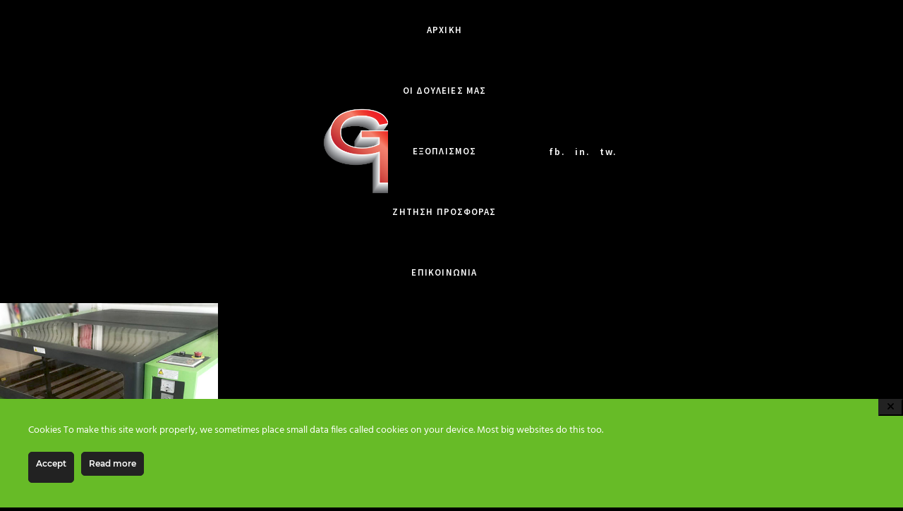

--- FILE ---
content_type: text/html; charset=UTF-8
request_url: https://pamporis.com/%CE%B5%CE%BE%CE%BF%CF%80%CE%BB%CE%B9%CF%83%CE%BC%CF%8C%CF%82/
body_size: 15705
content:

<!DOCTYPE html>
<html class="no-js" lang="el">
<head>
    <meta charset="UTF-8">
    <meta name="viewport" content="width=device-width, initial-scale=1.0, maximum-scale=1.0" />
	<title>Εξοπλισμός &#8211; Επιγραφές Παμπόρης</title>
<link data-rocket-preload as="style" href="https://fonts.googleapis.com/css?family=Source%20Sans%20Pro%3A400%2C400i%2C600%2C600i%2C700%26amp%3Bsubset%3Dlatin%2Clatin-ext&#038;display=swap" rel="preload">
<link href="https://fonts.googleapis.com/css?family=Source%20Sans%20Pro%3A400%2C400i%2C600%2C600i%2C700%26amp%3Bsubset%3Dlatin%2Clatin-ext&#038;display=swap" media="print" onload="this.media=&#039;all&#039;" rel="stylesheet">
<noscript><link rel="stylesheet" href="https://fonts.googleapis.com/css?family=Source%20Sans%20Pro%3A400%2C400i%2C600%2C600i%2C700%26amp%3Bsubset%3Dlatin%2Clatin-ext&#038;display=swap"></noscript>
<style id="rocket-critical-css">/**/</style>
<meta name='robots' content='max-image-preview:large' />
	<style>img:is([sizes="auto" i], [sizes^="auto," i]) { contain-intrinsic-size: 3000px 1500px }</style>
	<link rel='dns-prefetch' href='//fonts.googleapis.com' />
<link rel='dns-prefetch' href='//use.fontawesome.com' />
<link href='https://fonts.gstatic.com' crossorigin rel='preconnect' />
<link rel="alternate" type="application/rss+xml" title="Ροή RSS &raquo; Επιγραφές Παμπόρης" href="https://pamporis.com/feed/" />
<link rel='preload'  href='https://pamporis.com/wp-content/plugins/ct-ultimate-gdpr/assets/css/cookie-popup.min.css?ver=6.8.3' data-rocket-async="style" as="style" onload="this.onload=null;this.rel='stylesheet'" onerror="this.removeAttribute('data-rocket-async')"  type='text/css' media='all' />
<link rel='preload'  href='https://pamporis.com/wp-content/plugins/ct-ultimate-gdpr/assets/css/fonts/fonts.css?ver=6.8.3' data-rocket-async="style" as="style" onload="this.onload=null;this.rel='stylesheet'" onerror="this.removeAttribute('data-rocket-async')"  type='text/css' media='all' />
<link rel='preload'  href='https://pamporis.com/wp-includes/css/dashicons.min.css?ver=6.8.3' data-rocket-async="style" as="style" onload="this.onload=null;this.rel='stylesheet'" onerror="this.removeAttribute('data-rocket-async')"  type='text/css' media='all' />
<style id='wp-emoji-styles-inline-css' type='text/css'>

	img.wp-smiley, img.emoji {
		display: inline !important;
		border: none !important;
		box-shadow: none !important;
		height: 1em !important;
		width: 1em !important;
		margin: 0 0.07em !important;
		vertical-align: -0.1em !important;
		background: none !important;
		padding: 0 !important;
	}
</style>
<link rel='preload'  href='https://pamporis.com/wp-includes/css/dist/block-library/style.min.css?ver=6.8.3' data-rocket-async="style" as="style" onload="this.onload=null;this.rel='stylesheet'" onerror="this.removeAttribute('data-rocket-async')"  type='text/css' media='all' />
<style id='classic-theme-styles-inline-css' type='text/css'>
/*! This file is auto-generated */
.wp-block-button__link{color:#fff;background-color:#32373c;border-radius:9999px;box-shadow:none;text-decoration:none;padding:calc(.667em + 2px) calc(1.333em + 2px);font-size:1.125em}.wp-block-file__button{background:#32373c;color:#fff;text-decoration:none}
</style>
<style id='font-awesome-svg-styles-default-inline-css' type='text/css'>
.svg-inline--fa {
  display: inline-block;
  height: 1em;
  overflow: visible;
  vertical-align: -.125em;
}
</style>
<link rel='preload'  href='https://pamporis.com/wp-content/uploads/font-awesome/v6.2.1/css/svg-with-js.css' data-rocket-async="style" as="style" onload="this.onload=null;this.rel='stylesheet'" onerror="this.removeAttribute('data-rocket-async')"  type='text/css' media='all' />
<style id='font-awesome-svg-styles-inline-css' type='text/css'>
   .wp-block-font-awesome-icon svg::before,
   .wp-rich-text-font-awesome-icon svg::before {content: unset;}
</style>
<style id='global-styles-inline-css' type='text/css'>
:root{--wp--preset--aspect-ratio--square: 1;--wp--preset--aspect-ratio--4-3: 4/3;--wp--preset--aspect-ratio--3-4: 3/4;--wp--preset--aspect-ratio--3-2: 3/2;--wp--preset--aspect-ratio--2-3: 2/3;--wp--preset--aspect-ratio--16-9: 16/9;--wp--preset--aspect-ratio--9-16: 9/16;--wp--preset--color--black: #000000;--wp--preset--color--cyan-bluish-gray: #abb8c3;--wp--preset--color--white: #ffffff;--wp--preset--color--pale-pink: #f78da7;--wp--preset--color--vivid-red: #cf2e2e;--wp--preset--color--luminous-vivid-orange: #ff6900;--wp--preset--color--luminous-vivid-amber: #fcb900;--wp--preset--color--light-green-cyan: #7bdcb5;--wp--preset--color--vivid-green-cyan: #00d084;--wp--preset--color--pale-cyan-blue: #8ed1fc;--wp--preset--color--vivid-cyan-blue: #0693e3;--wp--preset--color--vivid-purple: #9b51e0;--wp--preset--gradient--vivid-cyan-blue-to-vivid-purple: linear-gradient(135deg,rgba(6,147,227,1) 0%,rgb(155,81,224) 100%);--wp--preset--gradient--light-green-cyan-to-vivid-green-cyan: linear-gradient(135deg,rgb(122,220,180) 0%,rgb(0,208,130) 100%);--wp--preset--gradient--luminous-vivid-amber-to-luminous-vivid-orange: linear-gradient(135deg,rgba(252,185,0,1) 0%,rgba(255,105,0,1) 100%);--wp--preset--gradient--luminous-vivid-orange-to-vivid-red: linear-gradient(135deg,rgba(255,105,0,1) 0%,rgb(207,46,46) 100%);--wp--preset--gradient--very-light-gray-to-cyan-bluish-gray: linear-gradient(135deg,rgb(238,238,238) 0%,rgb(169,184,195) 100%);--wp--preset--gradient--cool-to-warm-spectrum: linear-gradient(135deg,rgb(74,234,220) 0%,rgb(151,120,209) 20%,rgb(207,42,186) 40%,rgb(238,44,130) 60%,rgb(251,105,98) 80%,rgb(254,248,76) 100%);--wp--preset--gradient--blush-light-purple: linear-gradient(135deg,rgb(255,206,236) 0%,rgb(152,150,240) 100%);--wp--preset--gradient--blush-bordeaux: linear-gradient(135deg,rgb(254,205,165) 0%,rgb(254,45,45) 50%,rgb(107,0,62) 100%);--wp--preset--gradient--luminous-dusk: linear-gradient(135deg,rgb(255,203,112) 0%,rgb(199,81,192) 50%,rgb(65,88,208) 100%);--wp--preset--gradient--pale-ocean: linear-gradient(135deg,rgb(255,245,203) 0%,rgb(182,227,212) 50%,rgb(51,167,181) 100%);--wp--preset--gradient--electric-grass: linear-gradient(135deg,rgb(202,248,128) 0%,rgb(113,206,126) 100%);--wp--preset--gradient--midnight: linear-gradient(135deg,rgb(2,3,129) 0%,rgb(40,116,252) 100%);--wp--preset--font-size--small: 13px;--wp--preset--font-size--medium: 20px;--wp--preset--font-size--large: 36px;--wp--preset--font-size--x-large: 42px;--wp--preset--spacing--20: 0.44rem;--wp--preset--spacing--30: 0.67rem;--wp--preset--spacing--40: 1rem;--wp--preset--spacing--50: 1.5rem;--wp--preset--spacing--60: 2.25rem;--wp--preset--spacing--70: 3.38rem;--wp--preset--spacing--80: 5.06rem;--wp--preset--shadow--natural: 6px 6px 9px rgba(0, 0, 0, 0.2);--wp--preset--shadow--deep: 12px 12px 50px rgba(0, 0, 0, 0.4);--wp--preset--shadow--sharp: 6px 6px 0px rgba(0, 0, 0, 0.2);--wp--preset--shadow--outlined: 6px 6px 0px -3px rgba(255, 255, 255, 1), 6px 6px rgba(0, 0, 0, 1);--wp--preset--shadow--crisp: 6px 6px 0px rgba(0, 0, 0, 1);}:where(.is-layout-flex){gap: 0.5em;}:where(.is-layout-grid){gap: 0.5em;}body .is-layout-flex{display: flex;}.is-layout-flex{flex-wrap: wrap;align-items: center;}.is-layout-flex > :is(*, div){margin: 0;}body .is-layout-grid{display: grid;}.is-layout-grid > :is(*, div){margin: 0;}:where(.wp-block-columns.is-layout-flex){gap: 2em;}:where(.wp-block-columns.is-layout-grid){gap: 2em;}:where(.wp-block-post-template.is-layout-flex){gap: 1.25em;}:where(.wp-block-post-template.is-layout-grid){gap: 1.25em;}.has-black-color{color: var(--wp--preset--color--black) !important;}.has-cyan-bluish-gray-color{color: var(--wp--preset--color--cyan-bluish-gray) !important;}.has-white-color{color: var(--wp--preset--color--white) !important;}.has-pale-pink-color{color: var(--wp--preset--color--pale-pink) !important;}.has-vivid-red-color{color: var(--wp--preset--color--vivid-red) !important;}.has-luminous-vivid-orange-color{color: var(--wp--preset--color--luminous-vivid-orange) !important;}.has-luminous-vivid-amber-color{color: var(--wp--preset--color--luminous-vivid-amber) !important;}.has-light-green-cyan-color{color: var(--wp--preset--color--light-green-cyan) !important;}.has-vivid-green-cyan-color{color: var(--wp--preset--color--vivid-green-cyan) !important;}.has-pale-cyan-blue-color{color: var(--wp--preset--color--pale-cyan-blue) !important;}.has-vivid-cyan-blue-color{color: var(--wp--preset--color--vivid-cyan-blue) !important;}.has-vivid-purple-color{color: var(--wp--preset--color--vivid-purple) !important;}.has-black-background-color{background-color: var(--wp--preset--color--black) !important;}.has-cyan-bluish-gray-background-color{background-color: var(--wp--preset--color--cyan-bluish-gray) !important;}.has-white-background-color{background-color: var(--wp--preset--color--white) !important;}.has-pale-pink-background-color{background-color: var(--wp--preset--color--pale-pink) !important;}.has-vivid-red-background-color{background-color: var(--wp--preset--color--vivid-red) !important;}.has-luminous-vivid-orange-background-color{background-color: var(--wp--preset--color--luminous-vivid-orange) !important;}.has-luminous-vivid-amber-background-color{background-color: var(--wp--preset--color--luminous-vivid-amber) !important;}.has-light-green-cyan-background-color{background-color: var(--wp--preset--color--light-green-cyan) !important;}.has-vivid-green-cyan-background-color{background-color: var(--wp--preset--color--vivid-green-cyan) !important;}.has-pale-cyan-blue-background-color{background-color: var(--wp--preset--color--pale-cyan-blue) !important;}.has-vivid-cyan-blue-background-color{background-color: var(--wp--preset--color--vivid-cyan-blue) !important;}.has-vivid-purple-background-color{background-color: var(--wp--preset--color--vivid-purple) !important;}.has-black-border-color{border-color: var(--wp--preset--color--black) !important;}.has-cyan-bluish-gray-border-color{border-color: var(--wp--preset--color--cyan-bluish-gray) !important;}.has-white-border-color{border-color: var(--wp--preset--color--white) !important;}.has-pale-pink-border-color{border-color: var(--wp--preset--color--pale-pink) !important;}.has-vivid-red-border-color{border-color: var(--wp--preset--color--vivid-red) !important;}.has-luminous-vivid-orange-border-color{border-color: var(--wp--preset--color--luminous-vivid-orange) !important;}.has-luminous-vivid-amber-border-color{border-color: var(--wp--preset--color--luminous-vivid-amber) !important;}.has-light-green-cyan-border-color{border-color: var(--wp--preset--color--light-green-cyan) !important;}.has-vivid-green-cyan-border-color{border-color: var(--wp--preset--color--vivid-green-cyan) !important;}.has-pale-cyan-blue-border-color{border-color: var(--wp--preset--color--pale-cyan-blue) !important;}.has-vivid-cyan-blue-border-color{border-color: var(--wp--preset--color--vivid-cyan-blue) !important;}.has-vivid-purple-border-color{border-color: var(--wp--preset--color--vivid-purple) !important;}.has-vivid-cyan-blue-to-vivid-purple-gradient-background{background: var(--wp--preset--gradient--vivid-cyan-blue-to-vivid-purple) !important;}.has-light-green-cyan-to-vivid-green-cyan-gradient-background{background: var(--wp--preset--gradient--light-green-cyan-to-vivid-green-cyan) !important;}.has-luminous-vivid-amber-to-luminous-vivid-orange-gradient-background{background: var(--wp--preset--gradient--luminous-vivid-amber-to-luminous-vivid-orange) !important;}.has-luminous-vivid-orange-to-vivid-red-gradient-background{background: var(--wp--preset--gradient--luminous-vivid-orange-to-vivid-red) !important;}.has-very-light-gray-to-cyan-bluish-gray-gradient-background{background: var(--wp--preset--gradient--very-light-gray-to-cyan-bluish-gray) !important;}.has-cool-to-warm-spectrum-gradient-background{background: var(--wp--preset--gradient--cool-to-warm-spectrum) !important;}.has-blush-light-purple-gradient-background{background: var(--wp--preset--gradient--blush-light-purple) !important;}.has-blush-bordeaux-gradient-background{background: var(--wp--preset--gradient--blush-bordeaux) !important;}.has-luminous-dusk-gradient-background{background: var(--wp--preset--gradient--luminous-dusk) !important;}.has-pale-ocean-gradient-background{background: var(--wp--preset--gradient--pale-ocean) !important;}.has-electric-grass-gradient-background{background: var(--wp--preset--gradient--electric-grass) !important;}.has-midnight-gradient-background{background: var(--wp--preset--gradient--midnight) !important;}.has-small-font-size{font-size: var(--wp--preset--font-size--small) !important;}.has-medium-font-size{font-size: var(--wp--preset--font-size--medium) !important;}.has-large-font-size{font-size: var(--wp--preset--font-size--large) !important;}.has-x-large-font-size{font-size: var(--wp--preset--font-size--x-large) !important;}
:where(.wp-block-post-template.is-layout-flex){gap: 1.25em;}:where(.wp-block-post-template.is-layout-grid){gap: 1.25em;}
:where(.wp-block-columns.is-layout-flex){gap: 2em;}:where(.wp-block-columns.is-layout-grid){gap: 2em;}
:root :where(.wp-block-pullquote){font-size: 1.5em;line-height: 1.6;}
</style>
<link rel='preload'  href='https://pamporis.com/wp-content/plugins/ct-ultimate-gdpr/assets/css/style.min.css?ver=5.3.9' data-rocket-async="style" as="style" onload="this.onload=null;this.rel='stylesheet'" onerror="this.removeAttribute('data-rocket-async')"  type='text/css' media='all' />
<link rel='preload'  href='https://pamporis.com/wp-content/plugins/ct-ultimate-gdpr/assets/css/fonts/font-awesome/css/font-awesome.min.css?ver=6.8.3' data-rocket-async="style" as="style" onload="this.onload=null;this.rel='stylesheet'" onerror="this.removeAttribute('data-rocket-async')"  type='text/css' media='all' />
<link rel='preload'  href='https://pamporis.com/wp-content/plugins/whizzy/assets/css/skin.css?ver=6.8.3' data-rocket-async="style" as="style" onload="this.onload=null;this.rel='stylesheet'" onerror="this.removeAttribute('data-rocket-async')"  type='text/css' media='all' />
<link rel='preload'  href='https://pamporis.com/wp-content/plugins/whizzy/assets/css/advanced.css?ver=6.8.3' data-rocket-async="style" as="style" onload="this.onload=null;this.rel='stylesheet'" onerror="this.removeAttribute('data-rocket-async')"  type='text/css' media='all' />
<link rel='preload'  href='https://pamporis.com/wp-content/plugins/whizzy/assets/css/shortcodes.css?ver=6.8.3' data-rocket-async="style" as="style" onload="this.onload=null;this.rel='stylesheet'" onerror="this.removeAttribute('data-rocket-async')"  type='text/css' media='all' />

<link rel='preload'  href='https://pamporis.com/wp-content/themes/phoxy/style.css?ver=6.8.3' data-rocket-async="style" as="style" onload="this.onload=null;this.rel='stylesheet'" onerror="this.removeAttribute('data-rocket-async')"  type='text/css' media='all' />
<link rel='preload'  href='https://pamporis.com/wp-content/plugins/phoxy-plugins/shortcodes/assets/css/magnific-popup.css?ver=6.8.3' data-rocket-async="style" as="style" onload="this.onload=null;this.rel='stylesheet'" onerror="this.removeAttribute('data-rocket-async')"  type='text/css' media='all' />
<link rel='preload'  href='https://pamporis.com/wp-content/themes/phoxy/assets/css/bootstrap.min.css?ver=6.8.3' data-rocket-async="style" as="style" onload="this.onload=null;this.rel='stylesheet'" onerror="this.removeAttribute('data-rocket-async')"  type='text/css' media='all' />
<link rel='preload'  href='https://pamporis.com/wp-content/themes/phoxy/assets/css/font-awesome.min.css?ver=6.8.3' data-rocket-async="style" as="style" onload="this.onload=null;this.rel='stylesheet'" onerror="this.removeAttribute('data-rocket-async')"  type='text/css' media='all' />
<link rel='preload'  href='https://pamporis.com/wp-content/themes/phoxy/assets/css/swiper.css?ver=6.8.3' data-rocket-async="style" as="style" onload="this.onload=null;this.rel='stylesheet'" onerror="this.removeAttribute('data-rocket-async')"  type='text/css' media='all' />
<link rel='preload'  href='https://pamporis.com/wp-content/themes/phoxy/assets/css/simple-line-icons.css?ver=6.8.3' data-rocket-async="style" as="style" onload="this.onload=null;this.rel='stylesheet'" onerror="this.removeAttribute('data-rocket-async')"  type='text/css' media='all' />
<link rel='preload'  href='https://pamporis.com/wp-content/themes/phoxy/assets/css/ionicons.min.css?ver=6.8.3' data-rocket-async="style" as="style" onload="this.onload=null;this.rel='stylesheet'" onerror="this.removeAttribute('data-rocket-async')"  type='text/css' media='all' />
<link rel='preload'  href='https://pamporis.com/wp-content/themes/phoxy/assets/css/slick.css?ver=6.8.3' data-rocket-async="style" as="style" onload="this.onload=null;this.rel='stylesheet'" onerror="this.removeAttribute('data-rocket-async')"  type='text/css' media='all' />
<link rel='preload'  href='https://pamporis.com/wp-content/themes/phoxy/assets/css/portfolio.css?ver=6.8.3' data-rocket-async="style" as="style" onload="this.onload=null;this.rel='stylesheet'" onerror="this.removeAttribute('data-rocket-async')"  type='text/css' media='all' />
<link rel='preload'  href='https://pamporis.com/wp-content/themes/phoxy/assets/css/blog.css?ver=6.8.3' data-rocket-async="style" as="style" onload="this.onload=null;this.rel='stylesheet'" onerror="this.removeAttribute('data-rocket-async')"  type='text/css' media='all' />
<link rel='preload'  href='https://pamporis.com/wp-content/themes/phoxy/assets/css/shop.css?ver=6.8.3' data-rocket-async="style" as="style" onload="this.onload=null;this.rel='stylesheet'" onerror="this.removeAttribute('data-rocket-async')"  type='text/css' media='all' />
<link rel='preload'  href='https://pamporis.com/wp-content/themes/phoxy/assets/css/style.css?ver=6.8.3' data-rocket-async="style" as="style" onload="this.onload=null;this.rel='stylesheet'" onerror="this.removeAttribute('data-rocket-async')"  type='text/css' media='all' />
<link rel='preload'  href='https://use.fontawesome.com/releases/v6.2.1/css/all.css' data-rocket-async="style" as="style" onload="this.onload=null;this.rel='stylesheet'" onerror="this.removeAttribute('data-rocket-async')"  type='text/css' media='all' integrity="sha384-twcuYPV86B3vvpwNhWJuaLdUSLF9+ttgM2A6M870UYXrOsxKfER2MKox5cirApyA" crossorigin="anonymous" />
<link rel='preload'  href='https://pamporis.com/wp-content/plugins/ct-ultimate-gdpr/assets/css/jquery-ui.min.css?ver=6.8.3' data-rocket-async="style" as="style" onload="this.onload=null;this.rel='stylesheet'" onerror="this.removeAttribute('data-rocket-async')"  type='text/css' media='all' />
<link rel='preload'  href='https://pamporis.com/wp-content/plugins/js_composer/assets/css/js_composer.min.css?ver=8.6.1' data-rocket-async="style" as="style" onload="this.onload=null;this.rel='stylesheet'" onerror="this.removeAttribute('data-rocket-async')"  type='text/css' media='all' />
<link rel='preload'  href='https://pamporis.com/wp-content/cache/busting/1/sccss.css?ver=1757673098' data-rocket-async="style" as="style" onload="this.onload=null;this.rel='stylesheet'" onerror="this.removeAttribute('data-rocket-async')"  type='text/css' media='all' />
<link rel='preload'  href='https://pamporis.com/wp-content/plugins/the-grid/frontend/assets/css/the-grid.min.css?ver=2.6.70' data-rocket-async="style" as="style" onload="this.onload=null;this.rel='stylesheet'" onerror="this.removeAttribute('data-rocket-async')"  type='text/css' media='all' />
<style id='the-grid-inline-css' type='text/css'>
.tolb-holder{background:rgba(0,0,0,0.8)}.tolb-holder .tolb-close,.tolb-holder .tolb-title,.tolb-holder .tolb-counter,.tolb-holder .tolb-next i,.tolb-holder .tolb-prev i{color:#ffffff}.tolb-holder .tolb-load{border-color:rgba(255,255,255,0.2);border-left:3px solid #ffffff}
.to-heart-icon,.to-heart-icon svg,.to-post-like,.to-post-like .to-like-count{position:relative;display:inline-block}.to-post-like{width:auto;cursor:pointer;font-weight:400}.to-heart-icon{float:left;margin:0 4px 0 0}.to-heart-icon svg{overflow:visible;width:15px;height:14px}.to-heart-icon g{-webkit-transform:scale(1);transform:scale(1)}.to-heart-icon path{-webkit-transform:scale(1);transform:scale(1);transition:fill .4s ease,stroke .4s ease}.no-liked .to-heart-icon path{fill:#999;stroke:#999}.empty-heart .to-heart-icon path{fill:transparent!important;stroke:#999}.liked .to-heart-icon path,.to-heart-icon svg:hover path{fill:#ff6863!important;stroke:#ff6863!important}@keyframes heartBeat{0%{transform:scale(1)}20%{transform:scale(.8)}30%{transform:scale(.95)}45%{transform:scale(.75)}50%{transform:scale(.85)}100%{transform:scale(.9)}}@-webkit-keyframes heartBeat{0%,100%,50%{-webkit-transform:scale(1)}20%{-webkit-transform:scale(.8)}30%{-webkit-transform:scale(.95)}45%{-webkit-transform:scale(.75)}}.heart-pulse g{-webkit-animation-name:heartBeat;animation-name:heartBeat;-webkit-animation-duration:1s;animation-duration:1s;-webkit-animation-iteration-count:infinite;animation-iteration-count:infinite;-webkit-transform-origin:50% 50%;transform-origin:50% 50%}.to-post-like a{color:inherit!important;fill:inherit!important;stroke:inherit!important}
</style>
<link rel='preload'  href='https://pamporis.com/wp-content/plugins/whizzy/assets/css/gallery-general.css?ver=1.0.0' data-rocket-async="style" as="style" onload="this.onload=null;this.rel='stylesheet'" onerror="this.removeAttribute('data-rocket-async')"  type='text/css' media='all' />
<link rel='preload'  href='https://pamporis.com/wp-content/plugins/whizzy/assets/css/lightgallery.min.css?ver=1.0.0' data-rocket-async="style" as="style" onload="this.onload=null;this.rel='stylesheet'" onerror="this.removeAttribute('data-rocket-async')"  type='text/css' media='all' />
<link rel='preload'  href='https://use.fontawesome.com/releases/v6.2.1/css/v4-shims.css' data-rocket-async="style" as="style" onload="this.onload=null;this.rel='stylesheet'" onerror="this.removeAttribute('data-rocket-async')"  type='text/css' media='all' integrity="sha384-RreHPODFsMyzCpG+dKnwxOSjmjkuPWWdYP8sLpBRoSd8qPNJwaxKGUdxhQOKwUc7" crossorigin="anonymous" />
<link rel='preload'  href='https://pamporis.com/wp-content/plugins/phoxy-plugins/lib/phoxy-justified-gallery/assets/css/lightgallery.min.css?ver=1.1' data-rocket-async="style" as="style" onload="this.onload=null;this.rel='stylesheet'" onerror="this.removeAttribute('data-rocket-async')"  type='text/css' media='all' />
<link rel='preload'  href='https://pamporis.com/wp-content/plugins/phoxy-plugins/lib/phoxy-justified-gallery/assets/css/style.min.css?ver=1.1' data-rocket-async="style" as="style" onload="this.onload=null;this.rel='stylesheet'" onerror="this.removeAttribute('data-rocket-async')"  type='text/css' media='all' />
<script type="text/javascript" id="jquery-core-js-extra">
/* <![CDATA[ */
var get = {"ajaxurl":"https:\/\/pamporis.com\/wp-admin\/admin-ajax.php","siteurl":"https:\/\/pamporis.com\/wp-content\/themes\/phoxy"};
/* ]]> */
</script>
<script type="text/javascript" src="https://pamporis.com/wp-includes/js/jquery/jquery.min.js?ver=3.7.1" id="jquery-core-js"></script>
<script type="text/javascript" src="https://pamporis.com/wp-content/themes/phoxy/assets/js/lib/jquery-migrate.min.js?ver=1.4.1-wp" id="jquery-migrate-js"></script>
<script type="text/javascript" src="https://pamporis.com/wp-content/plugins/ct-ultimate-gdpr/assets/js/service-facebook-pixel.js?ver=6.8.3" id="ct-ultimate-gdpr-service-facebook-pixel-js"></script>
<script type="text/javascript" src="https://pamporis.com/wp-content/themes/phoxy/assets/js/lib/modernizr-2.6.2.min.js?ver=6.8.3" id="modernizr-js"></script>
<script type="text/javascript" src="https://pamporis.com/wp-content/themes/phoxy/assets/js/lib/parallax.js?ver=6.8.3" id="parallax-js"></script>
<script type="text/javascript" id="ct-ultimate-gdpr-cookie-list-js-extra">
/* <![CDATA[ */
var ct_ultimate_gdpr_cookie_list = {"list":[]};
/* ]]> */
</script>
<script type="text/javascript" src="https://pamporis.com/wp-content/plugins/ct-ultimate-gdpr/assets/js/cookie-list.js?ver=5.3.9" id="ct-ultimate-gdpr-cookie-list-js"></script>
<script type="text/javascript" src="https://pamporis.com/wp-content/plugins/ct-ultimate-gdpr/assets/js/shortcode-block-cookie.js?ver=5.3.9" id="ct-ultimate-gdpr-shortcode-block-cookie-js"></script>
<script></script><link rel="https://api.w.org/" href="https://pamporis.com/wp-json/" /><link rel="alternate" title="JSON" type="application/json" href="https://pamporis.com/wp-json/wp/v2/pages/9625" /><link rel="EditURI" type="application/rsd+xml" title="RSD" href="https://pamporis.com/xmlrpc.php?rsd" />
<meta name="generator" content="WordPress 6.8.3" />
<link rel="canonical" href="https://pamporis.com/%ce%b5%ce%be%ce%bf%cf%80%ce%bb%ce%b9%cf%83%ce%bc%cf%8c%cf%82/" />
<link rel='shortlink' href='https://pamporis.com/?p=9625' />
<link rel="alternate" title="oEmbed (JSON)" type="application/json+oembed" href="https://pamporis.com/wp-json/oembed/1.0/embed?url=https%3A%2F%2Fpamporis.com%2F%25ce%25b5%25ce%25be%25ce%25bf%25cf%2580%25ce%25bb%25ce%25b9%25cf%2583%25ce%25bc%25cf%258c%25cf%2582%2F" />
<link rel="alternate" title="oEmbed (XML)" type="text/xml+oembed" href="https://pamporis.com/wp-json/oembed/1.0/embed?url=https%3A%2F%2Fpamporis.com%2F%25ce%25b5%25ce%25be%25ce%25bf%25cf%2580%25ce%25bb%25ce%25b9%25cf%2583%25ce%25bc%25cf%258c%25cf%2582%2F&#038;format=xml" />
<meta name="generator" content="Powered by WPBakery Page Builder - drag and drop page builder for WordPress."/>
<link rel="icon" href="https://pamporis.com/wp-content/uploads/2020/03/cropped-LOGO-01-e1583314823700-32x32.png" sizes="32x32" />
<link rel="icon" href="https://pamporis.com/wp-content/uploads/2020/03/cropped-LOGO-01-e1583314823700-192x192.png" sizes="192x192" />
<link rel="apple-touch-icon" href="https://pamporis.com/wp-content/uploads/2020/03/cropped-LOGO-01-e1583314823700-180x180.png" />
<meta name="msapplication-TileImage" content="https://pamporis.com/wp-content/uploads/2020/03/cropped-LOGO-01-e1583314823700-270x270.png" />
		<style type="text/css" id="wp-custom-css">
			.cs-element .cs-fieldset {
	max-height: 100%;
}		</style>
		<style id="sccss">/* Enter Your Custom CSS Here */
.cs-element .cs-fieldset {
	max-height: 100% !important;
}
.single-pagination > div a.content {
	color: #f9f9f9 !important;
}
.right-menu .logo img {
	max-height: 130px !important;
	margin: 5px auto;
	margin-left: 15px !important;
}
input, button, select, textarea {
	color: black;
}</style><style type="text/css" data-type="vc_shortcodes-default-css">.vc_do_btn{margin-bottom:22px;}</style><style type="text/css" data-type="vc_shortcodes-custom-css">.vc_custom_1676976879642{margin-top: 120px !important;}</style><noscript><style> .wpb_animate_when_almost_visible { opacity: 1; }</style></noscript><script>
/*! loadCSS rel=preload polyfill. [c]2017 Filament Group, Inc. MIT License */
(function(w){"use strict";if(!w.loadCSS){w.loadCSS=function(){}}
var rp=loadCSS.relpreload={};rp.support=(function(){var ret;try{ret=w.document.createElement("link").relList.supports("preload")}catch(e){ret=!1}
return function(){return ret}})();rp.bindMediaToggle=function(link){var finalMedia=link.media||"all";function enableStylesheet(){link.media=finalMedia}
if(link.addEventListener){link.addEventListener("load",enableStylesheet)}else if(link.attachEvent){link.attachEvent("onload",enableStylesheet)}
setTimeout(function(){link.rel="stylesheet";link.media="only x"});setTimeout(enableStylesheet,3000)};rp.poly=function(){if(rp.support()){return}
var links=w.document.getElementsByTagName("link");for(var i=0;i<links.length;i++){var link=links[i];if(link.rel==="preload"&&link.getAttribute("as")==="style"&&!link.getAttribute("data-loadcss")){link.setAttribute("data-loadcss",!0);rp.bindMediaToggle(link)}}};if(!rp.support()){rp.poly();var run=w.setInterval(rp.poly,500);if(w.addEventListener){w.addEventListener("load",function(){rp.poly();w.clearInterval(run)})}else if(w.attachEvent){w.attachEvent("onload",function(){rp.poly();w.clearInterval(run)})}}
if(typeof exports!=="undefined"){exports.loadCSS=loadCSS}
else{w.loadCSS=loadCSS}}(typeof global!=="undefined"?global:this))
</script><meta name="generator" content="AccelerateWP 3.20.0.3-1.1-32" data-wpr-features="wpr_async_css wpr_desktop" /></head>
<body class="wp-singular page-template-default page page-id-9625 wp-theme-phoxy  mob-main-menu wpb-js-composer js-comp-ver-8.6.1 vc_responsive">
<!-- MAIN_WRAPPER -->
    <div data-rocket-location-hash="f56acaabdb621469572b23a56f1653cd" class="preloader-text preloader-text--dark">
        <div data-rocket-location-hash="a5e0f1c1a0a777abf5c94f591e912750" class="wrap">
            <div data-rocket-location-hash="bc59e838989c1db32d2d7fe66eacd2f1" class="loading">
                <div class="bounceball"></div>
                <div class="text">now loading</div>
            </div>
        </div>
    </div>

<div class="main-wrapper   padding-desc"
     data-top="1024">

	
<div data-rocket-location-hash="76cc1ebfba063fd13427597b90c97996" class="header_top_bg ">
    <div data-rocket-location-hash="09adb3bd04115d0d8992aba4530fc29f" class="container-fluid">
        <div class="row">
            <div class="col-xs-12">
                <header class="right-menu classic">

                    <!-- MOB MENU ICON -->
                    <a href="#" class="mob-nav">
                        <div class="hamburger">
                            <i>Menu</i>
                        </div>
                    </a>
                    <!-- /MOB MENU ICON -->

                    <div class="logo-wrap">
                        <!-- LOGO -->
	                            <a href="https://pamporis.com/" class="logo">

			                    <img src="https://pamporis.com/wp-content/uploads/2020/03/LOGO-01-e1583314823700.png" alt="Επιγραφές Παμπόρης"
                         class="main-logo">

					                        <img src="https://pamporis.com/wp-content/uploads/2020/03/LOGO-01-e1583314823700.png" alt="Επιγραφές Παμπόρης" class="logo-hover">
					                    <img src="https://pamporis.com/wp-content/uploads/2020/03/LOGO-01-e1583314823700.png" alt="Επιγραφές Παμπόρης" class="main-logo logo-mobile">
					        </a>
	                        <!-- /LOGO -->
                    </div>

                    <!-- NAVIGATION -->
                    <nav id="topmenu" class="topmenu">
                        
                        <a href="#" class="mob-nav-close">
                            <span>close</span>
                            <div class="hamburger">
                                <span class="line"></span>
                                <span class="line"></span>
                            </div>
                        </a>

						<ul id="menu-mainmenu" class="menu"><li id="menu-item-9612" class="menu-item menu-item-type-post_type menu-item-object-page menu-item-home menu-item-9612"><a href="https://pamporis.com/">Αρχική</a></li>
<li id="menu-item-9616" class="menu-item menu-item-type-custom menu-item-object-custom menu-item-has-children menu-item-9616"><a href="#">Οι δουλειές μας</a>
<ul class="sub-menu">
	<li id="menu-item-9618" class="menu-item menu-item-type-post_type menu-item-object-page menu-item-has-children menu-item-9618"><a href="https://pamporis.com/%ce%b1%cf%85%cf%84%ce%bf%ce%ba%cf%8c%ce%bb%ce%bb%ce%b7%cf%84%ce%b1/">Αυτοκόλλητα</a>
	<ul class="sub-menu">
		<li id="menu-item-9926" class="menu-item menu-item-type-post_type menu-item-object-portfolio menu-item-9926"><a href="https://pamporis.com/portfolio-item/%ce%bf%cf%87%ce%ae%ce%bc%ce%b1%cf%84%ce%b1/">Οχήματα</a></li>
		<li id="menu-item-9927" class="menu-item menu-item-type-post_type menu-item-object-portfolio menu-item-9927"><a href="https://pamporis.com/portfolio-item/%ce%b1%ce%bc%ce%bc%ce%bf%ce%b2%ce%bf%ce%bb%ce%ad%cf%82/">Αμμοβολές</a></li>
		<li id="menu-item-9928" class="menu-item menu-item-type-post_type menu-item-object-portfolio menu-item-9928"><a href="https://pamporis.com/portfolio-item/%ce%ba%ce%b1%cf%84%ce%b1%cf%83%cf%84%ce%ae%ce%bc%ce%b1%cf%84%ce%b1/">Καταστήματα</a></li>
	</ul>
</li>
	<li id="menu-item-9619" class="menu-item menu-item-type-post_type menu-item-object-page menu-item-has-children menu-item-9619"><a href="https://pamporis.com/%ce%b5%cf%80%ce%b9%ce%b3%cf%81%ce%b1%cf%86%ce%ad%cf%82-%cf%80%cf%85%ce%bb%cf%8e%ce%bd%ce%b5%cf%82/">Επιγραφές</a>
	<ul class="sub-menu">
		<li id="menu-item-9934" class="menu-item menu-item-type-post_type menu-item-object-portfolio menu-item-9934"><a href="https://pamporis.com/portfolio-item/3d-%ce%b3%cf%81%ce%ac%ce%bc%ce%bc%ce%b1%cf%84%ce%b1/">3D Επιγραφές</a></li>
		<li id="menu-item-9935" class="menu-item menu-item-type-post_type menu-item-object-portfolio menu-item-9935"><a href="https://pamporis.com/portfolio-item/plexiglass/">PlexiGlass Επιγραφές</a></li>
		<li id="menu-item-9937" class="menu-item menu-item-type-post_type menu-item-object-portfolio menu-item-9937"><a href="https://pamporis.com/portfolio-item/%ce%be%cf%8d%ce%bb%ce%bf/">Ξύλινες Επιγραφές</a></li>
		<li id="menu-item-9936" class="menu-item menu-item-type-post_type menu-item-object-portfolio menu-item-9936"><a href="https://pamporis.com/portfolio-item/led-menu-%ce%bf%ce%b8%cf%8c%ce%bd%ce%b7%cf%82/">LED Menu Οθόνης</a></li>
		<li id="menu-item-9938" class="menu-item menu-item-type-post_type menu-item-object-portfolio menu-item-9938"><a href="https://pamporis.com/portfolio-item/pvc/">PVC Επιγραφές</a></li>
		<li id="menu-item-9939" class="menu-item menu-item-type-post_type menu-item-object-portfolio menu-item-9939"><a href="https://pamporis.com/portfolio-item/%ce%bc%ce%bf%cf%85%cf%83%ce%b1%ce%bc%ce%ac-2/">Επιγραφές Μουσαμά</a></li>
		<li id="menu-item-9940" class="menu-item menu-item-type-post_type menu-item-object-portfolio menu-item-9940"><a href="https://pamporis.com/portfolio-item/neon/">Επιγραφές NEON</a></li>
		<li id="menu-item-9941" class="menu-item menu-item-type-post_type menu-item-object-portfolio menu-item-9941"><a href="https://pamporis.com/portfolio-item/%cf%86%cf%89%cf%84%ce%b5%ce%b9%ce%bd%ce%ad%cf%82/">Φωτεινές Επιγραφές</a></li>
		<li id="menu-item-9942" class="menu-item menu-item-type-post_type menu-item-object-portfolio menu-item-9942"><a href="https://pamporis.com/portfolio-item/%cf%86%ce%b5%ce%bb%ce%b9%ce%b6%cf%8c%ce%bb/">Επιγραφές Φελιζόλ</a></li>
	</ul>
</li>
	<li id="menu-item-9620" class="menu-item menu-item-type-post_type menu-item-object-page menu-item-9620"><a href="https://pamporis.com/laser/">Laser</a></li>
	<li id="menu-item-9633" class="menu-item menu-item-type-post_type menu-item-object-portfolio menu-item-9633"><a href="https://pamporis.com/portfolio-item/router/">Router</a></li>
	<li id="menu-item-9617" class="menu-item menu-item-type-post_type menu-item-object-page menu-item-has-children menu-item-9617"><a href="https://pamporis.com/%ce%b4%ce%b9%ce%b1%cf%86%ce%b7%ce%bc%ce%b9%cf%83%cf%84%ce%b9%ce%ba%ce%ac/">Διαφημιστικά</a>
	<ul class="sub-menu">
		<li id="menu-item-9930" class="menu-item menu-item-type-post_type menu-item-object-portfolio menu-item-9930"><a href="https://pamporis.com/portfolio-item/%cf%83%ce%b7%ce%bc%ce%b1%ce%af%ce%b5%cf%82-%ce%bb%ce%ac%ce%b2%ce%b1%cf%81%ce%b1/">Σημαίες – Λάβαρα</a></li>
		<li id="menu-item-9931" class="menu-item menu-item-type-post_type menu-item-object-portfolio menu-item-9931"><a href="https://pamporis.com/portfolio-item/stands/">Stands-Αναπτήρες</a></li>
		<li id="menu-item-9932" class="menu-item menu-item-type-post_type menu-item-object-portfolio menu-item-9932"><a href="https://pamporis.com/portfolio-item/banners/">Banners</a></li>
		<li id="menu-item-9933" class="menu-item menu-item-type-post_type menu-item-object-portfolio menu-item-9933"><a href="https://pamporis.com/portfolio-item/%ce%bc%ce%bf%cf%85%cf%83%ce%b1%ce%bc%ce%ac/">Μουσαμά</a></li>
	</ul>
</li>
	<li id="menu-item-9631" class="menu-item menu-item-type-post_type menu-item-object-portfolio menu-item-9631"><a href="https://pamporis.com/portfolio-item/%ce%ba%ce%ac%ce%b4%cf%81%ce%b1-%cf%84%ce%b1%cf%80%ce%b5%cf%84%cf%83%ce%b1%cf%81%ce%af%ce%b5%cf%82/">Κάδρα – Ταπετσαρίες</a></li>
	<li id="menu-item-9630" class="menu-item menu-item-type-post_type menu-item-object-portfolio menu-item-9630"><a href="https://pamporis.com/portfolio-item/%ce%ba%ce%b1%cf%84%ce%b1%cf%83%ce%ba%ce%b5%cf%85%ce%ad%cf%82-2/">Ειδικές Κατασκευές</a></li>
	<li id="menu-item-9924" class="menu-item menu-item-type-post_type menu-item-object-portfolio menu-item-9924"><a href="https://pamporis.com/portfolio-item/%cf%80%cf%85%ce%bb%cf%8e%ce%bd%ce%b5%cf%82/">Πυλώνες</a></li>
	<li id="menu-item-9923" class="menu-item menu-item-type-post_type menu-item-object-portfolio menu-item-9923"><a href="https://pamporis.com/portfolio-item/%ce%bc%cf%80%ce%bb%ce%bf%cf%85%ce%b6%ce%ac%ce%ba%ce%b9%ce%b1/">Ένδυση</a></li>
	<li id="menu-item-9922" class="menu-item menu-item-type-post_type menu-item-object-portfolio menu-item-9922"><a href="https://pamporis.com/portfolio-item/%ce%ba%ce%b1%cf%84%ce%ac%ce%bb%ce%bf%ce%b3%ce%bf%ce%b9-%ce%bc%ce%b5%ce%bd%ce%bf%cf%8d/">Κατάλογοι – Μενού</a></li>
	<li id="menu-item-9921" class="menu-item menu-item-type-post_type menu-item-object-portfolio menu-item-9921"><a href="https://pamporis.com/portfolio-item/%ce%b5%cf%80%ce%b1%ce%b3%ce%b3%ce%b5%ce%bb%ce%bc%ce%b1%cf%84%ce%b9%ce%ba%ce%ad%cf%82-%ce%ba%ce%ac%cf%81%cf%84%ce%b5%cf%82/">Επαγγελματικές Κάρτες</a></li>
	<li id="menu-item-9920" class="menu-item menu-item-type-post_type menu-item-object-portfolio menu-item-9920"><a href="https://pamporis.com/portfolio-item/%ce%b1%cf%86%ce%af%cf%83%ce%b5%cf%82-%cf%86%cf%85%ce%bb%ce%bb%ce%ac%ce%b4%ce%b9%ce%b1/">Αφίσες – Φυλλάδια</a></li>
</ul>
</li>
<li id="menu-item-9632" class="menu-item menu-item-type-post_type menu-item-object-portfolio menu-item-9632"><a href="https://pamporis.com/portfolio-item/%ce%b5%ce%be%ce%bf%cf%80%ce%bb%ce%b9%cf%83%ce%bc%cf%8c%cf%82/">Εξοπλισμός</a></li>
<li id="menu-item-10668" class="menu-item menu-item-type-post_type menu-item-object-page menu-item-10668"><a href="https://pamporis.com/%ce%b6%ce%ae%cf%84%ce%b7%cf%83%ce%b7-%cf%80%cf%81%ce%bf%cf%83%cf%86%ce%bf%cf%81%ce%ac%cf%82/">Ζήτηση Προσφοράς</a></li>
<li id="menu-item-9613" class="menu-item menu-item-type-post_type menu-item-object-page menu-item-9613"><a href="https://pamporis.com/contact-us/">Επικοινωνία</a></li>
</ul>
	                                                <div class="f-right mob-version">

			                                                        <div class="phoxy-top-social">
                                        <ul class="social">
						                                                                    <li>
                                                    <a href="https://www.facebook.com/"
                                                       target="_blank">
									                    fb.                                                    </a>
                                                </li>
						                                                                    <li>
                                                    <a href="https://www.instagram.com/"
                                                       target="_blank">
									                    in.                                                    </a>
                                                </li>
						                                                                    <li>
                                                    <a href="https://twitter.com/"
                                                       target="_blank">
									                    tw.                                                    </a>
                                                </li>
						                                                            </ul>
                                    </div>
			                    
                            </div>
	                    
                    </nav>
                    <!-- NAVIGATION -->

                                            <div class="f-right">

		                                                    <div class="phoxy-top-social">
                                    <ul class="social">
					                                                                <li>
                                                <a href="https://www.facebook.com/"
                                                   target="_blank">
								                    fb.                                                </a>
                                            </li>
					                                                                <li>
                                                <a href="https://www.instagram.com/"
                                                   target="_blank">
								                    in.                                                </a>
                                            </li>
					                                                                <li>
                                                <a href="https://twitter.com/"
                                                   target="_blank">
								                    tw.                                                </a>
                                            </li>
					                                                        </ul>
                                </div>
		                    
                        </div>
                    
                </header>
            </div>
        </div>
    </div>
</div>

		
		<div data-rocket-location-hash="ca23f7c07336b7cf8c7766d2ffffc9d9" class="container">
			<div data-rocket-location-hash="89c9a5727da71b5860bccee0b798fba5" class="hero">
				<div class="wpb-content-wrapper"><div data-vc-full-width="true" data-vc-full-width-init="false" data-vc-stretch-content="true" class="vc_row wpb_row vc_row-fluid  margin-sm-0b margin-xs-15b">
		
<div class="wpb_column vc_column_container vc_col-sm-12">
	<div class="vc_column-inner  ">
		<div class="wpb_wrapper">
			<!-- The Grid Plugin Version 2.6.70 --><!-- The Grid Wrapper Start --><div class="tg-grid-wrapper fulscreen-portfolio-spaces portfolio-grid  tg-txt full-height" id="grid-9626" data-version="2.6.70"><!-- The Grid Styles --><style class="tg-grid-styles" type="text/css" scoped>#grid-9626 .tg-nav-color:not(.dots):not(.tg-dropdown-value):not(.tg-dropdown-title):hover,#grid-9626 .tg-nav-color:hover .tg-nav-color,#grid-9626 .tg-page-number.tg-page-current,#grid-9626 .tg-filter.tg-filter-active span{color:#ff6863}#grid-9626 .tg-filter:before,#grid-9626 .tg-filter.tg-filter-active:before{color:#999999}#grid-9626 .tg-dropdown-holder,#grid-9626 .tg-search-inner,#grid-9626 .tg-sorter-order{border:1px solid #DDDDDD}#grid-9626 .tg-search-clear,#grid-9626 .tg-search-clear:hover{border:none;border-left:1px solid #DDDDDD}.tg-txt .tg-nav-font,.tg-txt input[type=text].tg-search{font-size:14px;font-weight:600}.tg-txt .tg-search::-webkit-input-placeholder{font-size:14px}.tg-txt .tg-search::-moz-placeholder{font-size:14px}.tg-txt .tg-search:-ms-input-placeholder{font-size:14px}.tg-txt .tg-icon-left-arrow:before{content:"\e604";font-size:32px;font-weight:100}.tg-txt .tg-icon-right-arrow:before{content:"\e602";font-size:32px;font-weight:100}.tg-txt .tg-icon-dropdown-open:before,.tg-txt .tg-icon-sorter-down:before{content:"\e60a"}.tg-txt .tg-icon-sorter-up:before{content:"\e609"}.tg-txt .tg-search-clear:before{content:"\e611";font-weight:300}.tg-txt .tg-search-icon:before{content:"\e62e";font-size:16px;font-weight:600}#grid-9626 .tg-nav-color,#grid-9626 .tg-search-icon:hover:before,#grid-9626 .tg-search-icon:hover input,#grid-9626 .tg-disabled:hover .tg-icon-left-arrow,#grid-9626 .tg-disabled:hover .tg-icon-right-arrow,#grid-9626 .tg-dropdown-title.tg-nav-color:hover{color:#999999}#grid-9626 input.tg-search:hover{color:#999999 !important}#grid-9626 input.tg-search::-webkit-input-placeholder{color:#999999}#grid-9626 input.tg-search::-moz-placeholder{color:#999999;opacity:1}#grid-9626 input.tg-search:-ms-input-placeholder{color:#999999}.grid-9626 .tg-dropdown-item{color:#777777;background:#ffffff}.grid-9626 .tg-filter-active,.grid-9626 .tg-dropdown-item:hover{color:#444444;background:#f5f6fa}#grid-9626 .tg-slider-bullets li.tg-active-item span{background:#59585b}#grid-9626 .tg-slider-bullets li span{background:#DDDDDD}.caracas a,.caracas a:active,.caracas a:focus,.caracas .tg-item-media-holder,.caracas .tg-item-content{text-decoration:none;border:none;-webkit-box-shadow:none;box-shadow:none;-webkit-transition:opacity 0.25s ease,color 0.25s ease,-webkit-transform 0.25s ease-in-out;-moz-transition:opacity 0.25s ease,color 0.25s ease,-moz-transform 0.25s ease-in-out;-ms-transition:opacity 0.25s ease,color 0.25s ease,-ms-transform 0.25s ease-in-out;-o-transition:opacity 0.25s ease,color 0.25s ease,-o-transform 0.25s ease-in-out;transition:opacity 0.25s ease,color 0.25s ease,transform 0.25s ease-in-out}.caracas.tg-item,.caracas .tg-center-holder{overflow:hidden}.caracas .tg-item-content,.caracas .tg-item-media-holder,.caracas .tg-item-overlay{position:absolute;display:block;top:0;left:0;width:100%;height:100%}.caracas .tg-item-link{position:absolute;display:block;top:0;left:0;width:100%;height:1000%}.caracas .tg-item-content{height:auto;top:100%;min-height:40px;text-align:center;padding:16px;background:#ffffff}.caracas:hover .tg-item-media-holder{-webkit-transform:translateY(-40px);-moz-transform:translateY(-40px);-ms-transform:translateY(-40px);-o-transform:translateY(-40px);transform:translateY(-40px)}.caracas:hover .tg-item-content{-webkit-transform:translateY(-100%);-moz-transform:translateY(-100%);-ms-transform:translateY(-100%);-o-transform:translateY(-100%);transform:translateY(-100%)}.caracas .tg-item-content,.caracas.tg-is-playing .tg-item-media-holder,.caracas.tg-force-play .tg-item-media-holder,.caracas.tg-is-playing .tg-item-content,.caracas.tg-force-play .tg-item-content{-webkit-transform:translateY(0);-moz-transform:translateY(0);-ms-transform:translateY(0);-o-transform:translateY(0);transform:translateY(0)}.caracas .tg-item-title,.caracas .tg-item-title a{position:relative;font-size:16px;line-height:20px;font-weight:600;margin:0 !important;padding:0 !important;text-transform:uppercase}.caracas .tg-item-title{margin:0 30px 2px 30px !important}.tg-layout-justified .caracas .tg-item-title{margin:0 0 2px 0 !important}.tg-layout-justified .caracas .tg-item-title,.tg-layout-justified .caracas .tg-item-title a{font-size:14px;line-height:18px}.caracas .tg-cats-holder{position:relative;display:block;margin:0 30px;font-size:13px;line-height:18px;font-style:italic}.caracas .tg-media-button{position:absolute;display:block;top:16px;right:16px;width:20px;height:20px;cursor:pointer;text-align:center}.caracas .tg-cats-holder a:hover,.caracas .tg-media-button:hover{opacity:0.75}.caracas .tg-media-button i{position:relative;display:block;width:20px;height:20px;font-size:18px;line-height:20px;cursor:pointer}.caracas .tg-media-button .tg-icon-add{font-size:28px}.tg-item .tg-dark div,.tg-item .tg-dark h1,.tg-item .tg-dark h1 a,.tg-item .tg-dark h2,.tg-item .tg-dark h2 a,.tg-item .tg-dark h3,.tg-item .tg-dark h3 a,.tg-item .tg-dark h4,.tg-item .tg-dark h4 a,.tg-item .tg-dark h5,.tg-item .tg-dark h5 a,.tg-item .tg-dark h6,.tg-item .tg-dark h6 a,.tg-item .tg-dark a,.tg-item .tg-dark a.tg-link-url,.tg-item .tg-dark i,.tg-item .tg-dark .tg-media-button,.tg-item .tg-dark .tg-item-price span{color:#444444;fill:#444444;stroke:#444444;border-color:#444444}.tg-item .tg-dark p,.tg-item .tg-dark ol,.tg-item .tg-dark ul,.tg-item .tg-dark li{color:#777777;fill:#777777;stroke:#777777;border-color:#777777}.tg-item .tg-dark span,.tg-item .tg-dark .no-liked .to-heart-icon path,.tg-item .tg-dark .empty-heart .to-heart-icon path,.tg-item .tg-dark .tg-item-comment i,.tg-item .tg-dark .tg-item-price del span{color:#999999;fill:#999999;stroke:#999999;border-color:#999999}.tg-item .tg-light div,.tg-item .tg-light h1,.tg-item .tg-light h1 a,.tg-item .tg-light h2,.tg-item .tg-light h2 a,.tg-item .tg-light h3,.tg-item .tg-light h3 a,.tg-item .tg-light h4,.tg-item .tg-light h4 a,.tg-item .tg-light h5,.tg-item .tg-light h5 a,.tg-item .tg-light h6,.tg-item .tg-light h6 a,.tg-item .tg-light a,.tg-item .tg-light a.tg-link-url,.tg-item .tg-light i,.tg-item .tg-light .tg-media-button,.tg-item .tg-light .tg-item-price span{color:#ffffff;fill:#ffffff;stroke:#ffffff;border-color:#ffffff}.tg-item .tg-light p,.tg-item .tg-light ol,.tg-item .tg-light ul,.tg-item .tg-light li{color:#f6f6f6;fill:#f6f6f6;stroke:#f6f6f6;border-color:#f6f6f6}.tg-item .tg-light span,.tg-item .tg-light .no-liked .to-heart-icon path,.tg-item .tg-light .empty-heart .to-heart-icon path,.tg-item .tg-light .tg-item-comment i,.tg-item .tg-light .tg-item-price del span{color:#f5f5f5;fill:#f5f5f5;stroke:#f5f5f5;border-color:#f5f5f5}#grid-9626 .tg-item-content-holder{background-color:#ffffff}#grid-9626 .tg-item-overlay{background-color:rgba(55,196,0,0.74)}.fulscreen-portfolio-spaces .tg-iso-full .title a{text-transform:lowercase;letter-spacing:0;background:#fff;color:#222!important;font-size:24px;padding:5px 10px}.fulscreen-portfolio-spaces .tg-iso-full .category{display:none}.fulscreen-portfolio-spaces .tg-iso-full:hover .tg-item-media-content{background-color:rgba(0,0,0,.7)}@media only screen and (max-width:991px){.fulscreen-portfolio-spaces .tg-iso-full .title a{font-size:26px}}</style><!-- The Grid Item Sizer --><div class="tg-grid-sizer"></div><!-- The Grid Gutter Sizer --><div class="tg-gutter-sizer"></div><!-- The Grid Items Holder --><div class="tg-grid-holder tg-layout-grid"  data-name="Εξοπλισμός"  data-style="grid" data-row="1" data-layout="vertical" data-rtl="" data-fitrows="" data-filtercomb="" data-filterlogic="AND" data-filterload ="" data-sortbyload ="" data-orderload ="false" data-fullwidth="1" data-fullheight="null" data-gutters="[[320,15],[480,15],[768,15],[980,15],[1200,15],[9999,15]]" data-slider='{"itemNav":"null","swingSpeed":0.1,"cycleBy":"null","cycle":5000,"startAt":1}' data-ratio="1.00" data-cols="[[320,1],[480,1],[768,2],[980,2],[1200,3],[9999,4]]" data-rows="[[320,200],[480,200],[768,220],[980,220],[1200,240],[9999,240]]" data-animation='{&quot;name&quot;:&quot;Fade in&quot;,&quot;visible&quot;:&quot;&quot;,&quot;hidden&quot;:&quot;&quot;}' data-transition="700ms" data-ajaxmethod="load_more" data-ajaxdelay="100" data-preloader="" data-itemdelay="100" data-gallery="" data-ajax=""><!-- The Grid item #1 --><article class="tg-item tg-post-9242 caracas f30" data-row="1" data-col="1"><div class="tg-item-inner"><div class="tg-item-media-holder tg-light"><div class="tg-item-media-inner"><div class="tg-item-image" style="background-image: url(https://pamporis.com/wp-content/uploads/2020/03/eksoplismos_6.jpg)"></div></div><a class="tg-item-link" href="https://pamporis.com/portfolio-item/%ce%b5%ce%be%ce%bf%cf%80%ce%bb%ce%b9%cf%83%ce%bc%cf%8c%cf%82/" target="_self"></a></div><div class="tg-item-content tg-light"><div class="tg-item-overlay"></div><h2 class="tg-item-title"><a href="https://pamporis.com/portfolio-item/%ce%b5%ce%be%ce%bf%cf%80%ce%bb%ce%b9%cf%83%ce%bc%cf%8c%cf%82/" target="_self">Εξοπλισμός</a></h2><span class="tg-cats-holder"><a class="portfolio-category" href="https://pamporis.com/portfolio-category/%ce%b5%ce%be%ce%bf%cf%80%ce%bb%ce%b9%cf%83%ce%bc%cf%8c%cf%82/" rel="category" data-term-id="30"><span class="tg-item-term" >Εξοπλισμός</span></a></span></div></div></article></div></div><!-- The Grid Wrapper End -->		</div>
	</div>
</div>	</div>
	<div class="vc_row-full-width vc_clearfix"></div>

	<div class="vc_row wpb_row vc_row-fluid">
		
<div class="wpb_column vc_column_container vc_col-sm-12">
	<div class="vc_column-inner vc_custom_1676976879642 ">
		<div class="wpb_wrapper">
			<div class="vc_btn3-container vc_btn3-center vc_do_btn" ><a onmouseleave="this.style.borderColor='#666666'; this.style.backgroundColor='transparent'; this.style.color='#666666'" onmouseenter="this.style.borderColor='#666666'; this.style.backgroundColor='#666666'; this.style.color='#ffffff';" style="border-color:#666666; color:#666666;" class="vc_general vc_btn3 vc_btn3-size-md vc_btn3-shape-rounded vc_btn3-style-outline-custom vc_btn3-icon-left" href="https://pamporis.com/%ce%b6%ce%ae%cf%84%ce%b7%cf%83%ce%b7-%cf%80%cf%81%ce%bf%cf%83%cf%86%ce%bf%cf%81%ce%ac%cf%82/" title="Ζήτηση Προσφοράς" target="_blank"><i class="vc_btn3-icon far fa-edit"></i> Ζήτηση Προσφοράς</a></div>		</div>
	</div>
</div>	</div>
</div>			</div>
		</div>

	
</div>

    <footer data-rocket-location-hash="9ea0181844178d8b4def867f0fffbe07" id="footer" class=" fix-bottom no-footer modern">

		
		
    </footer>
<div data-rocket-location-hash="ecbfae575717d852370af620dd9755ca" class="fullview">
    <div data-rocket-location-hash="b18a0bd05e555858be4c3e7ea8513a2f" class="fullview__close"></div>
</div>

<script type="speculationrules">
{"prefetch":[{"source":"document","where":{"and":[{"href_matches":"\/*"},{"not":{"href_matches":["\/wp-*.php","\/wp-admin\/*","\/wp-content\/uploads\/*","\/wp-content\/*","\/wp-content\/plugins\/*","\/wp-content\/themes\/phoxy\/*","\/*\\?(.+)"]}},{"not":{"selector_matches":"a[rel~=\"nofollow\"]"}},{"not":{"selector_matches":".no-prefetch, .no-prefetch a"}}]},"eagerness":"conservative"}]}
</script>

        <div data-rocket-location-hash="c57ef3cb729136fbc037bc8ddd770b76" id="whizzy-pro--loader" class="whizzy-loader-container hidden">
            <div data-rocket-location-hash="5e6d4f8ee326be4867cc9a0dd0eeb83e" class="whizzy-load-speeding-wheel full"></div>
        </div>
        <div data-rocket-location-hash="15ffb8311ea5904dfd188828c2d6940e" class="whizzy-popup-wrapper hidden">
            <div data-rocket-location-hash="70891d9da625d8ed8a1125b574b10b0f" id="whizzy-photo-comments-modal" class="white-popup">
                <span class="whizzy-popup-close"><i class="fa fa-close"></i></span>

                <div data-rocket-location-hash="b503f784f50a7eb2646432f317506a3b" class="popup-scroll">
                    <h3>Add comment</h3>
                    <form id="whizzy-photo-comments-form" method="post">
                        <input type="hidden" name="nonce" value="772d62ce47">
                        <input type="hidden" name="action" value="whizzy-send-photo-comment">

				                                    <div class="form-group">
                                <label for="comment-name">Name*</label>
                                <input type="text" name="name" class="form-control" id="comment-name" placeholder="Name" required>
                            </div>
                            <div class="form-group">
                                <label for="comment-email">Email*</label>
                                <input type="email" name="email" class="form-control" id="comment-email" placeholder="Email" required>
                            </div>
				        
                        <div class="form-group">
                            <label for="comment-message">Message*</label>
                            <textarea name="message" class="form-control" id="comment-message" rows="3" placeholder="Message" required></textarea>
                        </div>
                        <div class="errors-list bg-danger hidden"></div>
                        <button type="submit" class="aheto-btn aheto-btn--primary btn btn-primary">Send</button>
                    </form>

                    <h3>Comments</h3>
                    <div class="whiizy-pro--comments-list-container"></div>
                </div>
            </div>
        </div>

		<script type="text/html" id="wpb-modifications"> window.wpbCustomElement = 1; </script>
<div id="ct-ultimate-gdpr-cookie-popup" class="
    ct-ultimate-gdpr-cookie-bottomPanel ct-ultimate-gdpr-cookie-popup-modern ct-ultimate-gdpr-cookie-popup-button-rounded"

     style="background-color: #67bb27;
             color: #ffffff;
     bottom: 0; width: 100%; border-radius: 0;">

	<div class='ct-container ct-ultimate-gdpr-cookie-popup-bottomPanel'>
    <div data-rocket-location-hash="4b9c27fc214492e11e1c9e0b56e0dd33" id="ct-ultimate-gdpr-cookie-content">
		Cookies
To make this site work properly, we sometimes place small data files called cookies on your device. Most big websites do this too.    </div>

	<div class='ct-ultimate-gdpr-cookie-buttons clearfix'>
    <div id="ct-ultimate-gdpr-cookie-accept"
         style="border-color: #222;
                 background-color: #222;
                 color: #ffffff;">
		Accept    </div>

    <div id="ct-ultimate-gdpr-cookie-read-more"
         style="border-color: #222;
                 background-color: #222;
                 color: #ffffff;">
		Read more    </div>


	</div>
    <div data-rocket-location-hash="ad94ab0b1dcbeb2f4d406b7842c8856d" class="clearfix"></div>

	</div>    <button class="close_popup__btn"><i class="fa fa-times" aria-hidden="true"></i></button>
</div>

<div data-rocket-location-hash="da8731400e88cfe688adf5bbe1228dc4" id="ct-ultimate-gdpr-cookie-open" style="color: #ffffff;
bottom: 20px; left: 20px; ">
    <span class="fa fa-cog" aria-hidden="true"></span>
    <span class="sr-only">Cookie Box Settings</span>
</div>

<div data-rocket-location-hash="3fe4f95f06f86628ea8c8a3f0d6eb643" id="ct-ultimate-gdpr-cookie-modal">

    <!-- Modal content -->
    <div data-rocket-location-hash="7baf21a853d4347142f62f01686d7a30" class="ct-ultimate-gdpr-cookie-modal-content">
        <div data-rocket-location-hash="5b2f727fe7b31712f18886c6a4e3e727" id="ct-ultimate-gdpr-cookie-modal-close"></div>
        <div id="ct-ultimate-gdpr-cookie-modal-body"
        class="ct-ultimate-gdpr-slider-not-block        ">
			<h2>Privacy settings</h2>
<div class="ct-ultimate-gdpr-cookie-modal-desc">

Decide which cookies you want to allow.

You can change these settings at any time. However, this can result in some functions no longer being available. For information on deleting the cookies, please consult your browser’s help function.

Learn more about the cookies we use.

</div>
<h3>With the slider, you can enable or disable different types of cookies:</h3>            <form action="#" id="ct-ultimate-gdpr-cookie-modal-slider-form">
                <div class="ct-ultimate-gdpr-slider"></div>
                <ul class="ct-ultimate-gdpr-cookie-modal-slider">
                    <li id="ct-ultimate-gdpr-cookie-modal-slider-item-block" class="ct-ultimate-gdpr-cookie-modal-slider-item ">
                        <div>
                            <img class="ct-svg"
                                 src="https://pamporis.com/wp-content/plugins/ct-ultimate-gdpr/assets/css/images/block-all.svg"
                                 alt="Block all">
                        </div>
                        <input type="radio" id="cookie0"
                               name="radio-group"                                class="ct-ultimate-gdpr-cookie-modal-slider-radio"
                               value="1">
                        <label for="cookie0" style="color: #595959;">
                            Block all                        </label>
                    </li>
                    <li class="ct-ultimate-gdpr-cookie-modal-slider-item ct-ultimate-gdpr-cookie-modal-slider-item--active">
                        <div>
                            <img class="ct-svg"
                                 src="https://pamporis.com/wp-content/plugins/ct-ultimate-gdpr/assets/css/images/essential.svg"
                                 alt="Essential">
                        </div>
                        <input type="radio" id="cookie1"
                               name="radio-group" checked                               class="ct-ultimate-gdpr-cookie-modal-slider-radio"
                               value="2">
                        <label for="cookie1" style="color: #595959;">
                            Essentials                        </label>
                    </li>
                    <li class="ct-ultimate-gdpr-cookie-modal-slider-item ">
                        <div>
                            <img class="ct-svg"
                                 src="https://pamporis.com/wp-content/plugins/ct-ultimate-gdpr/assets/css/images/functionality.svg"
                                 alt="Functionality">
                        </div>
                        <input type="radio" id="cookie2"
                               name="radio-group"                                class="ct-ultimate-gdpr-cookie-modal-slider-radio"
                               value="3">
                        <label for="cookie2" style="color: #595959;">
                            Functionality                        </label>
                    </li>
                    <li class="ct-ultimate-gdpr-cookie-modal-slider-item ">
                        <div>
                            <img class="ct-svg"
                                 src="https://pamporis.com/wp-content/plugins/ct-ultimate-gdpr/assets/css/images/statistics.svg"
                                 alt="Analytics">
                        </div>
                        <input type="radio" id="cookie3"
                               name="radio-group"                                class="ct-ultimate-gdpr-cookie-modal-slider-radio"
                               value="4">
                        <label for="cookie3" style="color: #595959;">
                            Analytics                        </label>
                    </li>
                    <li class="ct-ultimate-gdpr-cookie-modal-slider-item ">
                        <div>
                            <img class="ct-svg"
                                 src="https://pamporis.com/wp-content/plugins/ct-ultimate-gdpr/assets/css/images/targeting.svg"
                                 alt="Advertising">
                        </div>
                        <input type="radio" id="cookie4"
                               name="radio-group"                                class="ct-ultimate-gdpr-cookie-modal-slider-radio"
                               value="5">
                        <label for="cookie4" style="color: #595959;">
                            Advertising                        </label>
                    </li>
                </ul>
            </form>
            <div class="ct-ultimate-gdpr-cookie-modal-slider-wrap">

                <div class="ct-ultimate-gdpr-cookie-modal-slider-info cookie1">
                    <div class="ct-ultimate-gdpr-cookie-modal-slider-desc">
                        <h4 style="color: #595959;">This website will:</h4>
                        <ul class="ct-ultimate-gdpr-cookie-modal-slider-able" style="color: #797979;">

	                        <li>Essential: Remember your cookie permission setting</li><li>Essential: Allow session cookies</li><li>Essential: Gather information you input into a contact forms, newsletter and other forms across all pages</li><li>Essential: Keep track of what you input in shopping cart</li><li>Essential: Authenticate that you are logged into your user account</li><li>Essential: Remember language version you selected</li>
                        </ul>
                    </div>
                    <div class="ct-ultimate-gdpr-cookie-modal-slider-desc">
                        <h4 style="color: #595959;">This website won&#039;t:</h4>
                        <ul class="ct-ultimate-gdpr-cookie-modal-slider-not-able" style="color: #797979;">


	                        <li>Remember your login details</li><li>Functionality: Remember social media settings</li><li>Functionality: Remember selected region and country</li><li>Analytics: Keep track of your visited pages and interaction taken</li><li>Analytics: Keep track about your location and region based on your IP number</li><li>Analytics: Keep track on the time spent on each page</li><li>Analytics: Increase the data quality of the statistics functions</li><li>Advertising: Tailor information and advertising to your interests based on e.g. the content you have visited before. (Currently we do not use targeting or targeting cookies.</li><li>Advertising: Gather personally identifiable information such as name and location</li>
                        </ul>
                    </div>
                    <div class="clearfix"></div>
                </div>

                <div class="ct-ultimate-gdpr-cookie-modal-slider-info cookie2">
                    <div class="ct-ultimate-gdpr-cookie-modal-slider-desc">
                        <h4 style="color: #595959;">This website will:</h4>
                        <ul class="ct-ultimate-gdpr-cookie-modal-slider-able" style="color: #797979;">

	                        <li>Essential: Remember your cookie permission setting</li><li>Essential: Allow session cookies</li><li>Essential: Gather information you input into a contact forms, newsletter and other forms across all pages</li><li>Essential: Keep track of what you input in shopping cart</li><li>Essential: Authenticate that you are logged into your user account</li><li>Essential: Remember language version you selected</li><li>Functionality: Remember social media settings</li><li>Functionality: Remember selected region and country</li>
                        </ul>
                    </div>
                    <div class="ct-ultimate-gdpr-cookie-modal-slider-desc">
                        <h4 style="color: #595959;">This website won&#039;t:</h4>
                        <ul class="ct-ultimate-gdpr-cookie-modal-slider-not-able" style="color: #797979;">

	                        <li>Remember your login details</li><li>Analytics: Keep track of your visited pages and interaction taken</li><li>Analytics: Keep track about your location and region based on your IP number</li><li>Analytics: Keep track on the time spent on each page</li><li>Analytics: Increase the data quality of the statistics functions</li><li>Advertising: Tailor information and advertising to your interests based on e.g. the content you have visited before. (Currently we do not use targeting or targeting cookies.</li><li>Advertising: Gather personally identifiable information such as name and location</li>
                        </ul>
                    </div>
                    <div class="clearfix"></div>
                </div>

                <div class="ct-ultimate-gdpr-cookie-modal-slider-info cookie3">
                    <div class="ct-ultimate-gdpr-cookie-modal-slider-desc">
                        <h4 style="color: #595959;">This website will:</h4>
                        <ul class="ct-ultimate-gdpr-cookie-modal-slider-able" style="color: #797979;">

	                        <li>Essential: Remember your cookie permission setting</li><li>Essential: Allow session cookies</li><li>Essential: Gather information you input into a contact forms, newsletter and other forms across all pages</li><li>Essential: Keep track of what you input in shopping cart</li><li>Essential: Authenticate that you are logged into your user account</li><li>Essential: Remember language version you selected</li><li>Functionality: Remember social media settingsl Functionality: Remember selected region and country</li><li>Analytics: Keep track of your visited pages and interaction taken</li><li>Analytics: Keep track about your location and region based on your IP number</li><li>Analytics: Keep track on the time spent on each page</li><li>Analytics: Increase the data quality of the statistics functions</li>
                        </ul>
                    </div>
                    <div class="ct-ultimate-gdpr-cookie-modal-slider-desc">
                        <h4 style="color: #595959;">This website won&#039;t:</h4>
                        <ul class="ct-ultimate-gdpr-cookie-modal-slider-not-able" style="color: #797979;">


	                        <li>Remember your login details</li><li>Advertising: Use information for tailored advertising with third parties</li><li>Advertising: Allow you to connect to social sites</li><li>Advertising: Identify device you are using</li><li>Advertising: Gather personally identifiable information such as name and location</li>
                        </ul>
                    </div>
                    <div class="clearfix"></div>
                </div>
                <div class="ct-ultimate-gdpr-cookie-modal-slider-info cookie4">
                    <div class="ct-ultimate-gdpr-cookie-modal-slider-desc">
                        <h4 style="color: #595959;">This website will:</h4>
                        <ul class="ct-ultimate-gdpr-cookie-modal-slider-able" style="color: #797979;">


	                        <li>Essential: Remember your cookie permission setting</li><li>Essential: Allow session cookies</li><li>Essential: Gather information you input into a contact forms, newsletter and other forms across all pages</li><li>Essential: Keep track of what you input in shopping cart</li><li>Essential: Authenticate that you are logged into your user account</li><li>Essential: Remember language version you selected</li><li>Functionality: Remember social media settingsl Functionality: Remember selected region and country</li><li>Analytics: Keep track of your visited pages and interaction taken</li><li>Analytics: Keep track about your location and region based on your IP number</li><li>Analytics: Keep track on the time spent on each page</li><li>Analytics: Increase the data quality of the statistics functions</li><li>Advertising: Use information for tailored advertising with third parties</li><li>Advertising: Allow you to connect to social sitesl Advertising: Identify device you are using</li><li>Advertising: Gather personally identifiable information such as name and location</li>
                        </ul>
                    </div>
                    <div class="ct-ultimate-gdpr-cookie-modal-slider-desc">
                        <h4 style="color: #595959;">This website won&#039;t:</h4>
                        <ul class="ct-ultimate-gdpr-cookie-modal-slider-not-able" style="color: #797979;">


	                        <li>Remember your login details</li>
                        </ul>
                    </div>
                    <div class="clearfix"></div>
                </div>
            </div>
            <div class="ct-ultimate-gdpr-cookie-modal-btn save">
                <a href="#">Save & Close</a>
            </div>
        </div>
    </div>
</div><link rel='preload'  href='https://pamporis.com/wp-content/themes/phoxy/assets/css/menu-item-item.css?ver=6.8.3' data-rocket-async="style" as="style" onload="this.onload=null;this.rel='stylesheet'" onerror="this.removeAttribute('data-rocket-async')"  type='text/css' media='all' />
<link rel='preload'  href='https://pamporis.com/wp-content/plugins/js_composer/assets/lib/vendor/dist/@fortawesome/fontawesome-free/css/v4-shims.min.css?ver=8.6.1' data-rocket-async="style" as="style" onload="this.onload=null;this.rel='stylesheet'" onerror="this.removeAttribute('data-rocket-async')"  type='text/css' media='all' />
<link rel='preload'  href='https://pamporis.com/wp-content/plugins/js_composer/assets/lib/vendor/dist/@fortawesome/fontawesome-free/css/all.min.css?ver=8.6.1' data-rocket-async="style" as="style" onload="this.onload=null;this.rel='stylesheet'" onerror="this.removeAttribute('data-rocket-async')"  type='text/css' media='all' />
<link rel='preload'  href='https://pamporis.com/wp-admin/admin-ajax.php?action=phoxy_dynamic_css&#038;post=9625&#038;ver=6.8.3' data-rocket-async="style" as="style" onload="this.onload=null;this.rel='stylesheet'" onerror="this.removeAttribute('data-rocket-async')"  type='text/css' media='all' />
<script type="text/javascript" id="ct-ultimate-gdpr-cookie-popup-js-extra">
/* <![CDATA[ */
var ct_ultimate_gdpr_cookie = {"url":"https:\/\/pamporis.com\/","ajaxurl":"https:\/\/pamporis.com\/wp-admin\/admin-ajax.php","readurl":"https:\/\/pamporis.com\/%ce%b5%ce%be%ce%bf%cf%80%ce%bb%ce%b9%cf%83%ce%bc%cf%8c%cf%82\/","readurl_new_tab":"off","consent":"","reload":"","consent_expire_time":"1800322555","consent_time":"1768786555","consent_default_level":"2","consent_accept_level":"5","age_enabled":"5","display_cookie_always":null,"cookie_reset_consent":null,"use_ajax_cookie_popup":""};
/* ]]> */
</script>
<script type="text/javascript" src="https://pamporis.com/wp-content/plugins/ct-ultimate-gdpr/assets/js/cookie-popup.js?ver=5.3.9" id="ct-ultimate-gdpr-cookie-popup-js"></script>
<script type="text/javascript" src="https://pamporis.com/wp-content/plugins/ct-ultimate-gdpr/assets/js/jquery.base64.min.js?ver=5.3.9" id="ct-ultimate-gdpr-base64-js"></script>
<script type="text/javascript" src="https://pamporis.com/wp-content/plugins/phoxy-plugins/lib/phoxy-justified-gallery/assets/js/jquery.mousewheel.min.js?ver=1.1" id="jquery-mousewheel-js"></script>
<script type="text/javascript" src="https://pamporis.com/wp-content/plugins/phoxy-plugins/lib/phoxy-justified-gallery/assets/js/lightgallery.min.js?ver=1.1" id="dgwt-jg-lightgallery-js"></script>
<script type="text/javascript" src="https://pamporis.com/wp-content/plugins/phoxy-plugins/lib/phoxy-justified-gallery/assets/js/jquery.justifiedGallery.js?ver=1.1" id="dgwt-justified-gallery-js"></script>
<script type="text/javascript" id="whizzy-plugin-script-js-extra">
/* <![CDATA[ */
var whizzy = {"ajaxurl":"https:\/\/pamporis.com\/wp-admin\/admin-ajax.php","whizzy_settings":{"zip_archive_generation":"manual"},"l10n":{"select":"Select","deselect":"Deselect","ofCounter":"of","next":"Next","previous":"Previous"}};
/* ]]> */
</script>
<script type="text/javascript" src="https://pamporis.com/wp-content/plugins/whizzy/assets/js/public.min.js?ver=1.0.0" id="whizzy-plugin-script-js"></script>
<script type="text/javascript" src="https://pamporis.com/wp-content/plugins/whizzy/assets/js/advanced.min.js" id="whizzy-advanced-main-js"></script>
<script type="text/javascript" src="https://pamporis.com/wp-content/plugins/whizzy/assets/js/lightgallery.min.js?ver=1.0.0" id="lightgallery-js"></script>
<script type="text/javascript" src="https://pamporis.com/wp-content/plugins/whizzy/assets/js/shortcodes.min.js" id="whizzy-advanced-shortcodes-js"></script>
<script type="text/javascript" src="https://pamporis.com/wp-content/plugins/whizzy/assets/js/jquery.mousewheel.min.js?ver=1.0.0" id="mousewheel-js"></script>
<script type="text/javascript" src="https://pamporis.com/wp-content/plugins/whizzy/assets/js/thumbnails-popup.min.js?ver=1.0.0" id="thumbnails_popup-js"></script>
<script type="text/javascript" src="https://pamporis.com/wp-content/plugins/js_composer/assets/lib/vendor/dist/isotope-layout/dist/isotope.pkgd.min.js?ver=8.6.1" id="isotope-js"></script>
<script type="text/javascript" src="https://pamporis.com/wp-content/plugins/whizzy/assets/js/magnific-popup.min.js?ver=1.0.0" id="magnific-popup-js"></script>
<script type="text/javascript" src="https://pamporis.com/wp-content/themes/phoxy/assets/js/jquery.countdown.min.js?ver=6.8.3" id="countdown-js"></script>
<script type="text/javascript" src="https://pamporis.com/wp-content/themes/phoxy/assets/js/jquery.easings.min.js?ver=6.8.3" id="easings-js"></script>
<script type="text/javascript" src="https://pamporis.com/wp-content/themes/phoxy/assets/js/jquery.multiscroll.min.js?ver=6.8.3" id="multiscroll-js"></script>
<script type="text/javascript" src="https://pamporis.com/wp-content/plugins/phoxy-plugins/shortcodes/assets/js/magnific.js?ver=6.8.3" id="magnific-js"></script>
<script type="text/javascript" src="https://pamporis.com/wp-content/themes/phoxy/assets/js/TweenMax.min.js?ver=6.8.3" id="cloudflare-js"></script>
<script type="text/javascript" src="https://pamporis.com/wp-content/themes/phoxy/assets/js/equalHeightsPlugin.js?ver=6.8.3" id="equal-heights-plugin-js"></script>
<script type="text/javascript" src="https://pamporis.com/wp-content/themes/phoxy/assets/js/jquery.fitvids.js?ver=6.8.3" id="fitvids-js"></script>
<script type="text/javascript" src="https://pamporis.com/wp-content/themes/phoxy/assets/js/swiper.js?ver=6.8.3" id="swiper-js"></script>
<script type="text/javascript" src="https://pamporis.com/wp-content/themes/phoxy/assets/js/scrollMonitor.js?ver=6.8.3" id="scrollMonitor-js"></script>
<script type="text/javascript" src="https://pamporis.com/wp-includes/js/imagesloaded.min.js?ver=5.0.0" id="imagesloaded-js"></script>
<script type="text/javascript" src="https://pamporis.com/wp-content/themes/phoxy/assets/js/slider-transition.js?ver=6.8.3" id="phoxy-slider-transition-init-js"></script>
<script type="text/javascript" src="https://pamporis.com/wp-content/themes/phoxy/assets/js/slick.js?ver=6.8.3" id="phoxy-slick-js"></script>
<script type="text/javascript" src="https://pamporis.com/wp-content/themes/phoxy/assets/js/lib/thumbnails-popup.js?ver=6.8.3" id="thumbnails-popup-js"></script>
<script type="text/javascript" src="https://pamporis.com/wp-content/themes/phoxy/assets/js/pixi.min.js?ver=6.8.3" id="phoxy-pixi-js"></script>
<script type="text/javascript" src="https://pamporis.com/wp-content/themes/phoxy/assets/js/foxlazy.js?ver=6.8.3" id="phoxy-foxlazy-js"></script>
<script type="text/javascript" id="phoxy-main-js-extra">
/* <![CDATA[ */
var enable_foxlazy = "enable";
/* ]]> */
</script>
<script type="text/javascript" src="https://pamporis.com/wp-content/themes/phoxy/assets/js/script.js?ver=6.8.3" id="phoxy-main-js"></script>
<script type="text/javascript" src="https://pamporis.com/wp-includes/js/jquery/ui/effect.min.js?ver=1.13.3" id="jquery-effects-core-js"></script>
<script type="text/javascript" id="the-grid-js-extra">
/* <![CDATA[ */
var tg_global_var = {"url":"https:\/\/pamporis.com\/wp-admin\/admin-ajax.php","nonce":"9041a99550","is_mobile":null,"mediaelement":"","mediaelement_ex":null,"lightbox_autoplay":"","debounce":"","meta_data":null,"main_query":{"page":0,"pagename":"%ce%b5%ce%be%ce%bf%cf%80%ce%bb%ce%b9%cf%83%ce%bc%cf%8c%cf%82","error":"","m":"","p":0,"post_parent":"","subpost":"","subpost_id":"","attachment":"","attachment_id":0,"name":"%ce%b5%ce%be%ce%bf%cf%80%ce%bb%ce%b9%cf%83%ce%bc%cf%8c%cf%82","page_id":0,"second":"","minute":"","hour":"","day":0,"monthnum":0,"year":0,"w":0,"category_name":"","tag":"","cat":"","tag_id":"","author":"","author_name":"","feed":"","tb":"","paged":0,"meta_key":"","meta_value":"","preview":"","s":"","sentence":"","title":"","fields":"all","menu_order":"","embed":"","category__in":[],"category__not_in":[],"category__and":[],"post__in":[],"post__not_in":[],"post_name__in":[],"tag__in":[],"tag__not_in":[],"tag__and":[],"tag_slug__in":[],"tag_slug__and":[],"post_parent__in":[],"post_parent__not_in":[],"author__in":[],"author__not_in":[],"search_columns":[],"ignore_sticky_posts":false,"suppress_filters":false,"cache_results":true,"update_post_term_cache":true,"update_menu_item_cache":false,"lazy_load_term_meta":true,"update_post_meta_cache":true,"post_type":"","posts_per_page":10,"nopaging":false,"comments_per_page":"50","no_found_rows":false,"order":"DESC"}};
/* ]]> */
</script>
<script type="text/javascript" src="https://pamporis.com/wp-content/plugins/the-grid/frontend/assets/js/the-grid.min.js?ver=2.6.70" id="the-grid-js"></script>
<script type="text/javascript" src="https://pamporis.com/wp-content/plugins/js_composer/assets/js/dist/js_composer_front.min.js?ver=8.6.1" id="wpb_composer_front_js-js"></script>
<script></script><script type="text/javascript">(function($){$(window).on('load',function(){$('.dgwt-jg-gallery').each(function(){var $gallery=$(this),$item=$gallery.find('.dgwt-jg-item');if($gallery.length>0&&$item.length>0){$item.children('img').each(function(){if(typeof $(this).attr('srcset')!=='undefined'){$(this).attr('data-jg-srcset',$(this).attr('srcset'));$(this).removeAttr('srcset')}});$gallery.justifiedGallery({lastRow:'justify',captions:!1,margins:10,rowHeight:$gallery.data('height'),maxRowHeight:-1,thumbnailPath:function(currentPath,width,height,$image){if(typeof $image.data('jg-srcset')==='undefined'){return currentPath}var srcset=$image.data('jg-srcset');if($image.length>0&&srcset.length>0){var path,sizes=[],sizesTemp=[],urls=srcset.split(",");if(urls.length>0){for(i=0;i<urls.length;i++){var url,sizeW,item=urls[i].trim().split(" ");if(typeof item[0]!='undefined'&&typeof item[1]!='undefined'){var sizeW=item[1].replace('w','');sizesTemp[sizeW]={width:item[1].replace('w',''),url:item[0]}}}for(i=0;i<sizesTemp.length;i++){if(sizesTemp[i]){sizes.push(sizesTemp[i])}}}for(i=0;i<sizes.length;i++){if(sizes[i].width>=width){return sizes[i].url}}return currentPath}else{return currentPath}}}).on('jg.complete',function(e){$item.each(function(){$(this).on('mouseenter mouseleave',function(e){var $this=$(this),width=$this.width(),height=$this.height();var x=(e.pageX-$this.offset().left-(width/2))*(width>height?(height/width):1),y=(e.pageY-$this.offset().top-(height/2))*(height>width?(width/height):1);var dir_num=Math.round((((Math.atan2(y,x)*(180/Math.PI))+180)/90)+3)%4,directions=['top','right','bottom','left'];if(e.type==='mouseenter'){$this.removeClass(function(index,css){return(css.match(/(^|\s)hover-out-\S+/g)||[]).join(' ')});$this.addClass('hover-in-'+directions[dir_num])}if(e.type==='mouseleave'){$this.removeClass(function(index,css){return(css.match(/(^|\s)hover-in-\S+/g)||[]).join(' ')});$this.addClass('hover-out-'+directions[dir_num])}})})})}})})}(jQuery))</script><script type="text/javascript">var to_like_post = {"url":"https://pamporis.com/wp-admin/admin-ajax.php","nonce":"833f6b3404"};!function(t){"use strict";t(document).ready(function(){t(document).on("click",".to-post-like:not('.to-post-like-unactive')",function(e){e.preventDefault();var o=t(this),n=o.data("post-id"),s=parseInt(o.find(".to-like-count").text());return o.addClass("heart-pulse"),t.ajax({type:"post",url:to_like_post.url,data:{nonce:to_like_post.nonce,action:"to_like_post",post_id:n,like_nb:s},context:o,success:function(e){e&&((o=t(this)).attr("title",e.title),o.find(".to-like-count").text(e.count),o.removeClass(e.remove_class+" heart-pulse").addClass(e.add_class))}}),!1})})}(jQuery);</script><script>var rocket_beacon_data = {"ajax_url":"https:\/\/pamporis.com\/wp-admin\/admin-ajax.php","nonce":"29fba387ab","url":"https:\/\/pamporis.com\/%CE%B5%CE%BE%CE%BF%CF%80%CE%BB%CE%B9%CF%83%CE%BC%CF%8C%CF%82","is_mobile":false,"width_threshold":1600,"height_threshold":700,"delay":500,"debug":null,"status":{"atf":true,"lrc":true,"preconnect_external_domain":true},"elements":"img, video, picture, p, main, div, li, svg, section, header, span","lrc_threshold":1800,"preconnect_external_domain_elements":["link","script","iframe"],"preconnect_external_domain_exclusions":["static.cloudflareinsights.com","rel=\"profile\"","rel=\"preconnect\"","rel=\"dns-prefetch\"","rel=\"icon\""]}</script><script data-name="wpr-wpr-beacon" src='https://pamporis.com/wp-content/plugins/clsop/assets/js/wpr-beacon.min.js' async></script><script>"use strict";function wprRemoveCPCSS(){var preload_stylesheets=document.querySelectorAll('link[data-rocket-async="style"][rel="preload"]');if(preload_stylesheets&&0<preload_stylesheets.length)for(var stylesheet_index=0;stylesheet_index<preload_stylesheets.length;stylesheet_index++){var media=preload_stylesheets[stylesheet_index].getAttribute("media")||"all";if(window.matchMedia(media).matches)return void setTimeout(wprRemoveCPCSS,200)}var elem=document.getElementById("rocket-critical-css");elem&&"remove"in elem&&elem.remove()}window.addEventListener?window.addEventListener("load",wprRemoveCPCSS):window.attachEvent&&window.attachEvent("onload",wprRemoveCPCSS);</script><noscript><link rel='stylesheet' id='ct-ultimate-gdpr-cookie-popup-css' href='https://pamporis.com/wp-content/plugins/ct-ultimate-gdpr/assets/css/cookie-popup.min.css?ver=6.8.3' type='text/css' media='all' /><link rel='stylesheet' id='ct-ultimate-gdpr-custom-fonts-css' href='https://pamporis.com/wp-content/plugins/ct-ultimate-gdpr/assets/css/fonts/fonts.css?ver=6.8.3' type='text/css' media='all' /><link rel='stylesheet' id='dashicons-css' href='https://pamporis.com/wp-includes/css/dashicons.min.css?ver=6.8.3' type='text/css' media='all' /><link rel='stylesheet' id='wp-block-library-css' href='https://pamporis.com/wp-includes/css/dist/block-library/style.min.css?ver=6.8.3' type='text/css' media='all' /><link rel='stylesheet' id='font-awesome-svg-styles-css' href='https://pamporis.com/wp-content/uploads/font-awesome/v6.2.1/css/svg-with-js.css' type='text/css' media='all' /><link rel='stylesheet' id='ct-ultimate-gdpr-css' href='https://pamporis.com/wp-content/plugins/ct-ultimate-gdpr/assets/css/style.min.css?ver=5.3.9' type='text/css' media='all' /><link rel='stylesheet' id='ct-ultimate-gdpr-font-awesome-css' href='https://pamporis.com/wp-content/plugins/ct-ultimate-gdpr/assets/css/fonts/font-awesome/css/font-awesome.min.css?ver=6.8.3' type='text/css' media='all' /><link rel='stylesheet' id='whizzy_skin-css' href='https://pamporis.com/wp-content/plugins/whizzy/assets/css/skin.css?ver=6.8.3' type='text/css' media='all' /><link rel='stylesheet' id='whizzy-advanced-main-css' href='https://pamporis.com/wp-content/plugins/whizzy/assets/css/advanced.css?ver=6.8.3' type='text/css' media='all' /><link rel='stylesheet' id='whizzy-advanced-shortcodes-css' href='https://pamporis.com/wp-content/plugins/whizzy/assets/css/shortcodes.css?ver=6.8.3' type='text/css' media='all' /><link rel='stylesheet' id='phoxy-base-css' href='https://pamporis.com/wp-content/themes/phoxy/style.css?ver=6.8.3' type='text/css' media='all' /><link rel='stylesheet' id='magnific-popup-css' href='https://pamporis.com/wp-content/plugins/phoxy-plugins/shortcodes/assets/css/magnific-popup.css?ver=6.8.3' type='text/css' media='all' /><link rel='stylesheet' id='bootstrap-css' href='https://pamporis.com/wp-content/themes/phoxy/assets/css/bootstrap.min.css?ver=6.8.3' type='text/css' media='all' /><link rel='stylesheet' id='font-awesome-css' href='https://pamporis.com/wp-content/themes/phoxy/assets/css/font-awesome.min.css?ver=6.8.3' type='text/css' media='all' /><link rel='stylesheet' id='swiper-css' href='https://pamporis.com/wp-content/themes/phoxy/assets/css/swiper.css?ver=6.8.3' type='text/css' media='all' /><link rel='stylesheet' id='simple-fonts-css' href='https://pamporis.com/wp-content/themes/phoxy/assets/css/simple-line-icons.css?ver=6.8.3' type='text/css' media='all' /><link rel='stylesheet' id='ionicons-css' href='https://pamporis.com/wp-content/themes/phoxy/assets/css/ionicons.min.css?ver=6.8.3' type='text/css' media='all' /><link rel='stylesheet' id='phoxy-slick-css' href='https://pamporis.com/wp-content/themes/phoxy/assets/css/slick.css?ver=6.8.3' type='text/css' media='all' /><link rel='stylesheet' id='phoxy-portfolio-css' href='https://pamporis.com/wp-content/themes/phoxy/assets/css/portfolio.css?ver=6.8.3' type='text/css' media='all' /><link rel='stylesheet' id='phoxy-blog-css' href='https://pamporis.com/wp-content/themes/phoxy/assets/css/blog.css?ver=6.8.3' type='text/css' media='all' /><link rel='stylesheet' id='phoxy-shop-css' href='https://pamporis.com/wp-content/themes/phoxy/assets/css/shop.css?ver=6.8.3' type='text/css' media='all' /><link rel='stylesheet' id='phoxy-theme-css' href='https://pamporis.com/wp-content/themes/phoxy/assets/css/style.css?ver=6.8.3' type='text/css' media='all' /><link rel='stylesheet' id='font-awesome-official-css' href='https://use.fontawesome.com/releases/v6.2.1/css/all.css' type='text/css' media='all' integrity="sha384-twcuYPV86B3vvpwNhWJuaLdUSLF9+ttgM2A6M870UYXrOsxKfER2MKox5cirApyA" crossorigin="anonymous" /><link rel='stylesheet' id='ct-ultimate-gdpr-jquery-ui-css' href='https://pamporis.com/wp-content/plugins/ct-ultimate-gdpr/assets/css/jquery-ui.min.css?ver=6.8.3' type='text/css' media='all' /><link rel='stylesheet' id='js_composer_front-css' href='https://pamporis.com/wp-content/plugins/js_composer/assets/css/js_composer.min.css?ver=8.6.1' type='text/css' media='all' /><link rel='stylesheet' id='scss-css' href='https://pamporis.com/wp-content/cache/busting/1/sccss.css?ver=1757673098' type='text/css' media='all' /><link rel='stylesheet' id='the-grid-css' href='https://pamporis.com/wp-content/plugins/the-grid/frontend/assets/css/the-grid.min.css?ver=2.6.70' type='text/css' media='all' /><link rel='stylesheet' id='whizzy_gallery-general-css' href='https://pamporis.com/wp-content/plugins/whizzy/assets/css/gallery-general.css?ver=1.0.0' type='text/css' media='all' /><link rel='stylesheet' id='lightgallery-css' href='https://pamporis.com/wp-content/plugins/whizzy/assets/css/lightgallery.min.css?ver=1.0.0' type='text/css' media='all' /><link rel='stylesheet' id='font-awesome-official-v4shim-css' href='https://use.fontawesome.com/releases/v6.2.1/css/v4-shims.css' type='text/css' media='all' integrity="sha384-RreHPODFsMyzCpG+dKnwxOSjmjkuPWWdYP8sLpBRoSd8qPNJwaxKGUdxhQOKwUc7" crossorigin="anonymous" /><link rel='stylesheet' id='dgwt-jg-lightgallery-css' href='https://pamporis.com/wp-content/plugins/phoxy-plugins/lib/phoxy-justified-gallery/assets/css/lightgallery.min.css?ver=1.1' type='text/css' media='all' /><link rel='stylesheet' id='dgwt-jg-style-css' href='https://pamporis.com/wp-content/plugins/phoxy-plugins/lib/phoxy-justified-gallery/assets/css/style.min.css?ver=1.1' type='text/css' media='all' /><link rel='stylesheet' id='menu-item-item-css' href='https://pamporis.com/wp-content/themes/phoxy/assets/css/menu-item-item.css?ver=6.8.3' type='text/css' media='all' /><link rel='stylesheet' id='vc_font_awesome_5_shims-css' href='https://pamporis.com/wp-content/plugins/js_composer/assets/lib/vendor/dist/@fortawesome/fontawesome-free/css/v4-shims.min.css?ver=8.6.1' type='text/css' media='all' /><link rel='stylesheet' id='vc_font_awesome_6-css' href='https://pamporis.com/wp-content/plugins/js_composer/assets/lib/vendor/dist/@fortawesome/fontawesome-free/css/all.min.css?ver=8.6.1' type='text/css' media='all' /><link rel='stylesheet' id='phoxy-dynamic-css' href='https://pamporis.com/wp-admin/admin-ajax.php?action=phoxy_dynamic_css&#038;post=9625&#038;ver=6.8.3' type='text/css' media='all' /></noscript></body>
</html>
<!-- Performance optimized by AccelerateWP. -->

--- FILE ---
content_type: text/css; charset=utf-8
request_url: https://pamporis.com/wp-content/themes/phoxy/assets/css/style.css?ver=6.8.3
body_size: 16191
content:
@charset "UTF-8";
/* CSS Document */
/*------------------------------------------------------------------
/*--------------------------------------------------------*/
/* TABLE OF CONTENTS: */
/*--------------------------------------------------------*/
/* 01 - STYLES INIT */
/* 02 - PRELOADER */
/* 03 - BUTTONS  */
/* 04 - HERO  */
/* 05 - FOOTER  */
/* 06 - TEXT BLOCK SHORTCODE  */
/* 07 - ERROR PAGE  */
/* 08 - CLIENTS */
/*------------------------------------------------------*/
/*---------------------- 01. STYLES INIT----------------------*/
html.js {
  font-size: 14px;
  margin-top: 0 !important;
}

body {
  min-height: 100vh;
  overflow-x: hidden;
  font-weight: 400;
  font-size: 14px;
  color: #222;
  position: relative;
  background: #fff;
  font-family: "Source Sans Pro", sans-serif;
}

strong, b {
  font-weight: 700;
}

.circle .ugm-map-wrapper {
  position: relative;
  overflow: hidden;
  border-radius: 50%;
}

.main-wrapper {
  min-height: 100vh;
}

::-moz-selection {
  background: #000;
  color: #fff;
}

::selection {
  background: #000;
  color: #fff;
}

::-moz-selection {
  background: #000;
  color: #fff;
}

* {
  margin: 0;
  padding: 0;
  outline: 0;
  -webkit-font-smoothing: antialiased;
}

:focus {
  outline: 0;
}

a,
a:hover,
a:focus {
  color: #222;
  outline: 0;
  -webkit-transition: all 300ms ease;
  transition: all 300ms ease;
  text-decoration: none;
}

a {
  text-decoration: underline;
}

.text-light a {
  color: #fff;
}

.no-scroll {
  overflow-y: hidden !important;
}

.overflow-hidden {
  overflow: hidden;
}

.main-wrapper img {
  max-width: 100%;
  height: auto;
}

/* typography
---------------------------*/
.single-post h1,
.single-post h2,
.single-post h3,
.single-post h4,
.single-post h5,
.single-post h6 {
  font-weight: 400;
  margin-bottom: 20px;
  line-height: 1.2;
}

h1 {
  font-size: 44px;
}

h2 {
  font-size: 36px;
}

h3 {
  font-size: 30px;
}

h4 {
  font-size: 24px;
}

h5 {
  font-size: 18px;
}

h6 {
  font-size: 14px;
}

/* Responsive typography
---------------------------*/
@media (max-width: 768px) {
  body {
    font-size: 14px;
    line-height: 1.2;
  }

  h1 {
    font-size: 34px;
  }

  h2 {
    font-size: 30px;
  }

  h3 {
    font-size: 26px;
  }

  h4 {
    font-size: 22px;
  }

  h5 {
    font-size: 17px;
  }

  h6 {
    font-size: 13px;
  }
}
body.lg-on {
  overflow: hidden;
}

.hero img,
.single-content img {
  max-width: 100%;
  height: auto;
  display: inline-block;
  border: none;
}

.display {
  display: block !important;
}

.overflow-full {
  overflow: hidden;
}

.text-light p {
  color: #fff;
}

.text-dark p {
  color: #000;
}

.monospace {
  color: #494949;
}

.text-light .monospace {
  color: #d0d0d0;
}

.bypostauthor {
  font-size: inherit;
}

.aligncenter,
div.aligncenter {
  display: block;
  margin: 5px auto 5px auto;
}

.page-template-default form label {
  width: 100%;
}

.no-menu > a {
  color: #0a246a;
}

.padding-both > .container {
  padding: 30px 30px 20px !important;
}

.unit .padding-both > .container.comments {
  padding: 10px 30px 20px !important;
}

.img-overlay {
  position: absolute;
  top: 0;
  left: 0;
  width: 100%;
  height: 100%;
  filter: blur(5px);
  z-index: 99;
  -webkit-transition: all 0.5s ease-out;
  transition: all 0.5s ease-out;
  background-size: cover;
  background-repeat: no-repeat;
  background-position: center;
}

h1:first-child,
h2:first-child,
h3:first-child,
h4:first-child,
h5:first-child,
h6:first-child {
  margin-top: 0;
}

.bigtext {
  font-size: 160px;
  line-height: 1;
  -webkit-font-smoothing: antialiased;
}

.notfound {
  text-decoration: none;
  -webkit-transition: all 300ms ease;
  transition: all 300ms ease;
}

abbr,
acronym {
  border-bottom: none !important;
}

.notfound:hover {
  opacity: 0.7;
}

.container .ytbg iframe,
.hero .vc_row-fluid .vc_column_container .ytbg iframe {
  margin-left: 0 !important;
}

.mb_OnlyYT,
.mb_YTPTime,
span.mb_YTPMuteUnmute {
  font-size: 0 !important;
  display: none;
}

.mb_YTPPlaypause {
  display: block;
  width: 50px;
  height: 50px;
  font-size: 0;
}

.mb_YTPPlaypause:before {
  font-family: "FontAwesome";
  content: "";
  font-size: 25px;
  color: #fff;
  height: 50px;
  line-height: 50px;
  text-shadow: 1px 1px 2px black;
}

.mb_YTPPlaypause.active:before {
  content: "";
}

.mb_YTPBar {
  bottom: 0;
  left: 25px;
}

.mb_YTPBar .buttonBar {
  height: 60px;
}

.wpb_column > .wpb_wrapper > p:last-child {
  margin-bottom: 10px;
}

.vc_column_container .wpb_wrapper .vc_btn3.vc_btn3-style-outline {
  border-width: 1px;
  padding: 3px 22px;
  font-size: 13px;
  line-height: 26px;
  -webkit-font-smoothing: antialiased;
}

@media (max-width: 992px) {
  .bigtext {
    font-size: 130px;
  }
}
@media (max-width: 768px) {
  .bigtext {
    font-size: 70px;
  }

  .product-slider-wrapper .phoxy-prod-list-image {
    padding-right: 40px;
  }
  .product-slider-wrapper .swiper-pagination {
    right: 25px;
  }
}
@media (max-width: 767px) {
  .no-pad-xs {
    padding: 0 !important;
  }

  .padding-both > .container {
    padding: 15px 15px 15px !important;
  }

  .vc_column_container.vc_col-sm-12 {
    padding-left: 0;
    padding-right: 0;
  }

  .hero {
    padding: 0;
  }

  .page .wpb_row,
.page ul.wpb_thumbnails-fluid > li,
.page .last_toggle_el_margin,
.page .wpb_button {
    margin-bottom: 0;
  }

  .pad-top-120 {
    padding-top: 110px !important;
  }

  [class*=col-sm] {
    margin-bottom: 0;
  }
}
.text-light {
  color: #fff;
}

.text-dark {
  color: #222;
}

.text-center {
  text-align: center;
}

.text-left {
  text-align: left;
}

.text-right {
  text-align: right;
}

input.rememberme {
  display: none !important;
}

.iframe-video.audio {
  background-color: #f2f2f2;
}

.iframe-video .phoxy-sound-btn {
  width: 50px;
  height: 50px;
  left: 50%;
  right: auto;
  top: 50%;
  -webkit-transform: translate(-50%, -50%);
  transform: translate(-50%, -50%);
}

.row, .col-xs-12 {
  min-height: 0;
}

/*helper classes*/
.fullwidth {
  width: 100%;
}

.fullheight {
  height: 100%;
}

.vc_column_container {
  z-index: 30;
}

.grey {
  background-color: #f7f7f7;
}

.black {
  background-color: #000;
}

.white {
  background-color: #fff;
}

.vCenter {
  position: absolute;
  top: 50%;
  -webkit-transform: translateY(-50%);
  -ms-transform: translateY(-50%);
  transform: translateY(-50%);
}

.centered {
  position: absolute;
  top: 50%;
  left: 50%;
  -webkit-transform: translate(-50%, -50%);
  -ms-transform: translate(-50%, -50%);
  transform: translate(-50%, -50%);
}

.highlight {
  background-color: #000;
  color: #fff;
}

.overflow {
  overflow: hidden;
}

.video-container iframe {
  border: 0;
}

iframe[name=advpp_manager] {
  position: absolute;
  left: -9999px;
}

@media (max-width: 768px) {
  .vc_row[data-vc-full-width] {
    padding: 0;
  }
}
.overlay-dark {
  background-color: rgba(0, 0, 0, 0.25);
}

.overlay-dark-error {
  background-color: rgba(0, 0, 0, 0.35);
}

.overlay-dark-2x {
  background-color: rgba(0, 0, 0, 0.7);
}

[class*=overlay-dark] ~ *,
[class*=overlay-light] ~ * {
  position: relative;
}

/* parallax images
---------------------------*/
[data-stellar-background-ratio] {
  background-attachment: fixed;
  background-size: cover;
  background-position: center center;
  position: relative;
}

.bg-cover {
  background-size: cover;
  background-position: center;
}

.bg-fixed {
  background-attachment: fixed;
}

@media (max-width: 1024px) {
  [data-stellar-background-ratio] {
    background-attachment: scroll;
    background-position-y: center !important;
  }

  .bg-fixed {
    background-attachment: scroll;
  }
}
/* bootstrap columns
---------------------------*/
.container,
section,
section > * {
  position: relative;
}

.container.no-padding [class*=col-] {
  padding: 0;
}

.col-center {
  float: none;
  margin: 0 auto;
}

.col-right {
  float: right;
}

.equal-height [class*=col-] {
  margin-bottom: 0;
}

.pad-0 {
  margin-bottom: 0;
}

.container {
  max-width: 100%;
}

@media (min-width: 768px) {
  .pad-sm-l-0 {
    padding-left: 0 !important;
  }

  .pad-sm-r-0 {
    padding-right: 0 !important;
  }
}
.margin-lg-0t {
  margin-top: 0px !important;
}

.margin-lg-5t {
  margin-top: 5px !important;
}

.margin-lg-10t {
  margin-top: 10px !important;
}

.margin-lg-15t {
  margin-top: 15px !important;
}

.margin-lg-20t {
  margin-top: 20px !important;
}

.margin-lg-25t {
  margin-top: 25px !important;
}

.margin-lg-30t {
  margin-top: 30px !important;
}

.margin-lg-35t {
  margin-top: 35px !important;
}

.margin-lg-40t {
  margin-top: 40px !important;
}

.margin-lg-45t {
  margin-top: 45px !important;
}

.margin-lg-50t {
  margin-top: 50px !important;
}

.margin-lg-55t {
  margin-top: 55px !important;
}

.margin-lg-60t {
  margin-top: 60px !important;
}

.margin-lg-65t {
  margin-top: 65px !important;
}

.margin-lg-70t {
  margin-top: 70px !important;
}

.margin-lg-75t {
  margin-top: 75px !important;
}

.margin-lg-80t {
  margin-top: 80px !important;
}

.margin-lg-85t {
  margin-top: 85px !important;
}

.margin-lg-90t {
  margin-top: 90px !important;
}

.margin-lg-95t {
  margin-top: 95px !important;
}

.margin-lg-100t {
  margin-top: 100px !important;
}

.margin-lg-105t {
  margin-top: 105px !important;
}

.margin-lg-110t {
  margin-top: 110px !important;
}

.margin-lg-115t {
  margin-top: 115px !important;
}

.margin-lg-120t {
  margin-top: 120px !important;
}

.margin-lg-125t {
  margin-top: 125px !important;
}

.margin-lg-130t {
  margin-top: 130px !important;
}

.margin-lg-135t {
  margin-top: 135px !important;
}

.margin-lg-140t {
  margin-top: 140px !important;
}

.margin-lg-145t {
  margin-top: 145px !important;
}

.margin-lg-150t {
  margin-top: 150px !important;
}

.margin-lg-155t {
  margin-top: 155px !important;
}

.margin-lg-160t {
  margin-top: 160px !important;
}

.margin-lg-165t {
  margin-top: 165px !important;
}

.margin-lg-170t {
  margin-top: 170px !important;
}

.margin-lg-175t {
  margin-top: 175px !important;
}

.margin-lg-180t {
  margin-top: 180px !important;
}

.margin-lg-185t {
  margin-top: 185px !important;
}

.margin-lg-190t {
  margin-top: 190px !important;
}

.margin-lg-195t {
  margin-top: 195px !important;
}

.margin-lg-200t {
  margin-top: 200px !important;
}

.margin-lg-0b {
  margin-bottom: 0px !important;
}

.margin-lg-5b {
  margin-bottom: 5px !important;
}

.margin-lg-10b {
  margin-bottom: 10px !important;
}

.margin-lg-15b {
  margin-bottom: 15px !important;
}

.margin-lg-20b {
  margin-bottom: 20px !important;
}

.margin-lg-25b {
  margin-bottom: 25px !important;
}

.margin-lg-30b {
  margin-bottom: 30px !important;
}

.margin-lg-35b {
  margin-bottom: 35px !important;
}

.margin-lg-40b {
  margin-bottom: 40px !important;
}

.margin-lg-45b {
  margin-bottom: 45px !important;
}

.margin-lg-50b {
  margin-bottom: 50px !important;
}

.margin-lg-55b {
  margin-bottom: 55px !important;
}

.margin-lg-60b {
  margin-bottom: 60px !important;
}

.margin-lg-65b {
  margin-bottom: 65px !important;
}

.margin-lg-70b {
  margin-bottom: 70px !important;
}

.margin-lg-75b {
  margin-bottom: 75px !important;
}

.margin-lg-80b {
  margin-bottom: 80px !important;
}

.margin-lg-85b {
  margin-bottom: 85px !important;
}

.margin-lg-90b {
  margin-bottom: 90px !important;
}

.margin-lg-95b {
  margin-bottom: 95px !important;
}

.margin-lg-100b {
  margin-bottom: 100px !important;
}

.margin-lg-105b {
  margin-bottom: 105px !important;
}

.margin-lg-110b {
  margin-bottom: 110px !important;
}

.margin-lg-115b {
  margin-bottom: 115px !important;
}

.margin-lg-120b {
  margin-bottom: 120px !important;
}

.margin-lg-125b {
  margin-bottom: 125px !important;
}

.margin-lg-130b {
  margin-bottom: 130px !important;
}

.margin-lg-135b {
  margin-bottom: 135px !important;
}

.margin-lg-140b {
  margin-bottom: 140px !important;
}

.margin-lg-145b {
  margin-bottom: 145px !important;
}

.margin-lg-150b {
  margin-bottom: 150px !important;
}

.margin-lg-155b {
  margin-bottom: 155px !important;
}

.margin-lg-160b {
  margin-bottom: 160px !important;
}

.margin-lg-165b {
  margin-bottom: 165px !important;
}

.margin-lg-170b {
  margin-bottom: 170px !important;
}

.margin-lg-175b {
  margin-bottom: 175px !important;
}

.margin-lg-180b {
  margin-bottom: 180px !important;
}

.margin-lg-185b {
  margin-bottom: 185px !important;
}

.margin-lg-190b {
  margin-bottom: 190px !important;
}

.margin-lg-195b {
  margin-bottom: 195px !important;
}

.margin-lg-200b {
  margin-bottom: 200px !important;
}

.padding-lg-0t {
  padding-top: 0px !important;
}

.padding-lg-5t {
  padding-top: 5px !important;
}

.padding-lg-10t {
  padding-top: 10px !important;
}

.padding-lg-15t {
  padding-top: 15px !important;
}

.padding-lg-20t {
  padding-top: 20px !important;
}

.padding-lg-25t {
  padding-top: 25px !important;
}

.padding-lg-30t {
  padding-top: 30px !important;
}

.padding-lg-35t {
  padding-top: 35px !important;
}

.padding-lg-40t {
  padding-top: 40px !important;
}

.padding-lg-45t {
  padding-top: 45px !important;
}

.padding-lg-50t {
  padding-top: 50px !important;
}

.padding-lg-55t {
  padding-top: 55px !important;
}

.padding-lg-60t {
  padding-top: 60px !important;
}

.padding-lg-65t {
  padding-top: 65px !important;
}

.padding-lg-70t {
  padding-top: 70px !important;
}

.padding-lg-75t {
  padding-top: 75px !important;
}

.padding-lg-80t {
  padding-top: 80px !important;
}

.padding-lg-85t {
  padding-top: 85px !important;
}

.padding-lg-90t {
  padding-top: 90px !important;
}

.padding-lg-95t {
  padding-top: 95px !important;
}

.padding-lg-100t {
  padding-top: 100px !important;
}

.padding-lg-105t {
  padding-top: 105px !important;
}

.padding-lg-110t {
  padding-top: 110px !important;
}

.padding-lg-115t {
  padding-top: 115px !important;
}

.padding-lg-120t {
  padding-top: 120px !important;
}

.padding-lg-125t {
  padding-top: 125px !important;
}

.padding-lg-130t {
  padding-top: 130px !important;
}

.padding-lg-135t {
  padding-top: 135px !important;
}

.padding-lg-140t {
  padding-top: 140px !important;
}

.padding-lg-145t {
  padding-top: 145px !important;
}

.padding-lg-150t {
  padding-top: 150px !important;
}

.padding-lg-155t {
  padding-top: 155px !important;
}

.padding-lg-160t {
  padding-top: 160px !important;
}

.padding-lg-165t {
  padding-top: 165px !important;
}

.padding-lg-170t {
  padding-top: 170px !important;
}

.padding-lg-175t {
  padding-top: 175px !important;
}

.padding-lg-180t {
  padding-top: 180px !important;
}

.padding-lg-185t {
  padding-top: 185px !important;
}

.padding-lg-190t {
  padding-top: 190px !important;
}

.padding-lg-195t {
  padding-top: 195px !important;
}

.padding-lg-200t {
  padding-top: 200px !important;
}

.padding-lg-0b {
  padding-bottom: 0px !important;
}

.padding-lg-5b {
  padding-bottom: 5px !important;
}

.padding-lg-10b {
  padding-bottom: 10px !important;
}

.padding-lg-15b {
  padding-bottom: 15px !important;
}

.padding-lg-20b {
  padding-bottom: 20px !important;
}

.padding-lg-25b {
  padding-bottom: 25px !important;
}

.padding-lg-30b {
  padding-bottom: 30px !important;
}

.padding-lg-35b {
  padding-bottom: 35px !important;
}

.padding-lg-40b {
  padding-bottom: 40px !important;
}

.padding-lg-45b {
  padding-bottom: 45px !important;
}

.padding-lg-50b {
  padding-bottom: 50px !important;
}

.padding-lg-55b {
  padding-bottom: 55px !important;
}

.padding-lg-60b {
  padding-bottom: 60px !important;
}

.padding-lg-65b {
  padding-bottom: 65px !important;
}

.padding-lg-70b {
  padding-bottom: 70px !important;
}

.padding-lg-75b {
  padding-bottom: 75px !important;
}

.padding-lg-80b {
  padding-bottom: 80px !important;
}

.padding-lg-85b {
  padding-bottom: 85px !important;
}

.padding-lg-90b {
  padding-bottom: 90px !important;
}

.padding-lg-95b {
  padding-bottom: 95px !important;
}

.padding-lg-100b {
  padding-bottom: 100px !important;
}

.padding-lg-105b {
  padding-bottom: 105px !important;
}

.padding-lg-110b {
  padding-bottom: 110px !important;
}

.padding-lg-115b {
  padding-bottom: 115px !important;
}

.padding-lg-120b {
  padding-bottom: 120px !important;
}

.padding-lg-125b {
  padding-bottom: 125px !important;
}

.padding-lg-130b {
  padding-bottom: 130px !important;
}

.padding-lg-135b {
  padding-bottom: 135px !important;
}

.padding-lg-140b {
  padding-bottom: 140px !important;
}

.padding-lg-145b {
  padding-bottom: 145px !important;
}

.padding-lg-150b {
  padding-bottom: 150px !important;
}

.padding-lg-155b {
  padding-bottom: 155px !important;
}

.padding-lg-160b {
  padding-bottom: 160px !important;
}

.padding-lg-165b {
  padding-bottom: 165px !important;
}

.padding-lg-170b {
  padding-bottom: 170px !important;
}

.padding-lg-175b {
  padding-bottom: 175px !important;
}

.padding-lg-180b {
  padding-bottom: 180px !important;
}

.padding-lg-185b {
  padding-bottom: 185px !important;
}

.padding-lg-190b {
  padding-bottom: 190px !important;
}

.padding-lg-195b {
  padding-bottom: 195px !important;
}

.padding-lg-200b {
  padding-bottom: 200px !important;
}

@media screen and (max-width: 1199px) {
  .margin-md-0t {
    margin-top: 0px !important;
  }

  .margin-md-5t {
    margin-top: 5px !important;
  }

  .margin-md-10t {
    margin-top: 10px !important;
  }

  .margin-md-15t {
    margin-top: 15px !important;
  }

  .margin-md-20t {
    margin-top: 20px !important;
  }

  .margin-md-25t {
    margin-top: 25px !important;
  }

  .margin-md-30t {
    margin-top: 30px !important;
  }

  .margin-md-35t {
    margin-top: 35px !important;
  }

  .margin-md-40t {
    margin-top: 40px !important;
  }

  .margin-md-45t {
    margin-top: 45px !important;
  }

  .margin-md-50t {
    margin-top: 50px !important;
  }

  .margin-md-55t {
    margin-top: 55px !important;
  }

  .margin-md-60t {
    margin-top: 60px !important;
  }

  .margin-md-65t {
    margin-top: 65px !important;
  }

  .margin-md-70t {
    margin-top: 70px !important;
  }

  .margin-md-75t {
    margin-top: 75px !important;
  }

  .margin-md-80t {
    margin-top: 80px !important;
  }

  .margin-md-85t {
    margin-top: 85px !important;
  }

  .margin-md-90t {
    margin-top: 90px !important;
  }

  .margin-md-95t {
    margin-top: 95px !important;
  }

  .margin-md-100t {
    margin-top: 100px !important;
  }

  .margin-md-105t {
    margin-top: 105px !important;
  }

  .margin-md-110t {
    margin-top: 110px !important;
  }

  .margin-md-115t {
    margin-top: 115px !important;
  }

  .margin-md-120t {
    margin-top: 120px !important;
  }

  .margin-md-125t {
    margin-top: 125px !important;
  }

  .margin-md-130t {
    margin-top: 130px !important;
  }

  .margin-md-135t {
    margin-top: 135px !important;
  }

  .margin-md-140t {
    margin-top: 140px !important;
  }

  .margin-md-145t {
    margin-top: 145px !important;
  }

  .margin-md-150t {
    margin-top: 150px !important;
  }

  .margin-md-155t {
    margin-top: 155px !important;
  }

  .margin-md-160t {
    margin-top: 160px !important;
  }

  .margin-md-165t {
    margin-top: 165px !important;
  }

  .margin-md-170t {
    margin-top: 170px !important;
  }

  .margin-md-175t {
    margin-top: 175px !important;
  }

  .margin-md-180t {
    margin-top: 180px !important;
  }

  .margin-md-185t {
    margin-top: 185px !important;
  }

  .margin-md-190t {
    margin-top: 190px !important;
  }

  .margin-md-195t {
    margin-top: 195px !important;
  }

  .margin-md-200t {
    margin-top: 200px !important;
  }

  .margin-md-0b {
    margin-bottom: 0px !important;
  }

  .margin-md-5b {
    margin-bottom: 5px !important;
  }

  .margin-md-10b {
    margin-bottom: 10px !important;
  }

  .margin-md-15b {
    margin-bottom: 15px !important;
  }

  .margin-md-20b {
    margin-bottom: 20px !important;
  }

  .margin-md-25b {
    margin-bottom: 25px !important;
  }

  .margin-md-30b {
    margin-bottom: 30px !important;
  }

  .margin-md-35b {
    margin-bottom: 35px !important;
  }

  .margin-md-40b {
    margin-bottom: 40px !important;
  }

  .margin-md-45b {
    margin-bottom: 45px !important;
  }

  .margin-md-50b {
    margin-bottom: 50px !important;
  }

  .margin-md-55b {
    margin-bottom: 55px !important;
  }

  .margin-md-60b {
    margin-bottom: 60px !important;
  }

  .margin-md-65b {
    margin-bottom: 65px !important;
  }

  .margin-md-70b {
    margin-bottom: 70px !important;
  }

  .margin-md-75b {
    margin-bottom: 75px !important;
  }

  .margin-md-80b {
    margin-bottom: 80px !important;
  }

  .margin-md-85b {
    margin-bottom: 85px !important;
  }

  .margin-md-90b {
    margin-bottom: 90px !important;
  }

  .margin-md-95b {
    margin-bottom: 95px !important;
  }

  .margin-md-100b {
    margin-bottom: 100px !important;
  }

  .margin-md-105b {
    margin-bottom: 105px !important;
  }

  .margin-md-110b {
    margin-bottom: 110px !important;
  }

  .margin-md-115b {
    margin-bottom: 115px !important;
  }

  .margin-md-120b {
    margin-bottom: 120px !important;
  }

  .margin-md-125b {
    margin-bottom: 125px !important;
  }

  .margin-md-130b {
    margin-bottom: 130px !important;
  }

  .margin-md-135b {
    margin-bottom: 135px !important;
  }

  .margin-md-140b {
    margin-bottom: 140px !important;
  }

  .margin-md-145b {
    margin-bottom: 145px !important;
  }

  .margin-md-150b {
    margin-bottom: 150px !important;
  }

  .margin-md-155b {
    margin-bottom: 155px !important;
  }

  .margin-md-160b {
    margin-bottom: 160px !important;
  }

  .margin-md-165b {
    margin-bottom: 165px !important;
  }

  .margin-md-170b {
    margin-bottom: 170px !important;
  }

  .margin-md-175b {
    margin-bottom: 175px !important;
  }

  .margin-md-180b {
    margin-bottom: 180px !important;
  }

  .margin-md-185b {
    margin-bottom: 185px !important;
  }

  .margin-md-190b {
    margin-bottom: 190px !important;
  }

  .margin-md-195b {
    margin-bottom: 195px !important;
  }

  .margin-md-200b {
    margin-bottom: 200px !important;
  }

  .padding-md-0t {
    padding-top: 0px !important;
  }

  .padding-md-5t {
    padding-top: 5px !important;
  }

  .padding-md-10t {
    padding-top: 10px !important;
  }

  .padding-md-15t {
    padding-top: 15px !important;
  }

  .padding-md-20t {
    padding-top: 20px !important;
  }

  .padding-md-25t {
    padding-top: 25px !important;
  }

  .padding-md-30t {
    padding-top: 30px !important;
  }

  .padding-md-35t {
    padding-top: 35px !important;
  }

  .padding-md-40t {
    padding-top: 40px !important;
  }

  .padding-md-45t {
    padding-top: 45px !important;
  }

  .padding-md-50t {
    padding-top: 50px !important;
  }

  .padding-md-55t {
    padding-top: 55px !important;
  }

  .padding-md-60t {
    padding-top: 60px !important;
  }

  .padding-md-65t {
    padding-top: 65px !important;
  }

  .padding-md-70t {
    padding-top: 70px !important;
  }

  .padding-md-75t {
    padding-top: 75px !important;
  }

  .padding-md-80t {
    padding-top: 80px !important;
  }

  .padding-md-85t {
    padding-top: 85px !important;
  }

  .padding-md-90t {
    padding-top: 90px !important;
  }

  .padding-md-95t {
    padding-top: 95px !important;
  }

  .padding-md-100t {
    padding-top: 100px !important;
  }

  .padding-md-105t {
    padding-top: 105px !important;
  }

  .padding-md-110t {
    padding-top: 110px !important;
  }

  .padding-md-115t {
    padding-top: 115px !important;
  }

  .padding-md-120t {
    padding-top: 120px !important;
  }

  .padding-md-125t {
    padding-top: 125px !important;
  }

  .padding-md-130t {
    padding-top: 130px !important;
  }

  .padding-md-135t {
    padding-top: 135px !important;
  }

  .padding-md-140t {
    padding-top: 140px !important;
  }

  .padding-md-145t {
    padding-top: 145px !important;
  }

  .padding-md-150t {
    padding-top: 150px !important;
  }

  .padding-md-155t {
    padding-top: 155px !important;
  }

  .padding-md-160t {
    padding-top: 160px !important;
  }

  .padding-md-165t {
    padding-top: 165px !important;
  }

  .padding-md-170t {
    padding-top: 170px !important;
  }

  .padding-md-175t {
    padding-top: 175px !important;
  }

  .padding-md-180t {
    padding-top: 180px !important;
  }

  .padding-md-185t {
    padding-top: 185px !important;
  }

  .padding-md-190t {
    padding-top: 190px !important;
  }

  .padding-md-195t {
    padding-top: 195px !important;
  }

  .padding-md-200t {
    padding-top: 200px !important;
  }

  .padding-md-0b {
    padding-bottom: 0px !important;
  }

  .padding-md-5b {
    padding-bottom: 5px !important;
  }

  .padding-md-10b {
    padding-bottom: 10px !important;
  }

  .padding-md-15b {
    padding-bottom: 15px !important;
  }

  .padding-md-20b {
    padding-bottom: 20px !important;
  }

  .padding-md-25b {
    padding-bottom: 25px !important;
  }

  .padding-md-30b {
    padding-bottom: 30px !important;
  }

  .padding-md-35b {
    padding-bottom: 35px !important;
  }

  .padding-md-40b {
    padding-bottom: 40px !important;
  }

  .padding-md-45b {
    padding-bottom: 45px !important;
  }

  .padding-md-50b {
    padding-bottom: 50px !important;
  }

  .padding-md-55b {
    padding-bottom: 55px !important;
  }

  .padding-md-60b {
    padding-bottom: 60px !important;
  }

  .padding-md-65b {
    padding-bottom: 65px !important;
  }

  .padding-md-70b {
    padding-bottom: 70px !important;
  }

  .padding-md-75b {
    padding-bottom: 75px !important;
  }

  .padding-md-80b {
    padding-bottom: 80px !important;
  }

  .padding-md-85b {
    padding-bottom: 85px !important;
  }

  .padding-md-90b {
    padding-bottom: 90px !important;
  }

  .padding-md-95b {
    padding-bottom: 95px !important;
  }

  .padding-md-100b {
    padding-bottom: 100px !important;
  }

  .padding-md-105b {
    padding-bottom: 105px !important;
  }

  .padding-md-110b {
    padding-bottom: 110px !important;
  }

  .padding-md-115b {
    padding-bottom: 115px !important;
  }

  .padding-md-120b {
    padding-bottom: 120px !important;
  }

  .padding-md-125b {
    padding-bottom: 125px !important;
  }

  .padding-md-130b {
    padding-bottom: 130px !important;
  }

  .padding-md-135b {
    padding-bottom: 135px !important;
  }

  .padding-md-140b {
    padding-bottom: 140px !important;
  }

  .padding-md-145b {
    padding-bottom: 145px !important;
  }

  .padding-md-150b {
    padding-bottom: 150px !important;
  }

  .padding-md-155b {
    padding-bottom: 155px !important;
  }

  .padding-md-160b {
    padding-bottom: 160px !important;
  }

  .padding-md-165b {
    padding-bottom: 165px !important;
  }

  .padding-md-170b {
    padding-bottom: 170px !important;
  }

  .padding-md-175b {
    padding-bottom: 175px !important;
  }

  .padding-md-180b {
    padding-bottom: 180px !important;
  }

  .padding-md-185b {
    padding-bottom: 185px !important;
  }

  .padding-md-190b {
    padding-bottom: 190px !important;
  }

  .padding-md-195b {
    padding-bottom: 195px !important;
  }

  .padding-md-200b {
    padding-bottom: 200px !important;
  }
}
@media screen and (max-width: 991px) {
  .margin-sm-0t {
    margin-top: 0px !important;
  }

  .margin-sm-5t {
    margin-top: 5px !important;
  }

  .margin-sm-10t {
    margin-top: 10px !important;
  }

  .margin-sm-15t {
    margin-top: 15px !important;
  }

  .margin-sm-20t {
    margin-top: 20px !important;
  }

  .margin-sm-25t {
    margin-top: 25px !important;
  }

  .margin-sm-30t {
    margin-top: 30px !important;
  }

  .margin-sm-35t {
    margin-top: 35px !important;
  }

  .margin-sm-40t {
    margin-top: 40px !important;
  }

  .margin-sm-45t {
    margin-top: 45px !important;
  }

  .margin-sm-50t {
    margin-top: 50px !important;
  }

  .margin-sm-55t {
    margin-top: 55px !important;
  }

  .margin-sm-60t {
    margin-top: 60px !important;
  }

  .margin-sm-65t {
    margin-top: 65px !important;
  }

  .margin-sm-70t {
    margin-top: 70px !important;
  }

  .margin-sm-75t {
    margin-top: 75px !important;
  }

  .margin-sm-80t {
    margin-top: 80px !important;
  }

  .margin-sm-85t {
    margin-top: 85px !important;
  }

  .margin-sm-90t {
    margin-top: 90px !important;
  }

  .margin-sm-95t {
    margin-top: 95px !important;
  }

  .margin-sm-100t {
    margin-top: 100px !important;
  }

  .margin-sm-105t {
    margin-top: 105px !important;
  }

  .margin-sm-110t {
    margin-top: 110px !important;
  }

  .margin-sm-115t {
    margin-top: 115px !important;
  }

  .margin-sm-120t {
    margin-top: 120px !important;
  }

  .margin-sm-125t {
    margin-top: 125px !important;
  }

  .margin-sm-130t {
    margin-top: 130px !important;
  }

  .margin-sm-135t {
    margin-top: 135px !important;
  }

  .margin-sm-140t {
    margin-top: 140px !important;
  }

  .margin-sm-145t {
    margin-top: 145px !important;
  }

  .margin-sm-150t {
    margin-top: 150px !important;
  }

  .margin-sm-155t {
    margin-top: 155px !important;
  }

  .margin-sm-160t {
    margin-top: 160px !important;
  }

  .margin-sm-165t {
    margin-top: 165px !important;
  }

  .margin-sm-170t {
    margin-top: 170px !important;
  }

  .margin-sm-175t {
    margin-top: 175px !important;
  }

  .margin-sm-180t {
    margin-top: 180px !important;
  }

  .margin-sm-185t {
    margin-top: 185px !important;
  }

  .margin-sm-190t {
    margin-top: 190px !important;
  }

  .margin-sm-195t {
    margin-top: 195px !important;
  }

  .margin-sm-200t {
    margin-top: 200px !important;
  }

  .margin-sm-0b {
    margin-bottom: 0px !important;
  }

  .margin-sm-5b {
    margin-bottom: 5px !important;
  }

  .margin-sm-10b {
    margin-bottom: 10px !important;
  }

  .margin-sm-15b {
    margin-bottom: 15px !important;
  }

  .margin-sm-20b {
    margin-bottom: 20px !important;
  }

  .margin-sm-25b {
    margin-bottom: 25px !important;
  }

  .margin-sm-30b {
    margin-bottom: 30px !important;
  }

  .margin-sm-35b {
    margin-bottom: 35px !important;
  }

  .margin-sm-40b {
    margin-bottom: 40px !important;
  }

  .margin-sm-45b {
    margin-bottom: 45px !important;
  }

  .margin-sm-50b {
    margin-bottom: 50px !important;
  }

  .margin-sm-55b {
    margin-bottom: 55px !important;
  }

  .margin-sm-60b {
    margin-bottom: 60px !important;
  }

  .margin-sm-65b {
    margin-bottom: 65px !important;
  }

  .margin-sm-70b {
    margin-bottom: 70px !important;
  }

  .margin-sm-75b {
    margin-bottom: 75px !important;
  }

  .margin-sm-80b {
    margin-bottom: 80px !important;
  }

  .margin-sm-85b {
    margin-bottom: 85px !important;
  }

  .margin-sm-90b {
    margin-bottom: 90px !important;
  }

  .margin-sm-95b {
    margin-bottom: 95px !important;
  }

  .margin-sm-100b {
    margin-bottom: 100px !important;
  }

  .margin-sm-105b {
    margin-bottom: 105px !important;
  }

  .margin-sm-110b {
    margin-bottom: 110px !important;
  }

  .margin-sm-115b {
    margin-bottom: 115px !important;
  }

  .margin-sm-120b {
    margin-bottom: 120px !important;
  }

  .margin-sm-125b {
    margin-bottom: 125px !important;
  }

  .margin-sm-130b {
    margin-bottom: 130px !important;
  }

  .margin-sm-135b {
    margin-bottom: 135px !important;
  }

  .margin-sm-140b {
    margin-bottom: 140px !important;
  }

  .margin-sm-145b {
    margin-bottom: 145px !important;
  }

  .margin-sm-150b {
    margin-bottom: 150px !important;
  }

  .margin-sm-155b {
    margin-bottom: 155px !important;
  }

  .margin-sm-160b {
    margin-bottom: 160px !important;
  }

  .margin-sm-165b {
    margin-bottom: 165px !important;
  }

  .margin-sm-170b {
    margin-bottom: 170px !important;
  }

  .margin-sm-175b {
    margin-bottom: 175px !important;
  }

  .margin-sm-180b {
    margin-bottom: 180px !important;
  }

  .margin-sm-185b {
    margin-bottom: 185px !important;
  }

  .margin-sm-190b {
    margin-bottom: 190px !important;
  }

  .margin-sm-195b {
    margin-bottom: 195px !important;
  }

  .margin-sm-200b {
    margin-bottom: 200px !important;
  }

  .padding-sm-0t {
    padding-top: 0px !important;
  }

  .padding-sm-5t {
    padding-top: 5px !important;
  }

  .padding-sm-10t {
    padding-top: 10px !important;
  }

  .padding-sm-15t {
    padding-top: 15px !important;
  }

  .padding-sm-20t {
    padding-top: 20px !important;
  }

  .padding-sm-25t {
    padding-top: 25px !important;
  }

  .padding-sm-30t {
    padding-top: 30px !important;
  }

  .padding-sm-35t {
    padding-top: 35px !important;
  }

  .padding-sm-40t {
    padding-top: 40px !important;
  }

  .padding-sm-45t {
    padding-top: 45px !important;
  }

  .padding-sm-50t {
    padding-top: 50px !important;
  }

  .padding-sm-55t {
    padding-top: 55px !important;
  }

  .padding-sm-60t {
    padding-top: 60px !important;
  }

  .padding-sm-65t {
    padding-top: 65px !important;
  }

  .padding-sm-70t {
    padding-top: 70px !important;
  }

  .padding-sm-75t {
    padding-top: 75px !important;
  }

  .padding-sm-80t {
    padding-top: 80px !important;
  }

  .padding-sm-85t {
    padding-top: 85px !important;
  }

  .padding-sm-90t {
    padding-top: 90px !important;
  }

  .padding-sm-95t {
    padding-top: 95px !important;
  }

  .padding-sm-100t {
    padding-top: 100px !important;
  }

  .padding-sm-105t {
    padding-top: 105px !important;
  }

  .padding-sm-110t {
    padding-top: 110px !important;
  }

  .padding-sm-115t {
    padding-top: 115px !important;
  }

  .padding-sm-120t {
    padding-top: 120px !important;
  }

  .padding-sm-125t {
    padding-top: 125px !important;
  }

  .padding-sm-130t {
    padding-top: 130px !important;
  }

  .padding-sm-135t {
    padding-top: 135px !important;
  }

  .padding-sm-140t {
    padding-top: 140px !important;
  }

  .padding-sm-145t {
    padding-top: 145px !important;
  }

  .padding-sm-150t {
    padding-top: 150px !important;
  }

  .padding-sm-155t {
    padding-top: 155px !important;
  }

  .padding-sm-160t {
    padding-top: 160px !important;
  }

  .padding-sm-165t {
    padding-top: 165px !important;
  }

  .padding-sm-170t {
    padding-top: 170px !important;
  }

  .padding-sm-175t {
    padding-top: 175px !important;
  }

  .padding-sm-180t {
    padding-top: 180px !important;
  }

  .padding-sm-185t {
    padding-top: 185px !important;
  }

  .padding-sm-190t {
    padding-top: 190px !important;
  }

  .padding-sm-195t {
    padding-top: 195px !important;
  }

  .padding-sm-200t {
    padding-top: 200px !important;
  }

  .padding-sm-0b {
    padding-bottom: 0px !important;
  }

  .padding-sm-5b {
    padding-bottom: 5px !important;
  }

  .padding-sm-10b {
    padding-bottom: 10px !important;
  }

  .padding-sm-15b {
    padding-bottom: 15px !important;
  }

  .padding-sm-20b {
    padding-bottom: 20px !important;
  }

  .padding-sm-25b {
    padding-bottom: 25px !important;
  }

  .padding-sm-30b {
    padding-bottom: 30px !important;
  }

  .padding-sm-35b {
    padding-bottom: 35px !important;
  }

  .padding-sm-40b {
    padding-bottom: 40px !important;
  }

  .padding-sm-45b {
    padding-bottom: 45px !important;
  }

  .padding-sm-50b {
    padding-bottom: 50px !important;
  }

  .padding-sm-55b {
    padding-bottom: 55px !important;
  }

  .padding-sm-60b {
    padding-bottom: 60px !important;
  }

  .padding-sm-65b {
    padding-bottom: 65px !important;
  }

  .padding-sm-70b {
    padding-bottom: 70px !important;
  }

  .padding-sm-75b {
    padding-bottom: 75px !important;
  }

  .padding-sm-80b {
    padding-bottom: 80px !important;
  }

  .padding-sm-85b {
    padding-bottom: 85px !important;
  }

  .padding-sm-90b {
    padding-bottom: 90px !important;
  }

  .padding-sm-95b {
    padding-bottom: 95px !important;
  }

  .padding-sm-100b {
    padding-bottom: 100px !important;
  }

  .padding-sm-105b {
    padding-bottom: 105px !important;
  }

  .padding-sm-110b {
    padding-bottom: 110px !important;
  }

  .padding-sm-115b {
    padding-bottom: 115px !important;
  }

  .padding-sm-120b {
    padding-bottom: 120px !important;
  }

  .padding-sm-125b {
    padding-bottom: 125px !important;
  }

  .padding-sm-130b {
    padding-bottom: 130px !important;
  }

  .padding-sm-135b {
    padding-bottom: 135px !important;
  }

  .padding-sm-140b {
    padding-bottom: 140px !important;
  }

  .padding-sm-145b {
    padding-bottom: 145px !important;
  }

  .padding-sm-150b {
    padding-bottom: 150px !important;
  }

  .padding-sm-155b {
    padding-bottom: 155px !important;
  }

  .padding-sm-160b {
    padding-bottom: 160px !important;
  }

  .padding-sm-165b {
    padding-bottom: 165px !important;
  }

  .padding-sm-170b {
    padding-bottom: 170px !important;
  }

  .padding-sm-175b {
    padding-bottom: 175px !important;
  }

  .padding-sm-180b {
    padding-bottom: 180px !important;
  }

  .padding-sm-185b {
    padding-bottom: 185px !important;
  }

  .padding-sm-190b {
    padding-bottom: 190px !important;
  }

  .padding-sm-195b {
    padding-bottom: 195px !important;
  }

  .padding-sm-200b {
    padding-bottom: 200px !important;
  }
}
@media screen and (max-width: 767px) {
  .margin-xs-0t {
    margin-top: 0px !important;
  }

  .margin-xs-5t {
    margin-top: 5px !important;
  }

  .margin-xs-10t {
    margin-top: 10px !important;
  }

  .margin-xs-15t {
    margin-top: 15px !important;
  }

  .margin-xs-20t {
    margin-top: 20px !important;
  }

  .margin-xs-25t {
    margin-top: 25px !important;
  }

  .margin-xs-30t {
    margin-top: 30px !important;
  }

  .margin-xs-35t {
    margin-top: 35px !important;
  }

  .margin-xs-40t {
    margin-top: 40px !important;
  }

  .margin-xs-45t {
    margin-top: 45px !important;
  }

  .margin-xs-50t {
    margin-top: 50px !important;
  }

  .margin-xs-55t {
    margin-top: 55px !important;
  }

  .margin-xs-60t {
    margin-top: 60px !important;
  }

  .margin-xs-65t {
    margin-top: 65px !important;
  }

  .margin-xs-70t {
    margin-top: 70px !important;
  }

  .margin-xs-75t {
    margin-top: 75px !important;
  }

  .margin-xs-80t {
    margin-top: 80px !important;
  }

  .margin-xs-85t {
    margin-top: 85px !important;
  }

  .margin-xs-90t {
    margin-top: 90px !important;
  }

  .margin-xs-95t {
    margin-top: 95px !important;
  }

  .margin-xs-100t {
    margin-top: 100px !important;
  }

  .margin-xs-105t {
    margin-top: 105px !important;
  }

  .margin-xs-110t {
    margin-top: 110px !important;
  }

  .margin-xs-115t {
    margin-top: 115px !important;
  }

  .margin-xs-120t {
    margin-top: 120px !important;
  }

  .margin-xs-125t {
    margin-top: 125px !important;
  }

  .margin-xs-130t {
    margin-top: 130px !important;
  }

  .margin-xs-135t {
    margin-top: 135px !important;
  }

  .margin-xs-140t {
    margin-top: 140px !important;
  }

  .margin-xs-145t {
    margin-top: 145px !important;
  }

  .margin-xs-150t {
    margin-top: 150px !important;
  }

  .margin-xs-155t {
    margin-top: 155px !important;
  }

  .margin-xs-160t {
    margin-top: 160px !important;
  }

  .margin-xs-165t {
    margin-top: 165px !important;
  }

  .margin-xs-170t {
    margin-top: 170px !important;
  }

  .margin-xs-175t {
    margin-top: 175px !important;
  }

  .margin-xs-180t {
    margin-top: 180px !important;
  }

  .margin-xs-185t {
    margin-top: 185px !important;
  }

  .margin-xs-190t {
    margin-top: 190px !important;
  }

  .margin-xs-195t {
    margin-top: 195px !important;
  }

  .margin-xs-200t {
    margin-top: 200px !important;
  }

  .margin-xs-0b {
    margin-bottom: 0px !important;
  }

  .margin-xs-5b {
    margin-bottom: 5px !important;
  }

  .margin-xs-10b {
    margin-bottom: 10px !important;
  }

  .margin-xs-15b {
    margin-bottom: 15px !important;
  }

  .margin-xs-20b {
    margin-bottom: 20px !important;
  }

  .margin-xs-25b {
    margin-bottom: 25px !important;
  }

  .margin-xs-30b {
    margin-bottom: 30px !important;
  }

  .margin-xs-35b {
    margin-bottom: 35px !important;
  }

  .margin-xs-40b {
    margin-bottom: 40px !important;
  }

  .margin-xs-45b {
    margin-bottom: 45px !important;
  }

  .margin-xs-50b {
    margin-bottom: 50px !important;
  }

  .margin-xs-55b {
    margin-bottom: 55px !important;
  }

  .margin-xs-60b {
    margin-bottom: 60px !important;
  }

  .margin-xs-65b {
    margin-bottom: 65px !important;
  }

  .margin-xs-70b {
    margin-bottom: 70px !important;
  }

  .margin-xs-75b {
    margin-bottom: 75px !important;
  }

  .margin-xs-80b {
    margin-bottom: 80px !important;
  }

  .margin-xs-85b {
    margin-bottom: 85px !important;
  }

  .margin-xs-90b {
    margin-bottom: 90px !important;
  }

  .margin-xs-95b {
    margin-bottom: 95px !important;
  }

  .margin-xs-100b {
    margin-bottom: 100px !important;
  }

  .margin-xs-105b {
    margin-bottom: 105px !important;
  }

  .margin-xs-110b {
    margin-bottom: 110px !important;
  }

  .margin-xs-115b {
    margin-bottom: 115px !important;
  }

  .margin-xs-120b {
    margin-bottom: 120px !important;
  }

  .margin-xs-125b {
    margin-bottom: 125px !important;
  }

  .margin-xs-130b {
    margin-bottom: 130px !important;
  }

  .margin-xs-135b {
    margin-bottom: 135px !important;
  }

  .margin-xs-140b {
    margin-bottom: 140px !important;
  }

  .margin-xs-145b {
    margin-bottom: 145px !important;
  }

  .margin-xs-150b {
    margin-bottom: 150px !important;
  }

  .margin-xs-155b {
    margin-bottom: 155px !important;
  }

  .margin-xs-160b {
    margin-bottom: 160px !important;
  }

  .margin-xs-165b {
    margin-bottom: 165px !important;
  }

  .margin-xs-170b {
    margin-bottom: 170px !important;
  }

  .margin-xs-175b {
    margin-bottom: 175px !important;
  }

  .margin-xs-180b {
    margin-bottom: 180px !important;
  }

  .margin-xs-185b {
    margin-bottom: 185px !important;
  }

  .margin-xs-190b {
    margin-bottom: 190px !important;
  }

  .margin-xs-195b {
    margin-bottom: 195px !important;
  }

  .margin-xs-200b {
    margin-bottom: 200px !important;
  }

  .padding-xs-0t {
    padding-top: 0px !important;
  }

  .padding-xs-5t {
    padding-top: 5px !important;
  }

  .padding-xs-10t {
    padding-top: 10px !important;
  }

  .padding-xs-15t {
    padding-top: 15px !important;
  }

  .padding-xs-20t {
    padding-top: 20px !important;
  }

  .padding-xs-25t {
    padding-top: 25px !important;
  }

  .padding-xs-30t {
    padding-top: 30px !important;
  }

  .padding-xs-35t {
    padding-top: 35px !important;
  }

  .padding-xs-40t {
    padding-top: 40px !important;
  }

  .padding-xs-45t {
    padding-top: 45px !important;
  }

  .padding-xs-50t {
    padding-top: 50px !important;
  }

  .padding-xs-55t {
    padding-top: 55px !important;
  }

  .padding-xs-60t {
    padding-top: 60px !important;
  }

  .padding-xs-65t {
    padding-top: 65px !important;
  }

  .padding-xs-70t {
    padding-top: 70px !important;
  }

  .padding-xs-75t {
    padding-top: 75px !important;
  }

  .padding-xs-80t {
    padding-top: 80px !important;
  }

  .padding-xs-85t {
    padding-top: 85px !important;
  }

  .padding-xs-90t {
    padding-top: 90px !important;
  }

  .padding-xs-95t {
    padding-top: 95px !important;
  }

  .padding-xs-100t {
    padding-top: 100px !important;
  }

  .padding-xs-105t {
    padding-top: 105px !important;
  }

  .padding-xs-110t {
    padding-top: 110px !important;
  }

  .padding-xs-115t {
    padding-top: 115px !important;
  }

  .padding-xs-120t {
    padding-top: 120px !important;
  }

  .padding-xs-125t {
    padding-top: 125px !important;
  }

  .padding-xs-130t {
    padding-top: 130px !important;
  }

  .padding-xs-135t {
    padding-top: 135px !important;
  }

  .padding-xs-140t {
    padding-top: 140px !important;
  }

  .padding-xs-145t {
    padding-top: 145px !important;
  }

  .padding-xs-150t {
    padding-top: 150px !important;
  }

  .padding-xs-155t {
    padding-top: 155px !important;
  }

  .padding-xs-160t {
    padding-top: 160px !important;
  }

  .padding-xs-165t {
    padding-top: 165px !important;
  }

  .padding-xs-170t {
    padding-top: 170px !important;
  }

  .padding-xs-175t {
    padding-top: 175px !important;
  }

  .padding-xs-180t {
    padding-top: 180px !important;
  }

  .padding-xs-185t {
    padding-top: 185px !important;
  }

  .padding-xs-190t {
    padding-top: 190px !important;
  }

  .padding-xs-195t {
    padding-top: 195px !important;
  }

  .padding-xs-200t {
    padding-top: 200px !important;
  }

  .padding-xs-0b {
    padding-bottom: 0px !important;
  }

  .padding-xs-5b {
    padding-bottom: 5px !important;
  }

  .padding-xs-10b {
    padding-bottom: 10px !important;
  }

  .padding-xs-15b {
    padding-bottom: 15px !important;
  }

  .padding-xs-20b {
    padding-bottom: 20px !important;
  }

  .padding-xs-25b {
    padding-bottom: 25px !important;
  }

  .padding-xs-30b {
    padding-bottom: 30px !important;
  }

  .padding-xs-35b {
    padding-bottom: 35px !important;
  }

  .padding-xs-40b {
    padding-bottom: 40px !important;
  }

  .padding-xs-45b {
    padding-bottom: 45px !important;
  }

  .padding-xs-50b {
    padding-bottom: 50px !important;
  }

  .padding-xs-55b {
    padding-bottom: 55px !important;
  }

  .padding-xs-60b {
    padding-bottom: 60px !important;
  }

  .padding-xs-65b {
    padding-bottom: 65px !important;
  }

  .padding-xs-70b {
    padding-bottom: 70px !important;
  }

  .padding-xs-75b {
    padding-bottom: 75px !important;
  }

  .padding-xs-80b {
    padding-bottom: 80px !important;
  }

  .padding-xs-85b {
    padding-bottom: 85px !important;
  }

  .padding-xs-90b {
    padding-bottom: 90px !important;
  }

  .padding-xs-95b {
    padding-bottom: 95px !important;
  }

  .padding-xs-100b {
    padding-bottom: 100px !important;
  }

  .padding-xs-105b {
    padding-bottom: 105px !important;
  }

  .padding-xs-110b {
    padding-bottom: 110px !important;
  }

  .padding-xs-115b {
    padding-bottom: 115px !important;
  }

  .padding-xs-120b {
    padding-bottom: 120px !important;
  }

  .padding-xs-125b {
    padding-bottom: 125px !important;
  }

  .padding-xs-130b {
    padding-bottom: 130px !important;
  }

  .padding-xs-135b {
    padding-bottom: 135px !important;
  }

  .padding-xs-140b {
    padding-bottom: 140px !important;
  }

  .padding-xs-145b {
    padding-bottom: 145px !important;
  }

  .padding-xs-150b {
    padding-bottom: 150px !important;
  }

  .padding-xs-155b {
    padding-bottom: 155px !important;
  }

  .padding-xs-160b {
    padding-bottom: 160px !important;
  }

  .padding-xs-165b {
    padding-bottom: 165px !important;
  }

  .padding-xs-170b {
    padding-bottom: 170px !important;
  }

  .padding-xs-175b {
    padding-bottom: 175px !important;
  }

  .padding-xs-180b {
    padding-bottom: 180px !important;
  }

  .padding-xs-185b {
    padding-bottom: 185px !important;
  }

  .padding-xs-190b {
    padding-bottom: 190px !important;
  }

  .padding-xs-195b {
    padding-bottom: 195px !important;
  }

  .padding-xs-200b {
    padding-bottom: 200px !important;
  }
}
.tg-absolute {
  display: block;
  position: relative;
  width: 100%;
  height: 100%;
}

.portfolio-grid .tg-item,
.portfolio-masonry .tg-item {
  opacity: 0;
  transition: opacity 1.5s ease;
}
.portfolio-grid.animation .tg-item,
.portfolio-masonry.animation .tg-item {
  opacity: 1;
}
.portfolio-grid .tg-item:nth-of-type(1),
.portfolio-masonry .tg-item:nth-of-type(1) {
  transition-delay: 350ms;
}
.portfolio-grid .tg-item:nth-of-type(2),
.portfolio-masonry .tg-item:nth-of-type(2) {
  transition-delay: 700ms;
}
.portfolio-grid .tg-item:nth-of-type(3),
.portfolio-masonry .tg-item:nth-of-type(3) {
  transition-delay: 1050ms;
}
.portfolio-grid .tg-item:nth-of-type(4),
.portfolio-masonry .tg-item:nth-of-type(4) {
  transition-delay: 1400ms;
}
.portfolio-grid .tg-item:nth-of-type(5),
.portfolio-masonry .tg-item:nth-of-type(5) {
  transition-delay: 1750ms;
}
.portfolio-grid .tg-item:nth-of-type(6),
.portfolio-masonry .tg-item:nth-of-type(6) {
  transition-delay: 2100ms;
}
.portfolio-grid .tg-item:nth-of-type(7),
.portfolio-masonry .tg-item:nth-of-type(7) {
  transition-delay: 2450ms;
}
.portfolio-grid .tg-item:nth-of-type(8),
.portfolio-masonry .tg-item:nth-of-type(8) {
  transition-delay: 2800ms;
}
.portfolio-grid .tg-item:nth-of-type(9),
.portfolio-masonry .tg-item:nth-of-type(9) {
  transition-delay: 3150ms;
}
.portfolio-grid .tg-item:nth-of-type(10),
.portfolio-masonry .tg-item:nth-of-type(10) {
  transition-delay: 3500ms;
}
.portfolio-grid .tg-item:nth-of-type(11),
.portfolio-masonry .tg-item:nth-of-type(11) {
  transition-delay: 3850ms;
}
.portfolio-grid .tg-item:nth-of-type(12),
.portfolio-masonry .tg-item:nth-of-type(12) {
  transition-delay: 4200ms;
}
.portfolio-grid .tg-item:nth-of-type(13),
.portfolio-masonry .tg-item:nth-of-type(13) {
  transition-delay: 4550ms;
}
.portfolio-grid .tg-item:nth-of-type(14),
.portfolio-masonry .tg-item:nth-of-type(14) {
  transition-delay: 4900ms;
}
.portfolio-grid .tg-item:nth-of-type(15),
.portfolio-masonry .tg-item:nth-of-type(15) {
  transition-delay: 5250ms;
}
.portfolio-grid .tg-item:nth-of-type(16),
.portfolio-masonry .tg-item:nth-of-type(16) {
  transition-delay: 5600ms;
}
.portfolio-grid .tg-item:nth-of-type(17),
.portfolio-masonry .tg-item:nth-of-type(17) {
  transition-delay: 5950ms;
}
.portfolio-grid .tg-item:nth-of-type(18),
.portfolio-masonry .tg-item:nth-of-type(18) {
  transition-delay: 6300ms;
}
.portfolio-grid .tg-item:nth-of-type(19),
.portfolio-masonry .tg-item:nth-of-type(19) {
  transition-delay: 6650ms;
}
.portfolio-grid .tg-item:nth-of-type(20),
.portfolio-masonry .tg-item:nth-of-type(20) {
  transition-delay: 7000ms;
}
.portfolio-grid .tg-item:nth-of-type(21),
.portfolio-masonry .tg-item:nth-of-type(21) {
  transition-delay: 7350ms;
}
.portfolio-grid .tg-item:nth-of-type(22),
.portfolio-masonry .tg-item:nth-of-type(22) {
  transition-delay: 7700ms;
}
.portfolio-grid .tg-item:nth-of-type(23),
.portfolio-masonry .tg-item:nth-of-type(23) {
  transition-delay: 8050ms;
}
.portfolio-grid .tg-item:nth-of-type(24),
.portfolio-masonry .tg-item:nth-of-type(24) {
  transition-delay: 8400ms;
}
.portfolio-grid .tg-item:nth-of-type(25),
.portfolio-masonry .tg-item:nth-of-type(25) {
  transition-delay: 8750ms;
}
.portfolio-grid .tg-item:nth-of-type(26),
.portfolio-masonry .tg-item:nth-of-type(26) {
  transition-delay: 9100ms;
}
.portfolio-grid .tg-item:nth-of-type(27),
.portfolio-masonry .tg-item:nth-of-type(27) {
  transition-delay: 9450ms;
}
.portfolio-grid .tg-item:nth-of-type(28),
.portfolio-masonry .tg-item:nth-of-type(28) {
  transition-delay: 9800ms;
}
.portfolio-grid .tg-item:nth-of-type(29),
.portfolio-masonry .tg-item:nth-of-type(29) {
  transition-delay: 10150ms;
}
.portfolio-grid .tg-item:nth-of-type(30),
.portfolio-masonry .tg-item:nth-of-type(30) {
  transition-delay: 10500ms;
}

body.bg_slider .phoxy-main-content {
  position: relative;
  left: 100px;
  width: -webkit-calc(100vw - 200px);
  width: calc(100vw - 200px);
  background-color: rgba(255, 255, 255, 0.9);
}
body.bg_slider .vc_row[data-vc-full-width] {
  max-width: calc(100vw - 200px) !important;
  left: calc(50% - (100vw - 200px) / 2) !important;
  margin-left: 0;
}

@media only screen and (max-width: 1199px) {
  body.bg_slider .phoxy-main-content {
    left: 60px;
    width: -webkit-calc(100vw - 120px);
    width: calc(100vw - 120px);
  }
  body.bg_slider .vc_row[data-vc-full-width] {
    max-width: calc(100vw - 120px) !important;
    left: calc(50% - (100vw - 120px) / 2) !important;
  }
}
@media only screen and (max-width: 767px) {
  body.bg_slider .phoxy-main-content {
    left: 15px;
    width: -webkit-calc(100vw - 30px);
    width: calc(100vw - 30px);
  }
  body.bg_slider .vc_row[data-vc-full-width] {
    max-width: calc(100vw - 30px) !important;
    left: calc(50% - (100vw - 30px) / 2) !important;
  }
}
.body-gridrotate .body-list::before, .body-gridrotate .body-list::after {
  content: "";
  display: table;
  clear: both;
}

.body-gridrotate .body-list,
.body-gridrotate {
  position: fixed;
  left: 0;
  top: 0;
  width: 100%;
  height: 100%;
  margin: 0 !important;
}
.body-gridrotate .body-list li,
.body-gridrotate li {
  -webkit-perspective: 400px;
  -o-perspective: 400px;
  -ms-perspective: 400px;
  perspective: 400px;
  overflow: hidden;
  height: inherit !important;
}
.body-gridrotate .body-list li span,
.body-gridrotate li span {
  display: block;
  outline: none;
  position: absolute;
  left: 0;
  top: 0;
  width: 100%;
  height: 100% !important;
  -webkit-backface-visibility: hidden;
  backface-visibility: hidden;
  -webkit-transform-style: preserve-3d;
  transform-style: preserve-3d;
  background-size: cover;
  background-position: center center;
  background-repeat: no-repeat;
  box-sizing: content-box;
}

/*------------------------------------------------------*/
/*---------------------- 02. PRELOADER----------------------*/
.animsition-loading {
  background-image: none !important;
  background-repeat: no-repeat !important;
  background-position: center center !important;
  background-color: white;
  z-index: 9999;
  -webkit-animation: scaleout-image 1s infinite ease-in-out;
  animation: scaleout-image 1s infinite ease-in-out;
}

.animsition-loading:after {
  display: none !important;
}

.animsition-loading:before {
  content: "";
  position: absolute;
  width: 40px;
  height: 40px;
  left: 50%;
  top: 50%;
  margin-left: -20px;
  margin-right: -20px;
  background-color: #333;
  border-radius: 100%;
  -webkit-animation: scaleout 1s infinite ease-in-out;
  animation: scaleout 1s infinite ease-in-out;
  display: none;
}

@-webkit-keyframes scaleout {
  0% {
    -webkit-transform: scale(0);
  }
  100% {
    -webkit-transform: scale(1);
    opacity: 0;
  }
}
@keyframes scaleout {
  0% {
    transform: scale(0);
    -webkit-transform: scale(0);
  }
  100% {
    transform: scale(1);
    -webkit-transform: scale(1);
    opacity: 0;
  }
}
.spinner-preloader-wrap {
  position: fixed;
  background: #fff;
  top: 0;
  left: 0;
  width: 100%;
  height: 100%;
  z-index: 9999;
}
.spinner-preloader-wrap .cssload-container {
  position: absolute;
  top: 50%;
  left: 50%;
  -webkit-transform: translate(-50%, -50%);
  -moz-transform: translate(-50%, -50%);
  -ms-transform: translate(-50%, -50%);
  -o-transform: translate(-50%, -50%);
  transform: translate(-50%, -50%);
  width: 138px;
  height: 316px;
  overflow: hidden;
  margin: 0px auto;
}
.spinner-preloader-wrap .cssload-container .cssload-item {
  margin: auto;
  position: absolute;
  top: 0;
  right: 0;
  bottom: 0;
  left: 0;
  width: 69px;
  height: 69px;
  background-color: white;
  box-sizing: border-box;
  -o-box-sizing: border-box;
  -ms-box-sizing: border-box;
  -webkit-box-sizing: border-box;
  -moz-box-sizing: border-box;
  box-shadow: 0 0 11px 1px rgba(0, 0, 0, 0.25);
  -o-box-shadow: 0 0 11px 1px rgba(0, 0, 0, 0.25);
  -ms-box-shadow: 0 0 11px 1px rgba(0, 0, 0, 0.25);
  -webkit-box-shadow: 0 0 11px 1px rgba(0, 0, 0, 0.25);
  -moz-box-shadow: 0 0 11px 1px rgba(0, 0, 0, 0.25);
}
.spinner-preloader-wrap .cssload-container .cssload-moon {
  border-bottom: 14px solid #666666;
  border-radius: 50%;
  -o-border-radius: 50%;
  -ms-border-radius: 50%;
  -webkit-border-radius: 50%;
  -moz-border-radius: 50%;
  animation: spin 3.1s ease infinite;
  -o-animation: spin 3.1s ease infinite;
  -ms-animation: spin 3.1s ease infinite;
  -webkit-animation: spin 3.1s ease infinite;
  -moz-animation: spin 3.1s ease infinite;
}

@keyframes spin {
  from {
    transform: rotate(0deg);
  }
  to {
    transform: rotate(360deg);
  }
}
@-o-keyframes spin {
  from {
    -o-transform: rotate(0deg);
  }
  to {
    -o-transform: rotate(360deg);
  }
}
@-ms-keyframes spin {
  from {
    -ms-transform: rotate(0deg);
  }
  to {
    -ms-transform: rotate(360deg);
  }
}
@-webkit-keyframes spin {
  from {
    -webkit-transform: rotate(0deg);
  }
  to {
    -webkit-transform: rotate(360deg);
  }
}
@-moz-keyframes spin {
  from {
    -moz-transform: rotate(0deg);
  }
  to {
    -moz-transform: rotate(360deg);
  }
}
.preloader-text {
  position: fixed;
  background: #fff;
  top: 0;
  left: 0;
  width: 100%;
  height: 100%;
  z-index: 9999;
  display: flex;
  flex-direction: column;
  align-items: center;
  justify-content: center;
}
.preloader-text .wrap {
  position: absolute;
  top: 50%;
  left: 50%;
  transform: translate(-50%, -50%);
}
.preloader-text .text {
  color: #999;
  display: inline-block;
  margin-left: 5px;
  text-transform: uppercase;
  letter-spacing: 1px;
  font-weight: 400;
  font-size: 16px;
}
.preloader-text .bounceball {
  position: relative;
  display: inline-block;
  height: 25px;
  width: 15px;
}
.preloader-text .bounceball:before {
  position: absolute;
  content: "";
  display: block;
  top: 0;
  width: 10px;
  height: 10px;
  border-radius: 50%;
  background-color: #222;
  transform-origin: 50%;
  animation: bounce 500ms alternate infinite ease;
}
.preloader-text--dark {
  background-color: #000;
}
.preloader-text--dark .bounceball:before {
  background-color: #fff;
}

@keyframes bounce {
  0% {
    top: 20px;
    height: 5px;
    border-radius: 60px 60px 20px 20px;
    transform: scaleX(2);
  }
  35% {
    height: 10px;
    border-radius: 50%;
    transform: scaleX(1);
  }
  100% {
    top: 0;
  }
}
/*keyframes*/
@-moz-keyframes rotate-text {
  0% {
    -moz-transform: rotateY(0);
    -webkit-transform: rotateY(0);
    transform: rotateY(0);
  }
  100% {
    -moz-transform: rotateY(360deg);
    -webkit-transform: rotateY(360deg);
    transform: rotateY(360deg);
  }
}
@-webkit-keyframes rotate-text {
  0% {
    -moz-transform: rotateY(0);
    -webkit-transform: rotateY(0);
    transform: rotateY(0);
  }
  100% {
    -moz-transform: rotateY(360deg);
    -webkit-transform: rotateY(360deg);
    transform: rotateY(360deg);
  }
}
@-o-keyframes rotate-text {
  0% {
    -moz-transform: rotateY(0);
    -webkit-transform: rotateY(0);
    transform: rotateY(0);
  }
  100% {
    -moz-transform: rotateY(360deg);
    -webkit-transform: rotateY(360deg);
    transform: rotateY(360deg);
  }
}
@-ms-keyframes rotate-text {
  0% {
    -moz-transform: rotateY(0);
    -webkit-transform: rotateY(0);
    transform: rotateY(0);
  }
  100% {
    -moz-transform: rotateY(360deg);
    -webkit-transform: rotateY(360deg);
    transform: rotateY(360deg);
  }
}
@keyframes rotate-text {
  0% {
    -moz-transform: rotateY(0);
    -webkit-transform: rotateY(0);
    transform: rotateY(0);
  }
  100% {
    -moz-transform: rotateY(360deg);
    -webkit-transform: rotateY(360deg);
    transform: rotateY(360deg);
  }
}
.vc_separator h4 {
  font-size: 40px !important;
  text-align: center !important;
}

@media only screen and (max-width: 767px) {
  .vc_separator h4 {
    font-size: 30px !important;
  }
}
.vc_parallax > * {
  position: absolute;
}

.preloader-wrap {
  background-color: #fff;
  position: fixed;
  top: 0;
  left: 0;
  width: 100%;
  height: 100%;
  z-index: 9999;
  display: -webkit-flex;
  display: flex;
  align-items: center;
  justify-content: center;
}
.preloader-wrap--dark {
  background-color: #000;
}
.preloader-wrap--dark svg path {
  stroke: #fff;
}

/*------------------------------------------------------*/
/*---------------------- 03. BUTTONS ----------------------*/
.a-btn,
.a-btn-2,
.a-btn-3,
.a-btn-4 {
  display: inline-block;
  padding: 5px 20px;
  border: 1px solid;
  font-size: 12px;
  font-weight: 600;
  line-height: 2;
  letter-spacing: 2px;
  text-decoration: none;
  text-transform: uppercase;
}

.a-btn {
  border-color: #222;
  color: #fff;
}
.a-btn:focus {
  color: #fff;
}
.a-btn:hover {
  color: #222;
  border-color: #ddd;
}

.a-btn-2 {
  border-color: #fff;
  color: #fff;
}
.a-btn-2:hover {
  border-color: #222;
  color: #fff;
}

.a-btn-3 {
  border-color: #ddd;
  color: #222;
}
.a-btn-3:hover {
  border-color: #222;
  color: #fff;
}

.a-btn-4 {
  border-color: #fff;
  color: #fff;
}
.a-btn-4:focus, .a-btn-4:hover {
  border-color: #fff;
  color: #222;
}

.a-btn {
  background-color: #222;
  background-image: -webkit-gradient(linear, left top, right top, color-stop(50%, transparent), color-stop(50%, #222));
  background-image: linear-gradient(to right, transparent 50%, #222 50%);
  background-size: 200% 100%;
  background-position: right bottom;
}
.a-btn:hover {
  background-color: transparent;
  background-position: left bottom;
}

.a-btn-2,
.a-btn-3 {
  background-color: transparent;
  background-image: -webkit-gradient(linear, left top, right top, color-stop(50%, #222), color-stop(50%, transparent));
  background-image: linear-gradient(to right, #222 50%, transparent 50%);
  background-size: 202% 100%;
  background-position: right bottom;
}
.a-btn-2:hover,
.a-btn-3:hover {
  background-color: transparent;
  background-position: left bottom;
}

.a-btn-4 {
  background-color: transparent;
  background-image: -webkit-gradient(linear, left top, right top, color-stop(50%, #fff), color-stop(50%, transparent));
  background-image: linear-gradient(to right, #fff 50%, transparent 50%);
  background-size: 200% 100%;
  background-position: right bottom;
}
.a-btn-4:focus, .a-btn-4:hover {
  background-color: transparent;
  background-position: left bottom;
}

/*------------------------------------------------------*/
/*---------------------- 04. HERO ----------------------*/
.hero {
  width: 100%;
  height: 40%;
  position: relative;
  background-size: cover;
  background-position: center;
}

.hero-inner {
  position: relative;
  height: 100vh;
}

.enable_overlay {
  position: absolute;
  top: 0;
  left: 0;
  right: 0;
  bottom: 0;
  background-color: rgba(0, 0, 0, 0.3);
  z-index: 20;
}

.vertical-align {
  position: absolute;
  display: block;
  width: 100%;
  top: 50%;
  -webkit-transform: translateY(-50%);
  -ms-transform: translateY(-50%);
  transform: translateY(-50%);
}

/*Gridrotator - Fallback css*/
.ri-grid {
  width: 600px;
}

.ri-grid ul li,
.ri-grid ul li a {
  width: 100px;
  height: 100px;
}

.ri-grid ul li a img {
  width: 100%;
}

.ri-grid {
  margin: 30px auto 30px;
  position: relative;
  height: auto;
}

.ri-grid ul {
  list-style: none;
  display: block;
  width: 100%;
  margin: 0;
  padding: 0;
}

.ri-grid ul:before,
.ri-grid ul:after {
  content: "";
  display: table;
}

.ri-grid ul:after {
  clear: both;
}

.ri-grid ul {
  zoom: 1;
}

.ri-grid ul li {
  -webkit-perspective: 400px;
  -o-perspective: 400px;
  -ms-perspective: 400px;
  perspective: 400px;
  margin: 0;
  padding: 0;
  float: left;
  position: relative;
  display: block;
  overflow: hidden;
  background: #000;
}

.ri-grid ul li a {
  display: block;
  outline: none;
  position: absolute;
  left: 0;
  top: 0;
  width: 100%;
  height: 100%;
  -webkit-backface-visibility: hidden;
  backface-visibility: hidden;
  -webkit-transform-style: preserve-3d;
  transform-style: preserve-3d;
  background-size: 100% 100%;
  background-position: center center;
  background-repeat: no-repeat;
  background-color: #333;
  box-sizing: content-box;
}

/* Grid wrapper sizes */
.ri-grid-size-1 {
  width: 55%;
}

.ri-grid-size-2 {
  width: 100%;
}

.ri-grid-size-3 {
  width: 100%;
  margin-top: 0px;
}

/* Shadow style */
.ri-shadow:after,
.ri-shadow:before {
  content: "";
  position: absolute;
  z-index: -2;
  bottom: 15px;
  left: 10px;
  width: 50%;
  height: 20%;
  max-width: 300px;
  max-height: 100px;
  box-shadow: 0 15px 10px rgba(0, 0, 0, 0.7);
  -webkit-transform: rotate(-3deg);
  -ms-transform: rotate(-3deg);
  transform: rotate(-3deg);
}

.ri-shadow:after {
  right: 10px;
  left: auto;
  -webkit-transform: rotate(3deg);
  -ms-transform: rotate(3deg);
  transform: rotate(3deg);
}

.ri-grid-loading:after,
.ri-grid-loading:before {
  display: none;
}

.ri-loading-image {
  display: none;
}

.ri-grid-loading .ri-loading-image {
  position: relative;
  width: 30px;
  height: 30px;
  left: 50%;
  margin: 100px 0 0 -15px;
  display: block;
}

blockquote {
  border: none;
  font-size: 15px;
  padding: 10px 15px;
  text-align: center;
}

blockquote footer {
  font-size: 85%;
}

blockquote cite {
  line-height: 1.42857;
  color: #777;
  font-style: normal;
  display: block;
  font-size: 14px;
  margin-top: 15px;
  text-align: center;
}

blockquote cite:before {
  content: "- ";
  margin-right: 7px;
}

.abs * {
  color: inherit;
}

.tabs ul,
.hero-slider ol,
.tabs ol {
  margin-left: 0;
}

.wp-block-pullquote blockquote.has-text-color p,
.single-post blockquote.has-text-color p {
  color: inherit !important;
}

.scroll {
  background-color: #c0af94;
  position: absolute;
  left: 1379px;
  top: 191px;
  width: 4px;
  height: 30px;
  z-index: 10;
}

.no-padd {
  padding: 0 !important;
}

@media (min-width: 1200px) {
  .hero > .container {
    padding: 0 !important;
  }

  .no-padd-md {
    padding: 0 !important;
  }
}
@media screen and (max-width: 600px) {
  html {
    margin-top: 0;
  }
}
table {
  border-collapse: separate;
  border-spacing: 0;
  border-width: 1px 0 0 1px;
  margin: 0 0 1.75em;
  table-layout: fixed;
  width: 100%;
}

table,
th,
.single table td,
td {
  border: 1px solid #222;
  border-collapse: collapse;
  font-size: 15px;
}
table a,
th a,
.single table td a,
td a {
  font-weight: 600;
}

table th {
  font-weight: 600;
}

dd {
  margin: 0 0 1.75em;
}

address {
  font-style: italic;
}

abbr,
acronym {
  border-bottom: 1px dotted #d1d1d1;
  cursor: help;
}

code {
  background-color: #d1d1d1;
  color: #222;
}

mark,
ins {
  background: #007acc;
  color: #fff;
  padding: 0.125em 0.25em;
  text-decoration: none;
}

kbd {
  background-color: transparent;
  color: #222;
  font-weight: 100;
  box-shadow: none;
  opacity: 0.9;
}

.alignleft {
  float: left;
  margin: 0.575em 1.75em 1.75em 0;
}

.alignright {
  float: right;
  margin: 0.575em 0 1.75em 1.75em;
}

.wp-caption {
  margin-bottom: 1.1em;
  max-width: 100%;
}

.wp-caption .wp-caption-text {
  font-style: italic;
  opacity: 0.9;
  font-size: 13px;
}

button,
html input[type=button],
input[type=reset],
input[type=submit] {
  padding: 0 10px;
  background: #222;
  border-color: #222;
  color: #fff;
  -webkit-transition: all 300ms ease;
  transition: all 300ms ease;
  border-radius: 0px;
}

button:hover,
html input[type=button]:hover,
input[type=reset]:hover,
input[type=submit]:hover {
  opacity: 0.8;
}

figure.gallery-item {
  display: inline-block;
  max-width: 33.33%;
  text-align: center;
  overflow: visible;
  vertical-align: top;
  width: 100%;
  height: auto;
  padding: 0 1.1400652% 2.2801304%;
}

.gallery-caption {
  padding-top: 7px;
}

.gallery-columns-1 .gallery-item {
  max-width: 100%;
}

.gallery-columns-2 .gallery-item {
  max-width: 50%;
}

.gallery-columns-4 .gallery-item {
  max-width: 25%;
}

.gallery-columns-5 .gallery-item {
  max-width: 20%;
}

.gallery-columns-6 .gallery-item {
  max-width: 16.66%;
}

.gallery-columns-7 .gallery-item {
  max-width: 14.28%;
}

.gallery-columns-8 .gallery-item {
  max-width: 12.5%;
}

.gallery-columns-9 .gallery-item {
  max-width: 11.11%;
}

caption {
  color: #222;
  opacity: 0.7;
}

.main-wrapper {
  position: relative;
  overflow: hidden;
}

@media only screen and (max-width: 991px) {
  .static-menu .container {
    max-width: 100%;
  }
}
/*------------------------------------------------------*/
/*---------------------- 05. FOOTER -------------------*/
.sidebar-open #footer {
  display: none;
  -webkit-transform: translateX(100%);
  -ms-transform: translateX(100%);
  transform: translateX(100%);
}

#footer.simple .sidebar-item #wp-calendar caption,
#footer.simple .widget_calendar th,
#footer.simple .widget_calendar tr,
#footer.simple .sidebar-item.widget_calendar table a {
  color: #222;
}
#footer.simple .sidebar-item li {
  color: #222;
}
#footer.simple .sidebar-item[class*=widget_] a, #footer.simple .sidebar-item[class*=widget_] label, #footer.simple .sidebar-item[class*=widget_] p, #footer.simple .sidebar-item[class*=widget_] strong, #footer.simple .sidebar-item[class*=widget_] span, #footer.simple .sidebar-item[class*=widget_] caption,
#footer.simple .sidebar-item[class*=widget_] a.rsswidget, #footer.simple .sidebar-item[class*=widget_].widget_rss cite {
  color: #222;
}
#footer.simple .sidebar-item[class*=widget_] a:hover {
  color: #999;
}
#footer > * {
  text-transform: none;
}
#footer .widg {
  padding: 95px 0 70px;
}
#footer .sidebar-item #wp-calendar caption,
#footer .widget_calendar th,
#footer .widget_calendar tr,
#footer .sidebar-item.widget_calendar table a {
  color: #fff;
  opacity: 1;
}
#footer .sidebar-item #wp-calendar caption {
  padding-top: 0;
}
#footer .widget_calendar td {
  color: #999;
}
#footer .sidebar-item[class*=widget_] ul {
  list-style: none;
  margin-left: 0;
}
#footer .sidebar-item[class*=widget_] li a {
  -webkit-transition: 0.3s;
  transition: 0.3s;
}
#footer .sidebar-item[class*=widget_] li a:hover {
  text-decoration: none;
  color: #fff;
  opacity: 1;
}
#footer .sidebar-item[class*=widget_] h5 {
  color: #fff;
}
#footer .sidebar-item[class*=widget_] h5 a.rsswidget {
  opacity: 1;
}
#footer .sidebar-item[class*=widget_] a, #footer .sidebar-item[class*=widget_] label, #footer .sidebar-item[class*=widget_] p, #footer .sidebar-item[class*=widget_] strong, #footer .sidebar-item[class*=widget_] span, #footer .sidebar-item[class*=widget_] caption {
  color: #fff;
  opacity: 0.5;
  text-decoration: none;
  -webkit-transition: 0.35s;
  transition: 0.35s;
}
#footer .sidebar-item[class*=widget_] p a {
  opacity: 1;
}
#footer .sidebar-item[class*=widget_] a:hover {
  text-decoration: none;
  color: #fff;
  opacity: 1 !important;
}
#footer .sidebar-item[class*=widget_] a.rsswidget {
  opacity: 1;
}
#footer .sidebar-item[class*=widget_] a.rsswidget, #footer .sidebar-item[class*=widget_].widget_rss cite {
  color: white;
}
#footer .sidebar-item[class*=widget_] a.rsswidget:hover {
  opacity: 0.7;
}
#footer .sidebar-item[class*=widget_] select {
  color: #222;
  width: 100%;
}
#footer .widget_product_search form::after,
#footer .widget_search form div::after {
  background-color: transparent;
  color: #fff;
  height: 39px;
}
#footer .widget_product_search form::after:hover,
#footer .widget_search form div::after:hover {
  background-color: #fff;
  color: #222;
}
#footer .phoxy-widget-social-link {
  text-align: center;
}
#footer .phoxy-widget-social-link a {
  display: -webkit-inline-box;
  display: -ms-inline-flexbox;
  display: inline-flex;
  -webkit-box-align: center;
  -ms-flex-align: center;
  align-items: center;
  -webkit-box-pack: center;
  -ms-flex-pack: center;
  justify-content: center;
  width: 55px;
  height: 55px;
  margin-bottom: 10px;
  border-radius: 50%;
  border: 1px solid #eee;
  background-color: #fff;
  color: #999;
  font-size: 18px;
  text-decoration: none;
  -webkit-transition: color 0.3s ease;
  -o-transition: color 0.3s ease;
  transition: color 0.3s ease;
}
#footer .phoxy-widget-social-link a:not(:first-of-type) {
  margin-left: 10px;
}
#footer .phoxy-widget-social-link a:hover {
  color: #222;
}

.unit + #footer .widg {
  padding: 0 0 10px;
}

.unit + #footer .sidebar-item[class*=widget_].widget_product_search input[type=search], .unit + #footer .sidebar-item[class*=widget_].widget_search input[type=text] {
  border-bottom: 2px solid #fff;
}
.unit + #footer .sidebar-item[class*=widget_] .recentcomments span,
.unit + #footer .sidebar-item[class*=widget_] strong {
  opacity: 1;
}
.unit + #footer .sidebar-item[class*=widget_] .recentcomments span a:hover,
.unit + #footer .sidebar-item[class*=widget_] strong a:hover {
  opacity: 1;
}
.unit + #footer .sidebar-item[class*=widget_] form input::-webkit-input-placeholder {
  color: #fff;
  opacity: 0.7;
}
.unit + #footer .sidebar-item[class*=widget_] form input::-moz-placeholder {
  color: #fff;
  opacity: 0.7;
}
.unit + #footer .sidebar-item[class*=widget_] form input:-ms-input-placeholder {
  color: #fff;
  opacity: 0.7;
}
.unit + #footer .sidebar-item[class*=widget_] form input:-moz-placeholder {
  color: #fff;
  opacity: 0.7;
}
.unit + #footer .sidebar-item[class*=widget_] ul ul {
  margin-top: 11px;
  margin-left: 10px;
}
.unit + #footer .sidebar-item[class*=widget_] a, .unit + #footer .sidebar-item[class*=widget_] label, .unit + #footer .sidebar-item[class*=widget_] p, .unit + #footer .sidebar-item[class*=widget_] span, .unit + #footer .sidebar-item[class*=widget_] caption {
  opacity: 0.8;
}
.unit + #footer .sidebar-item[class*=widget_].widget_calendar td {
  color: rgba(255, 255, 255, 0.8);
}
.unit + #footer .sidebar-item[class*=widget_].widget_calendar td a {
  opacity: 1;
  color: #fff;
  font-weight: bold;
}
.unit + #footer .sidebar-item[class*=widget_].widget_calendar th {
  font-weight: 800;
}

#footer .sidebar-item[class*=widget_].widget_rss li {
  margin-bottom: 17px;
}

#footer .sidebar-item[class*=widget_].widget_rss li cite {
  font-size: 12px;
  display: block;
  margin-top: 4px;
  margin-bottom: 15px;
}

#footer .sidebar-item[class*=widget_] li .rss-date {
  font-size: 12px;
  margin-top: 5px;
}

#footer .sidebar-item[class*=widget_] li a.rsswidget {
  font-weight: 600;
  opacity: 1;
}

#footer {
  display: block;
  background-color: #222;
  width: 100%;
  margin: auto;
  min-height: 40px;
  bottom: 0;
  -webkit-transition: -webkit-transform 0.5s ease-in-out, -webkit-transform 0.5s ease-in-out;
  transition: -webkit-transform 0.5s ease-in-out, -webkit-transform 0.5s ease-in-out;
  -o-transition: transform 0.5s ease-in-out, transform 0.5s ease-in-out;
  transition: transform 0.5s ease-in-out, transform 0.5s ease-in-out;
  transition: transform 0.5s ease-in-out, transform 0.5s ease-in-out, -webkit-transform 0.5s ease-in-out, -webkit-transform 0.5s ease-in-out;
  position: absolute;
  left: 0;
  z-index: 30;
}
#footer * {
  text-transform: none;
}
#footer .copy_content {
  color: #fff;
  text-align: center;
}
#footer .phoxy-widget-about {
  text-align: center;
}
#footer .phoxy-widget-about .about_content {
  color: #222;
  font-size: 20px;
  letter-spacing: 1.3px;
  text-align: center;
  text-transform: uppercase;
}
#footer .phoxy-widget-about .about_content.text {
  color: #999;
  font-size: 15px;
  line-height: 1.73;
  letter-spacing: 0.2px;
  text-transform: none;
}
#footer .phoxy-widget-copyright .img-wrap {
  margin-bottom: 90px;
}
#footer .phoxy-widget-copyright .img-wrap img {
  max-height: 60px;
}
#footer .phoxy-widget-copyright .socials a {
  font-size: 18px;
  text-decoration: none;
}
#footer .phoxy-widget-copyright .socials a:not(:last-of-type) {
  margin-right: 25px;
}
#footer .phoxy-widget-copyright .socials a:hover {
  opacity: 0.7;
}
#footer .phoxy-widget-copyright .socials .copy_content {
  font-size: 15px;
  line-height: 1.73;
  letter-spacing: 0.2px;
}
#footer .sidebar-item.widget_nav_menu .item-wrap {
  text-align: right;
}
#footer .sidebar-item.widget_nav_menu h5 {
  color: #222;
  font-size: 20px;
  letter-spacing: 1.3px;
  text-transform: uppercase;
}
#footer .menu {
  display: -webkit-box;
  display: -ms-flexbox;
  display: flex;
  -webkit-box-align: center;
  -ms-flex-align: center;
  align-items: center;
  -ms-flex-wrap: wrap;
  flex-wrap: wrap;
  -webkit-box-pack: end;
  -ms-flex-pack: end;
  justify-content: flex-end;
}
#footer .menu li:not(:last-of-type) {
  margin-right: 30px;
}
#footer .menu li a {
  color: #222;
  font-size: 12px;
  font-weight: 600;
  line-height: 2;
  letter-spacing: 2px;
  text-transform: uppercase;
}
#footer .sidebar-item .item-wrap {
  max-width: none;
  width: 100%;
}
#footer .sidebar-item .item-wrap h3 {
  margin-bottom: 47px;
  color: #222;
  font-size: 20px;
  font-weight: 400;
  letter-spacing: 1.3px;
  text-align: center;
  text-transform: uppercase;
  border-bottom: 0;
}
#footer .sidebar-item .phoxy-widget-subscribe .phoxy-widget-descr {
  color: #999;
  font-size: 15px;
  font-weight: 400;
  line-height: 1.73;
  letter-spacing: 0.2px;
  text-transform: none;
}
#footer .footer-menu-wrap.text-center ul {
  -webkit-box-pack: center;
  -ms-flex-pack: center;
  justify-content: center;
}
#footer .footer-menu-wrap.text-center ul li {
  margin: 0 15px;
}
#footer .footer-menu-wrap.text-left ul {
  -webkit-box-pack: start;
  -ms-flex-pack: start;
  justify-content: flex-start;
}
#footer .footer-menu-wrap.text-left ul li:not(:last-of-type) {
  margin-right: 30px;
}
#footer .footer-menu-wrap.text-right ul {
  -webkit-box-pack: end;
  -ms-flex-pack: end;
  justify-content: flex-end;
}
#footer .footer-menu-wrap.text-right ul li:not(:first-of-type) {
  margin-left: 30px;
}
#footer .footer-menu-wrap ul {
  display: -webkit-box;
  display: -ms-flexbox;
  display: flex;
  -webkit-box-align: center;
  -ms-flex-align: center;
  align-items: center;
  -ms-flex-wrap: wrap;
  flex-wrap: wrap;
  margin-bottom: 0;
}
#footer .footer-menu-wrap ul li {
  list-style: none;
}
#footer .footer-menu-wrap ul li a {
  color: #222;
  text-decoration: none;
  font-size: 12px;
  font-weight: 600;
  line-height: 2;
  letter-spacing: 2px;
  text-transform: uppercase;
}
#footer .footer-menu-wrap ul li a:hover {
  color: #999;
}
#footer.simple {
  background-color: #fcf9f6;
}
#footer.simple > .container {
  padding: 110px 0 0;
}
#footer.simple .sidebar-item .item-wrap h5 {
  margin-top: 0;
  margin-bottom: 47px;
  color: #222;
  font-size: 20px;
  font-weight: normal;
  letter-spacing: 1.3px;
  text-align: center;
  text-transform: uppercase;
}
#footer.simple .sidebar-item:nth-of-type(3n+1)::after {
  content: "";
  height: 250px;
  width: 1px;
  background-color: #eee;
  display: inline-block;
  position: absolute;
  top: 0;
  right: 0;
}
#footer.simple .sidebar-item:nth-of-type(3n)::before {
  content: "";
  height: 250px;
  width: 1px;
  background-color: #eee;
  display: inline-block;
  position: absolute;
  top: 0;
  left: 0;
}
#footer.simple .widg {
  padding: 20px 0;
}
#footer.simple .menu li a {
  color: #222;
  opacity: 1;
}
#footer.simple .menu li a:hover {
  color: #999;
}
#footer.simple .phoxy-widget-subscribe input {
  width: 100%;
  padding: 15px 20px;
}
#footer.simple .phoxy-widget-subscribe input:not([type=submit]) {
  border: 1px solid #eee;
  margin-bottom: 15px;
  color: #222;
  font-size: 15px;
  line-height: 1.73;
  letter-spacing: 0.2px;
}
#footer.simple .phoxy-widget-subscribe input[type=submit] {
  border: 0;
  background-color: #222;
  color: #fff;
  font-size: 12px;
  font-weight: 600;
  line-height: 2;
  letter-spacing: 2px;
  text-transform: uppercase;
}
#footer.simple .widget_text .textwidget p, #footer.simple .widget_text .textwidget a {
  color: #999;
}
#footer.simple .widget_text .textwidget a:hover {
  color: #222;
}
#footer.modern .sidebar-item {
  text-align: left;
}
#footer.modern .sidebar-item .item-wrap {
  text-align: left;
}
#footer.modern .sidebar-item .item-wrap h3:not(.phoxy-widget-descr) {
  color: #fff;
  font-size: 12px;
  font-weight: 600;
  line-height: 2;
  letter-spacing: 2px;
  text-align: left;
}
#footer.modern .phoxy-widget-about .about_content {
  color: #fff;
  font-size: 12px;
  font-weight: 600;
  line-height: 2;
  letter-spacing: 2px;
}
#footer.modern .phoxy-widget-social-link a {
  background-color: transparent;
  color: #fff;
}
#footer.modern .phoxy-widget-social-link a:hover {
  opacity: 0.7;
}
#footer.modern .copyright a {
  color: #999;
}
#footer.modern .sidebar-item.widget_nav_menu h5 {
  color: #fff;
  font-size: 12px;
  font-weight: 600;
  line-height: 2;
  letter-spacing: 2px;
}
#footer.modern .PhoxyInstagramWidget .images-wrap {
  text-align: left;
}
#footer.modern .phoxy-widget-copyright .socials a {
  color: #fff;
}
#footer.modern .phoxy-widget-copyright .copy_content {
  margin-top: 20px;
  text-align: left;
  color: #999;
}
#footer.modern .SubscribeWidget .item-wrap {
  text-align: left;
}
#footer.modern .phoxy-widget-subscribe p {
  margin-bottom: 0;
  position: relative;
}
#footer.modern .phoxy-widget-subscribe p::after {
  content: "";
  font-family: "Ionicons";
  position: absolute;
  top: 9px;
  right: 20px;
  color: #fff;
  font-size: 25px;
}
#footer.modern .phoxy-widget-subscribe input {
  width: 100%;
  padding: 15px 20px;
  border: 0;
  background-color: rgba(255, 255, 255, 0.1);
  color: #fff;
}
#footer.modern .phoxy-widget-subscribe .phoxy-widget-descr {
  text-align: left;
}
#footer.modern .PhoxyInstagramWidget .instagram-text a {
  font-style: normal;
  font-size: 12px;
  color: #fff;
}
#footer.modern .PhoxyInstagramWidget .instagram-text a:hover {
  color: #999;
}
#footer.modern .phoxy-widget-about {
  text-align: left;
}
#footer.modern .phoxy-widget-about .about_content {
  text-align: left;
}
#footer .footer-bottom-wrap {
  margin-top: 90px;
  padding: 40px 0;
  background-color: #fff;
}
#footer .footer-bottom-wrap .flex-wrap {
  display: -webkit-box;
  display: -ms-flexbox;
  display: flex;
  -webkit-box-align: center;
  -ms-flex-align: center;
  align-items: center;
  max-width: 1050px;
  margin-left: auto;
  margin-right: auto;
}
#footer.classic {
  padding: 30px 0;
  background-color: #fff;
}
#footer.classic .flex-wrap {
  display: flex;
  align-items: center;
}
#footer.classic .logo {
  text-decoration: none;
}
#footer.classic .logo span {
  font-size: 24px;
  line-height: 1.8;
  font-weight: 600;
  letter-spacing: 2px;
  color: #222;
}
#footer.classic .scroll-top-button {
  text-align: right;
}
#footer.classic #back-to-top {
  font-size: 20px;
  letter-spacing: 2px;
  text-transform: lowercase;
  width: 32px;
  height: 32px;
  line-height: 2;
  color: #222;
  font-weight: 600;
  cursor: pointer;
  border: 0;
  text-decoration: none;
}
#footer.classic #back-to-top i {
  margin-left: 10px;
  font-size: 20px;
}
#footer.classic #back-to-top:hover {
  color: #999;
}

#footer.modern .phoxy-widget-subscribe input::-webkit-input-placeholder {
  color: #fff;
  opacity: 0.6;
}

#footer.modern .phoxy-widget-subscribe input::-moz-placeholder {
  color: #fff;
  opacity: 0.6;
}

#footer.modern .phoxy-widget-subscribe input:-ms-input-placeholder {
  color: #fff;
  opacity: 0.6;
}

#footer.modern .phoxy-widget-subscribe input:-moz-placeholder {
  color: #fff;
  opacity: 0.6;
}

#footer .footer-bottom-wrap.no-widgets {
  margin-top: 0;
  padding: 30px 0;
}

@media only screen and (max-width: 767px) {
  #footer .footer-bottom-wrap.no-widgets {
    padding: 0;
  }
  #footer .footer-bottom-wrap.no-widgets .copyright {
    margin-top: 30px;
  }
  #footer.modern .footer-bottom-wrap.no-widgets .copyright {
    margin-top: 0;
  }
}
#footer.modern .footer-bottom-wrap {
  background-color: #222;
}
#footer.modern .footer-bottom-wrap .copyright a,
#footer.modern .footer-bottom-wrap .copyright {
  color: #fff;
}
#footer.modern .footer-menu-wrap ul li a {
  color: #fff;
}
#footer.modern .footer-menu-wrap ul li a:hover {
  color: #999;
}

#footer.fix-bottom {
  position: fixed;
  z-index: 300;
  bottom: 0;
  width: 100%;
  background-color: transparent;
}
#footer.fix-bottom.white-footer {
  padding: 0 0 3px;
}
#footer.fix-bottom .footer-socials a {
  color: #222;
}
#footer.fix-bottom .copyright {
  color: #fff;
}
#footer.fix-bottom .copyright a {
  color: #fff;
}
#footer.fix-bottom .footer-bottom-wrap {
  background-color: transparent;
}
#footer.fix-bottom.classic .logo span {
  color: #fff;
}
#footer.fix-bottom.classic #back-to-top {
  color: #fff;
}

#footer .footer-socials a {
  color: #fff;
  font-size: 18px;
  margin-right: 23px;
  -webkit-transition: all 300ms ease;
  transition: all 300ms ease;
  text-decoration: none;
}
#footer .footer-socials a:hover {
  color: #f54ea2;
}
#footer .footer-socials a:last-of-type {
  margin-right: 0;
}

#footer .copyright {
  font-size: 15px;
  line-height: 1.73;
  letter-spacing: 0.2px;
  color: #999;
}

#footer .copyright a {
  color: #222;
  -webkit-transition: all 300ms ease;
  transition: all 300ms ease;
  text-decoration: none;
}

#footer .copyright a:hover {
  opacity: 0.7;
  text-decoration: none;
}

#footer .social-links {
  float: right;
  line-height: 30px;
}

#footer .social-links .fa {
  font-size: 15px;
}

#footer .social-links a {
  font-size: 13px;
  text-decoration: none;
  color: #fff;
  display: inline-block;
  padding-left: 18px;
  -webkit-transition: all 0.3s ease;
  transition: all 0.3s ease;
}

#footer .social-links:hover a {
  opacity: 0.7;
}

#footer .social-links a:hover {
  opacity: 1;
}

.social-list > li {
  position: relative;
  display: inline;
  margin: 0px 11px 0 1px;
  list-style: none !important;
}

.social-list {
  margin-top: 25px;
  margin-left: 0 !important;
  text-align: center;
  padding: 0 15px;
}

.social-list a {
  -webkit-transition: all 300ms ease;
  transition: all 300ms ease;
}

.social-list:hover a {
  opacity: 0.7;
}

.social-list a:hover {
  opacity: 1;
}

#footer .widget_search input[type=submit] {
  height: 40px;
  bottom: 1px;
}

footer .wpcf7-form-control-wrap .wpcf7-not-valid-tip {
  position: static;
  font-size: 12px;
}

#footer .widget_text .wpcf7-response-output {
  clear: both;
  font-size: 12px;
}

.social-links.single-post {
  width: 100%;
  text-align: center;
  font-size: 20px;
}

.social-links.single-post a {
  padding-left: 20px;
}

.click-on-this {
  text-decoration: none;
}

.social-list-portfolio:hover a {
  opacity: 0.6;
}

.social-list-portfolio a:hover {
  opacity: 1;
}

.phoxy_copyright_overlay {
  position: fixed;
  z-index: 9999;
  top: 0;
  right: 0;
  bottom: 0;
  left: 0;
  border-radius: 0;
  background: rgba(0, 0, 0, 0.95);
  opacity: 0;
  visibility: hidden;
  -webkit-transition: opacity 0.3s ease, visibility 0.3s ease;
  -o-transition: opacity 0.3s ease, visibility 0.3s ease;
  transition: opacity 0.3s ease, visibility 0.3s ease;
}
.phoxy_copyright_overlay.active {
  opacity: 1;
  visibility: visible;
}
.phoxy_copyright_overlay .phoxy_copyright_overlay-active {
  position: absolute;
  top: 50%;
  left: 50%;
  -webkit-transform: translate(-50%, -50%);
  -moz-transform: translate(-50%, -50%);
  -ms-transform: translate(-50%, -50%);
  -o-transform: translate(-50%, -50%);
  transform: translate(-50%, -50%);
  width: 100%;
}
.phoxy_copyright_overlay h1, .phoxy_copyright_overlay h2, .phoxy_copyright_overlay h3, .phoxy_copyright_overlay h4, .phoxy_copyright_overlay h5, .phoxy_copyright_overlay h6 {
  margin-bottom: 30px;
  font-weight: 800;
  letter-spacing: 0.2px;
  word-break: break-word;
}

.unit .sub-menu {
  background: #fff;
}

.phoxy_copyright_overlay_text {
  font-size: 20px;
  font-weight: 400;
  font-style: italic;
  padding: 15px;
  text-align: center;
  color: white;
}

#footer.static {
  position: static;
}

#footer.fix-bottom.no-footer {
  display: none;
}

#footer .menu-item-has-children .sub-menu {
  margin-top: 10px;
}
#footer .sidebar-item {
  margin-bottom: 25px;
  margin-top: 0;
}
#footer .widg .sidebar-item:nth-of-type(3) {
  float: right;
}
#footer .ContactWidget .phoxy-widget-contact {
  max-width: 300px;
}
#footer .sidebar-item {
  text-align: center;
}
#footer .sidebar-item .item-wrap {
  display: block;
  text-align: left;
}
#footer .sidebar-item h5 {
  margin-bottom: 28px;
}
#footer .sidebar-item li {
  margin-bottom: 11px;
  color: rgba(255, 255, 255, 0.5);
}
#footer .sidebar-item .text {
  color: rgba(255, 255, 255, 0.7);
}
#footer .widget_text h5 {
  color: #fff;
  font-size: 12px;
  font-weight: 600;
  letter-spacing: 2px;
  line-height: 2;
  margin-bottom: 40px;
  text-transform: uppercase;
}
#footer .widget_text .textwidget > p {
  color: #999;
  font-size: 15px;
  line-height: 1.73;
  letter-spacing: 0.2px;
  margin-bottom: 4px;
  opacity: 1;
}
#footer .widget_text .textwidget a {
  font-size: 15px;
  line-height: 1.73;
  letter-spacing: 0.2px;
  color: #999;
  opacity: 1;
}
#footer .widget_text .textwidget a:hover {
  color: #fff;
}
#footer .phoxy-recent-post-widget .recent-img {
  -webkit-background-size: cover;
  background-size: cover;
  background-position: center;
  background-repeat: no-repeat;
  width: 70px;
  height: 70px;
  margin-right: 20px;
  margin-bottom: 10px;
  -ms-flex-negative: 0;
  flex-shrink: 0;
}
#footer .phoxy-recent-post-widget a,
#footer .phoxy-recent-post-widget .recent-date {
  color: #fff;
  opacity: 0.7;
}
#footer .phoxy-recent-post-widget a {
  font-weight: 800;
  line-height: 1.4;
  text-decoration: none;
}
#footer .phoxy-recent-post-widget .recent-block {
  display: -webkit-box;
  display: -ms-flexbox;
  display: flex;
  margin-bottom: 30px;
}

#footer .input_protected_wrapper::after {
  display: none;
}

.main-wrapper.footer-parallax {
  background-color: #fff;
  z-index: 190;
}

#footer.footer-parallax {
  position: fixed;
}

#footer .sidebar-item ul ul ul ul ul ul {
  margin-left: 0;
}

#footer select,
#footer img {
  max-width: 100%;
  height: auto;
}

.main-wrapper.unit + #footer .sidebar-item {
  margin-left: 0;
}

#footer.classic .logo img {
  max-height: 80px;
}
#footer.classic img.logo-hover {
  display: none;
}

.PhoxyInstagramWidget {
  color: white;
}
.PhoxyInstagramWidget .insta-logo {
  max-height: 60px;
  width: auto;
  margin-bottom: 40px;
}
.PhoxyInstagramWidget h3.insta-logo {
  font-size: 40px;
  font-weight: 900;
  letter-spacing: 0.6px;
  color: #fff;
  text-transform: none;
}
.PhoxyInstagramWidget .instagram-text {
  margin-top: 15px;
  text-align: center;
}
.PhoxyInstagramWidget .instagram-text a {
  text-decoration: none;
  color: #222;
  font-size: 15px;
  font-style: italic;
  letter-spacing: 0.2px;
}
.PhoxyInstagramWidget .instagram-text a:hover {
  opacity: 0.7;
}
.PhoxyInstagramWidget .images-wrap {
  text-align: center;
}
.PhoxyInstagramWidget .insta-images {
  height: 90px;
  width: 90px;
  max-width: calc(33% - (30px / 3));
  display: inline-block;
  background-size: cover;
  background-position: center;
  margin-right: 10px;
  margin-bottom: 10px;
}

.ContactWidget h3 {
  font-size: 22px;
  color: #fff;
  letter-spacing: 3px;
  margin-bottom: 5px;
  margin-top: 5px;
}
.ContactWidget div.contact_content {
  font-size: 15px;
  color: #fff;
  opacity: 0.5;
  letter-spacing: 0px;
  line-height: 1.8;
  max-width: 300px;
  margin-bottom: 15px;
}
.ContactWidget .contact_url {
  font-size: 14px;
  color: #fff;
  text-decoration: underline;
  display: block;
  -webkit-transition: all 350ms ease;
  transition: all 350ms ease;
}
.ContactWidget .contact_url:hover {
  opacity: 0.7;
}
.ContactWidget a.fa {
  color: #fff;
  display: inline-block;
  margin-top: 20px;
  text-decoration: none;
  margin-right: 14px;
  -webkit-transition: all 350ms ease;
  transition: all 350ms ease;
}
.ContactWidget a.fa:hover {
  opacity: 0.7;
}

@media only screen and (max-width: 1550px) {
  body #footer .widg {
    padding: 50px 0 35px;
  }
}
@media only screen and (max-width: 1400px) {
  body #footer .widg {
    padding: 50px 0 15px;
  }
}
@media only screen and (max-width: 1200px) {
  #footer.simple > .container {
    padding-top: 90px;
  }
}
@media only screen and (min-width: 1199px) {
  #footer .sidebar-item .item-wrap {
    max-width: 260px;
    display: inline-block;
  }

  #footer .PhoxyInstagramWidget .item-wrap,
#footer .SocialLinkWidget .item-wrap {
    max-width: 320px;
  }
  #footer .SubscribeWidget .item-wrap {
    max-width: 300px;
  }
}
@media only screen and (max-width: 1199px) and (min-width: 768px) {
  body.static-menu #footer .sidebar-item {
    width: 50% !important;
  }
}
@media only screen and (max-width: 1024px) {
  #footer.simple > .container {
    padding-top: 50px;
  }
  #footer .sidebar-item {
    margin-bottom: 20px;
    margin-top: 20px;
  }
  #footer .footer-bottom-wrap {
    margin-top: 60px;
  }
}
@media only screen and (min-width: 992px) and (max-width: 1199px) {
  #footer .PhoxyInstagramWidget .insta-images:last-child,
#footer .PhoxyInstagramWidget .insta-images:nth-last-child(2) {
    display: none;
  }
}
@media only screen and (max-width: 991px) {
  #footer.white-footer .copyright {
    padding: 0;
  }

  #footer .widg .sidebar-item:nth-of-type(3) {
    float: none;
  }

  #footer .sidebar-item {
    text-align: center;
  }
  #footer .sidebar-item .images-wrap {
    display: inline-block;
  }

  #footer .ContactWidget .phoxy-widget-contact,
#footer .ContactWidget .contact_content {
    max-width: 100%;
  }

  #footer .widget_text {
    max-width: 100%;
  }

  #footer.simple > .container {
    padding-top: 40px;
  }
  #footer.simple .sidebar-item:nth-of-type(3n)::before {
    content: none;
  }
  #footer.simple .sidebar-item:nth-of-type(3n + 1)::after {
    content: none;
  }
  #footer.modern .sidebar-item {
    text-align: center;
  }
  #footer.modern .sidebar-item .item-wrap {
    text-align: center;
  }
  #footer.modern .phoxy-widget-subscribe {
    text-align: center;
  }
  #footer.modern .phoxy-widget-subscribe .phoxy-widget-descr {
    text-align: center;
  }
  #footer.modern .phoxy-widget-subscribe p {
    max-width: 260px;
    margin: 0 auto;
  }
  #footer.modern .phoxy-widget-subscribe h3.phoxy-widget-subscribe {
    text-align: center !important;
  }
  #footer.modern .phoxy-widget-copyright {
    text-align: center;
  }
  #footer.modern .phoxy-widget-copyright .copy_content {
    text-align: center;
  }
  #footer .sidebar-item {
    text-align: center;
  }
  #footer .sidebar-item:nth-of-type(3n) {
    width: 100%;
  }
  #footer .sidebar-item .item-wrap {
    text-align: center;
  }
  #footer .footer-bottom-wrap {
    margin-top: 30px;
  }

  #footer .footer-socials,
#footer .copyright {
    text-align: center;
  }

  #footer .footer-socials {
    margin-bottom: 15px;
  }
}
@media only screen and (max-width: 768px) {
  #footer .widget_search input[type=submit] {
    height: 38px;
  }

  #footer .widget_search form div::after {
    height: 36px;
  }

  #footer.fix-bottom {
    position: absolute;
  }
  #footer.fix-bottom .footer-socials {
    margin-bottom: 0;
  }
  #footer.simple .sidebar-item {
    margin-bottom: 30px;
  }
  #footer .footer-bottom-wrap {
    margin-top: 0;
  }
  #footer .PhoxyInstagramWidget .insta-images {
    height: 60px;
    width: 60px;
  }
}
@media (max-width: 767px) {
  .unit + #footer .sidebar-item h5 {
    margin-bottom: 15px;
  }

  #footer {
    padding: 20px 0;
  }
  #footer.classic {
    padding: 15px 0;
  }
  #footer.classic .flex-wrap {
    flex-direction: column;
  }
  #footer.classic .footer-logo,
#footer.classic .copyright,
#footer.classic .scroll-top-button {
    text-align: center;
  }
  #footer.classic .footer-logo,
#footer.classic .copyright {
    margin-bottom: 20px;
  }

  #footer .copyright,
#footer .social-links {
    float: none;
  }

  #footer .copyright a,
#footer .social-links a {
    padding: 0 4px;
  }

  #footer .sidebar-item {
    margin-top: 20px;
    margin-bottom: 20px;
  }

  body #footer .widg {
    padding: 15px 0;
  }

  #footer .sidebar-item .item-wrap {
    text-align: center;
  }
  #footer .sidebar-item .images-wrap {
    display: -webkit-box;
    display: -ms-flexbox;
    display: flex;
    -webkit-box-pack: center;
    -ms-flex-pack: center;
    justify-content: center;
    -webkit-box-align: center;
    -ms-flex-align: center;
    align-items: center;
    -ms-flex-wrap: wrap;
    flex-wrap: wrap;
  }

  #footer.simple {
    padding: 0;
  }
  #footer.simple .footer-menu-wrap ul {
    -webkit-box-pack: center;
    -ms-flex-pack: center;
    justify-content: center;
  }
  #footer.simple .footer-menu-wrap.text-right li.menu-item, #footer.simple .footer-menu-wrap.text-left li.menu-item {
    margin-right: 15px;
    margin-left: 15px;
  }
  #footer.simple .copyright {
    margin-bottom: 30px;
  }
  #footer.simple .sidebar-item .item-wrap h3 {
    margin-bottom: 25px;
  }
  #footer.simple .sidebar-item .phoxy-widget-subscribe .phoxy-widget-descr {
    margin-bottom: 0;
  }
  #footer.modern .phoxy-widget-copyright .img-wrap {
    margin-bottom: 28px;
  }
  #footer .widget_text h5 {
    margin-bottom: 20px;
  }
  #footer .sidebar-item .item-wrap h3 {
    margin-bottom: 20px;
  }
  #footer .footer-bottom-wrap .flex-wrap {
    -ms-flex-wrap: wrap;
    flex-wrap: wrap;
  }
}
/*------------------------------------------------------*/
/*---------------------- 06. TEXT BLOCK SHORTCODE ----------------------*/
.wpb_text_column h1, .wpb_text_column h2, .wpb_text_column h3, .wpb_text_column h4, .wpb_text_column h5, .wpb_text_column h6 {
  margin-bottom: 30px;
  color: #222;
  line-height: 1.3;
  font-weight: 600;
  letter-spacing: 0.2px;
}
.wpb_text_column h1 {
  font-size: 80px;
}
.wpb_text_column h2 {
  font-size: 60px;
}
.wpb_text_column h3 {
  font-size: 50px;
}
.wpb_text_column p {
  margin-bottom: 45px;
  color: #999;
  font-size: 15px;
  line-height: 1.6;
  letter-spacing: 0.2px;
  text-align: left;
}
.wpb_text_column a {
  color: #222;
  text-decoration: none;
  -webkit-transition: all 350ms ease;
  -moz-transition: all 350ms ease;
  -ms-transition: all 350ms ease;
  -o-transition: all 350ms ease;
  transition: all 350ms ease;
}
.wpb_text_column a:hover {
  color: #777;
}

@media (max-width: 1199px) {
  .wpb_text_column h1 {
    font-size: 65px;
  }
  .wpb_text_column h2 {
    font-size: 48px;
  }
  .wpb_text_column h3 {
    font-size: 42px;
  }
}
@media (max-width: 768px) {
  .wpb_text_column p {
    margin-bottom: 25px;
  }

  .wpb_text_column h1 {
    font-size: 40px;
    margin-bottom: 25px;
  }
  .wpb_text_column h2 {
    font-size: 36px;
    margin-bottom: 25px;
  }
  .wpb_text_column h3 {
    font-size: 30px;
    margin-bottom: 25px;
  }
  .wpb_text_column h4 {
    margin-bottom: 25px;
  }
  .wpb_text_column h5 {
    margin-bottom: 25px;
  }
  .wpb_text_column h6 {
    margin-bottom: 25px;
  }
}
@media (max-width: 600px) {
  .wpb_text_column h1 {
    margin-bottom: 25px;
  }
  .wpb_text_column h2 {
    margin-bottom: 25px;
  }
  .wpb_text_column h3 {
    margin-bottom: 25px;
  }
  .wpb_text_column h4 {
    font-size: 26px;
    margin-bottom: 25px;
  }
  .wpb_text_column h5 {
    font-size: 24px;
    margin-bottom: 25px;
  }
  .wpb_text_column h6 {
    font-size: 22px;
    margin-bottom: 25px;
  }
}
/*------------------------------------------------------*/
/*---------------------- 07. ERROR PAGE ----------------------*/
.error404 .hero-inner {
  height: auto;
  display: -webkit-box;
  display: -ms-flexbox;
  display: flex;
  -webkit-box-align: center;
  -ms-flex-align: center;
  align-items: center;
  -webkit-box-pack: center;
  -ms-flex-pack: center;
  justify-content: center;
}
.error404 .hero-inner.s-back-switch::before {
  content: "";
  position: absolute;
  top: 0;
  left: 0;
  width: 100%;
  height: 100%;
  background: rgba(0, 0, 0, 0.2);
}
.error404 .hero-inner .bigtext {
  color: #fff;
  font-weight: 600;
  letter-spacing: 1px;
  text-transform: uppercase;
  font-size: 20px;
  line-height: normal;
  text-align: center;
  margin-bottom: 30px;
  display: inline-block;
  margin-right: 10px;
  margin-left: 10px;
}
.error404 .hero-inner .error-btn {
  color: #fff;
  font-size: 20px;
  line-height: 1.3;
  margin-right: 10px;
  margin-left: 10px;
  text-transform: uppercase;
  text-decoration: none;
  position: relative;
  font-weight: 600;
  padding: 5px 0;
}
.error404 .hero-inner .error-btn::before {
  content: "";
  position: absolute;
  bottom: 0;
  left: 0;
  width: 100%;
  height: 2px;
  background-color: #fff;
  -webkit-transition: all 350ms ease;
  -moz-transition: all 350ms ease;
  -ms-transition: all 350ms ease;
  -o-transition: all 350ms ease;
  transition: all 350ms ease;
}
.error404 .hero-inner .error-btn:hover::before {
  width: 0;
}

.error404 .main-wrapper {
  min-height: 100vh;
  overflow-x: hidden;
  overflow-y: auto;
}
.error404 .main-wrapper .vertical-align {
  position: static;
  -webkit-transform: translate(0);
  -moz-transform: translate(0);
  -ms-transform: translate(0);
  -o-transform: translate(0);
  transform: translate(0);
  padding: 50px 0;
}

.error404 .main-wrapper .dark-text .bigtext,
.error404 .main-wrapper .dark-text .subtitle,
.error404 .main-wrapper .dark-text .title {
  color: #222;
}

.error404 .main-wrapper.unit {
  background-color: #fcf9f6;
}
.error404 .main-wrapper.unit .bigtext {
  color: #222;
}
.error404 .main-wrapper.unit .error-btn {
  color: #222;
}
.error404 .main-wrapper.unit .error-btn::before {
  background-color: #222;
}

@media only screen and (max-width: 767px) {
  .error404 .hero-inner .search input[type=submit] {
    padding: 20px 38px;
  }
  .error404 .hero-inner .search input:not([type=submit]) {
    width: 100%;
    margin-bottom: 0;
  }

  form div {
    -ms-flex-wrap: wrap;
    flex-wrap: wrap;
  }

  .error404 .hero-inner .bigtext {
    margin-bottom: 15px;
  }

  .error404 .hero-inner .title {
    font-size: 32px;
    margin-bottom: 20px;
  }

  .error404 .hero-inner .subtitle {
    margin-bottom: 10px;
  }

  .error404 .hero-inner .search {
    margin-bottom: 10px;
  }
}
.only_logo .top-menu {
  padding-top: 20px;
}

.sidebar-item > h5,
.sidebar-item .screen-reader-text {
  letter-spacing: 0.75px;
  font-size: 15px;
  margin-bottom: 21px;
  line-height: 21px;
  display: block;
}

.sidebar-item .screen-reader-text,
.screen-reader-text {
  display: none;
}

.widget_product_search label,
.widget_search label {
  display: block;
  width: 100%;
}

.widget_search .searchform {
  position: relative;
}

.widget_product_search input[type=submit],
.widget_search input[type=submit] {
  background: transparent;
  border: 0;
  color: transparent;
  width: 50px;
  -webkit-transition: all 300ms ease;
  transition: all 300ms ease;
  position: absolute;
  right: 0;
  top: 0;
  bottom: 0;
}

.widget_product_search input[type=submit]:hover,
.widget_search input[type=submit]:hover {
  opacity: 1;
}

.widget_rss .rss-date {
  font-weight: bold;
  font-size: 14px;
  margin-bottom: 10px;
  display: block;
  opacity: 0.7;
}

.widget_rss ul li {
  margin-bottom: 15px;
}

.widget_tag_cloud .tagcloud a {
  padding: 2px 5px;
  text-decoration: none;
  margin: 3px;
  display: inline-block;
  vertical-align: top;
  font-weight: 600;
}

.widget_calendar table td,
.widget_calendar table th {
  text-align: center;
  padding: 7px 0;
}

.sidebar-item:first-child {
  margin-top: 0;
}

.sidebar-item h5 {
  padding: 0px 7px 10px 3px;
  width: 100%;
}

.sidebar-item ul {
  margin-left: 20px;
}

.sidebar-item ul li a {
  text-decoration: none;
  color: #222;
}

.sidebar-item select {
  max-width: 100%;
  padding: 5px 10px;
}

.sidebar-item select option {
  max-width: 255px;
  width: 100%;
}

.sidebar-item input {
  width: 100%;
  border: 0;
  border-bottom: 1px solid #eee;
  padding: 10px 0;
  font-size: 15px;
  color: #222;
  line-height: 1.6;
  letter-spacing: 0.2px;
  -webkit-transition: all 350ms ease;
  transition: all 350ms ease;
}
.sidebar-item input:focus {
  border-color: #222;
}

.col-md-4 .sidebar-item,
.col-md-3 .sidebar-item {
  margin-bottom: 30px;
}
.col-md-4 .sidebar-item .recentcomments a,
.col-md-3 .sidebar-item .recentcomments a {
  color: #222;
}
.col-md-4 .sidebar-item li,
.col-md-3 .sidebar-item li {
  list-style: none;
  font-size: 15px;
  letter-spacing: 0;
  color: #222;
  line-height: 1.8;
  -webkit-transition: 0.3s;
  transition: 0.3s;
}
.col-md-4 .sidebar-item li li,
.col-md-3 .sidebar-item li li {
  opacity: 1;
}
.col-md-4 .sidebar-item a, .col-md-4 .sidebar-item span, .col-md-4 .sidebar-item p, .col-md-4 .sidebar-item strong,
.col-md-3 .sidebar-item a,
.col-md-3 .sidebar-item span,
.col-md-3 .sidebar-item p,
.col-md-3 .sidebar-item strong {
  color: #999;
  font-size: 15px !important;
  font-weight: 400;
  line-height: 1.6;
  letter-spacing: 0.2px;
  -webkit-transition: 0.3s;
  transition: 0.3s;
  opacity: 1;
}
.col-md-4 .sidebar-item h5,
.col-md-3 .sidebar-item h5 {
  width: 100%;
  line-height: normal;
}
.col-md-4 .sidebar-item a,
.col-md-3 .sidebar-item a {
  text-decoration: none;
}
.col-md-4 .sidebar-item select,
.col-md-3 .sidebar-item select {
  margin: 0;
  border: 1px solid #eee;
  font-size: 15px;
  line-height: 1.6;
  font-weight: 400;
  width: 100%;
  color: #999;
  padding-right: 7px;
  background-color: transparent;
}
.col-md-4 .widget_search .searchform,
.col-md-3 .widget_search .searchform {
  position: static;
}
.col-md-4 .widget_search input[type=search],
.col-md-4 .widget_search input[type=text],
.col-md-3 .widget_search input[type=search],
.col-md-3 .widget_search input[type=text] {
  padding: 0 0 10px;
  font-weight: normal;
  z-index: 3;
}
.col-md-4 .sidebar-item.widget_rss h5 a,
.col-md-3 .sidebar-item.widget_rss h5 a {
  color: #222;
  font-weight: 600 !important;
}
.col-md-4 .sidebar-item.widget_rss a.rsswidget,
.col-md-3 .sidebar-item.widget_rss a.rsswidget {
  color: #222;
  font-weight: 600;
}
.col-md-4 .sidebar-item.widget_rss a.rsswidget:hover,
.col-md-3 .sidebar-item.widget_rss a.rsswidget:hover {
  color: #999;
}
.col-md-4 .sidebar-item.widget_rss span.rss-date,
.col-md-3 .sidebar-item.widget_rss span.rss-date {
  font-size: 12px !important;
  color: #999;
  margin-top: 10px;
}
.col-md-4 .sidebar-item.widget_rss cite,
.col-md-3 .sidebar-item.widget_rss cite {
  color: #222;
  display: block;
  margin-top: 5px;
  font-size: 14px;
}
.col-md-4 .widget_tag_cloud a,
.col-md-3 .widget_tag_cloud a {
  background-color: #222;
  color: #fff;
  margin-bottom: 10px;
  -webkit-transition: 0.3s;
  transition: 0.3s;
}
.col-md-4 .widget_tag_cloud a:hover,
.col-md-3 .widget_tag_cloud a:hover {
  opacity: 0.8;
}
.col-md-4 .widget_calendar table th,
.col-md-3 .widget_calendar table th {
  padding: 4px 7px;
}

.col-md-3 .ContactWidget .contact_url,
.col-md-3 .ContactWidget div.contact_content,
.col-md-3 .ContactWidget a.fa,
.col-md-3 .phoxyInstagramWidget,
.col-md-4 .ContactWidget .contact_url,
.col-md-4 .ContactWidget div.contact_content,
.col-md-4 .ContactWidget a.fa,
.col-md-4 .phoxyInstagramWidget {
  color: #222;
}
.col-md-3 .phoxyInstagramWidget a,
.col-md-4 .phoxyInstagramWidget a {
  max-width: calc(25% - (40px / 4));
}
.col-md-3 .ContactWidget h3,
.col-md-4 .ContactWidget h3 {
  font-size: 15px;
}
.col-md-3 .widget_media_gallery .s-back-switch,
.col-md-4 .widget_media_gallery .s-back-switch {
  -webkit-background-size: cover;
  background-size: cover;
  background-repeat: no-repeat;
  background-position: center;
}

.main-wrapper .col-md-3 .sidebar-item ul ul ul ul ul ul,
.main-wrapper .col-md-4 .sidebar-item ul ul ul ul ul ul {
  margin-left: 0;
}

.main-wrapper .post-paper.sidebar-show > .container > .row > .col-md-9.not-letter {
  padding: 0 30px 0 0 !important;
}
.main-wrapper .post-paper.sidebar-show > .container > .row > .col-md-9.not-letter .post.modern .title {
  margin-top: 0;
}

.post-paper table td a {
  font-weight: bold;
}

.post.classic .title, .post.modern .title {
  word-wrap: break-word;
}

.widget_product_search form,
.widget_search form div {
  position: relative;
}

.widget_product_search form::after,
.widget_search form div::after {
  content: "";
  font-family: FontAwesome;
  font-size: 15px;
  position: absolute;
  right: 0;
  top: 0;
  text-align: center;
  background-color: transparent;
  color: #222;
}

.widget_product_search form::after {
  top: 50%;
  transform: translateY(-50%);
}

.sidebar-item .price_slider_amount button.button:hover {
  opacity: 1;
}

.sidebar-item ins {
  background: none;
  padding: 0;
}

.sidebar-item span.product-title {
  color: #222;
}
.sidebar-item span.product-title:hover {
  color: #999;
}

@media only screen and (max-width: 991px) {
  .col-md-4 .sidebar-item,
.col-md-3 .sidebar-item {
    margin-bottom: 25px;
  }
  .col-md-4 .sidebar-item div.contact_content,
.col-md-3 .sidebar-item div.contact_content {
    margin-right: auto;
    margin-left: auto;
  }

  .sidebar-item ul {
    margin-left: 0;
  }
}
@media only screen and (max-width: 768px) {
  .widget_product_search form,
.widget_search form div,
.widget_product_search input[type=submit],
.widget_search input[type=submit] {
    height: 35px;
  }
}
div.lg-backdrop {
  z-index: 2040;
}

div.lg-outer {
  z-index: 2050;
}

.simple_gallery .info-item-wrap .item {
  margin-bottom: 20px;
}
.simple_gallery .social-list {
  text-align: left;
  padding: 0;
}
@media (max-width: 1200px) {
  .simple_gallery .social-list {
    text-align: center;
  }
}
.simple_gallery .social-list li {
  margin: 0;
}
.simple_gallery .social-list li:not(:last-of-type) {
  margin-right: 25px;
}
.simple_gallery .social-list a {
  color: #222;
  font-size: 18px;
}
.simple_gallery .social-list a:hover {
  color: #999;
}
.simple_gallery .social-list:hover a {
  opacity: 1;
}

dt {
  color: #222;
  font-size: 15px;
  font-weight: 600;
}

dd {
  font-size: 15px;
}

twitterwidget {
  margin: auto;
  margin-bottom: 20px !important;
}

.unit .protected-page form {
  font-weight: bold;
  max-width: 770px;
  margin: auto;
  margin-top: 60px;
}
.unit .protected-page form input:not([type=submit]) {
  margin-top: 8px;
  border: 1px solid #999;
  padding: 10px 24px;
  font-size: 12px;
  font-weight: 600;
  color: #222;
  line-height: 2;
  letter-spacing: 1px;
  -webkit-transition: all 350ms ease;
  transition: all 350ms ease;
  margin-bottom: 0;
}
.unit .protected-page form input:not([type=submit]):focus {
  border-color: #222;
}
.unit .protected-page form input[type=submit] {
  display: inline-block;
  padding: 10px 30px;
  border: 1px solid #222;
  background-color: #222;
  color: #fff;
  font-size: 12px;
  font-weight: 600;
  line-height: 2;
  letter-spacing: 2px;
  text-decoration: none;
  text-transform: uppercase;
  background-image: -webkit-gradient(linear, left top, right top, color-stop(50%, transparent), color-stop(50%, #222));
  background-image: linear-gradient(to right, transparent 50%, #222 50%);
  background-size: 200% 100%;
  background-position: right bottom;
}
.unit .protected-page form input[type=submit]:hover {
  background-color: transparent;
  background-position: left bottom;
  color: #222;
  border-color: #ddd;
}

.post-nav > span:first-of-type {
  margin-right: 30px;
  font-weight: 600;
  font-size: 18px;
}

.unit strong, .unit b {
  color: #222;
}

.post-details .twitterwidget {
  margin-bottom: 40px !important;
}
.post-details ul li:first-of-type, .post-details ol li:first-of-type {
  margin-top: 20px;
}

.static .no-menu {
  margin-top: 100px;
  padding: 0 15px;
}

.no-menu > a {
  color: #222;
  font-weight: 600;
}

@media only screen and (max-width: 768px) {
  .unit .protected-page form {
    text-align: left;
  }
  .unit .protected-page form input:not([type=submit]) {
    margin-bottom: 20px;
    width: 100%;
  }
}
.wp-audio-shortcode {
  max-width: 770px !important;
  margin-right: auto;
  margin-left: auto;
}

.unit .sub-menu {
  background-color: transparent;
}

#footer .sidebar-item[class*=widget_] ul ul {
  margin-left: 10px;
  margin-top: 11px;
}

@media only screen and (min-width: 992px) {
  .unit #footer .sidebar-item {
    text-align: left;
  }
}
body.page .post-paper ol, body.page .post-paper ul {
  margin-left: 25px;
}

.gallery .gallery-item .gallery-caption,
.single-pagination > div a.content {
  -ms-word-wrap: break-word;
  word-wrap: break-word;
}

.single-pagination > div span {
  -ms-word-wrap: break-word;
  word-wrap: break-word;
  display: block;
  max-width: 100%;
}

body.search {
  background-color: #faf7f7;
}

div.wpcf7-mail-sent-ok,
div.wpcf7-validation-errors,
div.wpcf7-acceptance-missing {
  border: 0;
  color: #999;
  text-align: center;
}

.lg-outer .lg-thumb-item.active,
.lg-outer .lg-thumb-item:hover {
  border-color: #999 !important;
}

/*------------------------------------------------------*/
/*----------------------08. CLIENTS ----------------------*/
.archive-client .user-info-wrap {
  text-align: center;
  margin: 50px auto 90px;
}
.archive-client .user-info-wrap .user-img-wrap {
  -webkit-background-size: cover;
  background-size: cover;
  background-position: center;
  background-repeat: no-repeat;
  border-radius: 50%;
  width: 150px;
  height: 150px;
  margin-right: auto;
  margin-left: auto;
  margin-bottom: 30px;
}
.archive-client .user-info-wrap .title {
  margin-bottom: 25px;
  font-size: 30px;
  padding-bottom: 25px;
  position: relative;
}
.archive-client .user-info-wrap .title:before {
  content: "";
  display: block;
  position: absolute;
  bottom: 0;
  left: 50%;
  -webkit-transform: translateX(-50%);
  -moz-transform: translateX(-50%);
  -ms-transform: translateX(-50%);
  -o-transform: translateX(-50%);
  transform: translateX(-50%);
  width: 50px;
  height: 1px;
  background-color: #222;
}
.archive-client .user-info-wrap .descr {
  color: #999;
  line-height: 1.6;
  font-size: 16px;
  max-width: 900px;
  margin-left: auto;
  margin-right: auto;
}
@media only screen and (max-width: 600px) {
  .archive-client .user-info-wrap .descr {
    font-size: 14px;
  }
}

@media only screen and (max-width: 991px) {
  .archive-client .user-info-wrap {
    margin: 30px auto 50px;
  }
  .archive-client .user-info-wrap .user-img-wrap {
    margin-bottom: 20px;
  }
}
@media only screen and (max-width: 767px) {
  .archive-client .user-info-wrap {
    margin: 30px auto 40px;
  }
  .archive-client .user-info-wrap .user-img-wrap {
    margin-bottom: 20px;
  }
}
body table.booked-calendar th .monthName {
  font-size: 18px;
  font-weight: 600;
}
body table.booked-calendar tr.days th {
  font-size: 15px;
}
body table.booked-calendar td.today .date span {
  border-color: #222;
}
body table.booked-calendar td.today:hover .date span {
  background-color: #222 !important;
}

.portfolio.col-6 .item {
  width: 50%;
}
@media only screen and (max-width: 600px) {
  .portfolio.col-6 .item {
    width: 100%;
  }
}
.portfolio.col-3 .item {
  width: 33.33%;
}
@media only screen and (max-width: 991px) {
  .portfolio.col-3 .item {
    width: 50%;
  }
}
@media only screen and (max-width: 600px) {
  .portfolio.col-3 .item {
    width: 100%;
  }
}
.portfolio.col-4 .item {
  width: 25%;
}
@media only screen and (max-width: 991px) {
  .portfolio.col-4 .item {
    width: 50%;
  }
}
@media only screen and (max-width: 600px) {
  .portfolio.col-4 .item {
    width: 100%;
  }
}
.portfolio .item {
  height: 300px;
}
.portfolio .item-link {
  position: absolute;
  left: 0;
  right: 0;
  bottom: 0;
  top: 0;
  overflow: hidden;
  transition: all 0.5s ease;
  margin: 0 10px 20px 10px;
}
@media only screen and (max-width: 600px) {
  .portfolio .item-link {
    margin-left: 0;
    margin-right: 0;
    margin-bottom: 15px;
  }
}
.portfolio .item-img {
  position: absolute;
  left: 0;
  right: 0;
  bottom: 0;
  top: 0;
}
.portfolio .item-img .images-one {
  display: block;
  width: 100%;
  height: 100%;
  position: absolute;
  background-size: cover;
  background-position: center center;
  background-repeat: no-repeat;
}
.portfolio .item-overlay {
  top: 0;
  left: 0;
  right: 0;
  bottom: 0;
  position: absolute;
  background-color: rgba(0, 0, 0, 0.3);
  transition: all 0.5s ease;
}
.portfolio .item-overlay > h5 {
  position: absolute;
  left: 0;
  width: 100%;
  top: 50%;
  -webkit-transform: translateY(-50%);
  -ms-transform: translateY(-50%);
  transform: translateY(-50%);
  color: #fff;
  text-align: center;
  font-size: 30px;
}
@media (max-width: 768px) {
  .portfolio .item-overlay > h5 {
    font-size: 26px;
  }
}
.portfolio.simple .item-link .item-img {
  -webkit-filter: grayscale(100%);
  filter: grayscale(100%);
  -webkit-transform: scale(1);
  -ms-transform: scale(1);
  transform: scale(1);
  transition: all 0.5s ease;
}
.portfolio.simple .item-link:hover .item-img {
  -webkit-filter: grayscale(0%);
  filter: grayscale(0%);
  -webkit-transform: scale(1.1);
  -ms-transform: scale(1.1);
  transform: scale(1.1);
}

/*Hover 1 - Zoom out*/
.gallery-single .gallery-item.hover1 .item-img,
.portfolio .item-link.hover1 .item-img {
  -webkit-filter: grayscale(0%);
  filter: grayscale(0%);
  width: 120%;
  height: 100%;
  -webkit-transform: scale(1.3);
  -ms-transform: scale(1.3);
  transform: scale(1.3);
  left: -10%;
  -webkit-transition: all 0.5s ease-in-out;
  transition: all 0.5s ease-in-out;
}

.gallery-single .gallery-item.hover1:hover .item-img,
.portfolio .item-link.hover1:hover .item-img {
  -webkit-filter: grayscale(0%);
  filter: grayscale(0%);
  -webkit-transform: scale(1);
  -ms-transform: scale(1);
  transform: scale(1);
  left: 0;
  width: 100%;
  height: 100%;
  -webkit-transition: all 0.5s ease-in-out;
  transition: all 0.5s ease-in-out;
}

.portfolio .item-link.hover1.yes .item-img {
  -webkit-filter: grayscale(0%);
  filter: grayscale(0%);
  -webkit-transform: scale(1);
  -ms-transform: scale(1);
  transform: scale(1);
  left: 0;
  width: 100%;
  height: 100%;
  -webkit-transition: all 0.5s ease-in-out;
  transition: all 0.5s ease-in-out;
}

.portfolio .item-link.hover1.yes:hover .item-img {
  -webkit-filter: grayscale(0%);
  filter: grayscale(0%);
  width: 120%;
  height: 100%;
  -webkit-transform: scale(1.3);
  -ms-transform: scale(1.3);
  transform: scale(1.3);
  left: -10%;
  -webkit-transition: all 0.5s ease-in-out;
  transition: all 0.5s ease-in-out;
}

/*Hover 2 - Slide*/
.gallery-single .gallery-item.hover2 .item-img,
.portfolio .item-link.hover2 .item-img {
  -webkit-filter: grayscale(0%);
  filter: grayscale(0%);
  width: 120% !important;
  left: -20%;
  -webkit-transition: all 0.5s ease-in-out;
  transition: all 0.5s ease-in-out;
}

.gallery-single .gallery-item.hover2:hover .item-img,
.portfolio .item-link.hover2:hover .item-img {
  -webkit-filter: grayscale(0%);
  filter: grayscale(0%);
  -webkit-transform: scale(1);
  -ms-transform: scale(1);
  transform: scale(1);
  left: 0%;
  width: 120%;
  -webkit-transition: all 0.5s ease-in-out;
  transition: all 0.5s ease-in-out;
}

.gallery-single .gallery-item.hover2 .info-content {
  left: -7%;
}

.portfolio .item-link.hover2.yes .item-img {
  -webkit-filter: grayscale(0%);
  filter: grayscale(0%);
  -webkit-transform: scale(1);
  -ms-transform: scale(1);
  transform: scale(1);
  left: 0%;
  width: 120%;
  -webkit-transition: all 0.5s ease-in-out;
  transition: all 0.5s ease-in-out;
}

.portfolio .item-link.hover2.yes:hover .item-img {
  -webkit-filter: grayscale(0%);
  filter: grayscale(0%);
  width: 120% !important;
  left: -20%;
  -webkit-transition: all 0.5s ease-in-out;
  transition: all 0.5s ease-in-out;
}

/*Hover 3 - Rotate (+ zoom out)*/
.gallery-single .gallery-item.hover3 .item-img,
.portfolio .item-link.hover3 .item-img {
  -webkit-filter: grayscale(0%);
  filter: grayscale(0%);
  -webkit-transform: rotate(15deg) scale(1.4);
  -ms-transform: rotate(15deg) scale(1.4);
  transform: rotate(15deg) scale(1.4);
  -webkit-transition: all 0.5s ease-in-out;
  transition: all 0.5s ease-in-out;
}

.gallery-single .gallery-item.hover3:hover .item-img,
.portfolio .item-link.hover3:hover .item-img {
  -webkit-filter: grayscale(0%);
  filter: grayscale(0%);
  -webkit-transform: rotate(0deg) scale(1);
  -ms-transform: rotate(0deg) scale(1);
  transform: rotate(0deg) scale(1);
  -webkit-transition: all 0.5s ease-in-out;
  transition: all 0.5s ease-in-out;
}

.portfolio .item-link.hover3.yes .item-img {
  -webkit-filter: grayscale(0%);
  filter: grayscale(0%);
  -webkit-transform: rotate(0deg) scale(1);
  -ms-transform: rotate(0deg) scale(1);
  transform: rotate(0deg) scale(1);
  -webkit-transition: all 0.5s ease-in-out;
  transition: all 0.5s ease-in-out;
}

.portfolio .item-link.hover3.yes:hover .item-img {
  -webkit-filter: grayscale(0%);
  filter: grayscale(0%);
  -webkit-transform: rotate(15deg) scale(1.4);
  -ms-transform: rotate(15deg) scale(1.4);
  transform: rotate(15deg) scale(1.4);
  -webkit-transition: all 0.5s ease-in-out;
  transition: all 0.5s ease-in-out;
}

/*Hover 4 - Blur*/
.gallery-single .gallery-item.hover4 .item-img,
.portfolio .item-link.hover4 .item-img {
  -webkit-filter: grayscale(0%) blur(3px);
  filter: grayscale(0%) blur(3px);
  -webkit-transition: all 0.5s ease-in-out;
  transition: all 0.5s ease-in-out;
}

.gallery-single .gallery-item.hover4:hover .item-img,
.portfolio .item-link.hover4:hover .item-img {
  -webkit-filter: grayscale(0%) blur(0px);
  filter: grayscale(0%) blur(0px);
  -webkit-transform: scale(1);
  -ms-transform: scale(1);
  transform: scale(1);
  -webkit-transition: all 0.5s ease-in-out;
  transition: all 0.5s ease-in-out;
}

.portfolio .item-link.hover4.yes .item-img {
  -webkit-filter: grayscale(0%) blur(0px);
  filter: grayscale(0%) blur(0px);
  -webkit-transform: scale(1);
  -ms-transform: scale(1);
  transform: scale(1);
  -webkit-transition: all 0.5s ease-in-out;
  transition: all 0.5s ease-in-out;
}

.portfolio .item-link.hover4.yes:hover .item-img {
  -webkit-filter: grayscale(0%) blur(3px);
  filter: grayscale(0%) blur(3px);
  -webkit-transition: all 0.5s ease-in-out;
  transition: all 0.5s ease-in-out;
}

/*Hover 5 - Greyscale*/
.gallery-single .gallery-item.hover5 .item-img,
.portfolio .item-link.hover5 .item-img {
  -webkit-filter: grayscale(100%);
  filter: grayscale(100%);
  -webkit-transition: all 0.5s ease-in-out;
  transition: all 0.5s ease-in-out;
}

.gallery-single .gallery-item.hover5:hover .item-img,
.portfolio .item-link.hover5:hover .item-img {
  -webkit-filter: grayscale(0%);
  filter: grayscale(0%);
  -webkit-transform: scale(1);
  -ms-transform: scale(1);
  transform: scale(1);
  -webkit-transition: all 0.5s ease-in-out;
  transition: all 0.5s ease-in-out;
}

.portfolio .item-link.hover5.yes .item-img {
  -webkit-filter: grayscale(0%);
  filter: grayscale(0%);
  -webkit-transform: scale(1);
  -ms-transform: scale(1);
  transform: scale(1);
  -webkit-transition: all 0.5s ease-in-out;
  transition: all 0.5s ease-in-out;
}

.portfolio .item-link.hover5.yes:hover .item-img {
  -webkit-filter: grayscale(100%);
  filter: grayscale(100%);
  -webkit-transition: all 0.5s ease-in-out;
  transition: all 0.5s ease-in-out;
}

/*Hover 6 - Sepia*/
.gallery-single .gallery-item.hover6 .item-img,
.portfolio .item-link.hover6 .item-img {
  -webkit-filter: sepia(100%) grayscale(0%);
  filter: sepia(100%) grayscale(0%);
  -webkit-transition: all 0.5s ease-in-out;
  transition: all 0.5s ease-in-out;
}

.gallery-single .gallery-item.hover6:hover .item-img,
.portfolio .item-link.hover6:hover .item-img {
  -webkit-filter: sepia(0%) grayscale(0%);
  filter: sepia(0%) grayscale(0%);
  -webkit-transform: scale(1);
  -ms-transform: scale(1);
  transform: scale(1);
  -webkit-transition: all 0.5s ease-in-out;
  transition: all 0.5s ease-in-out;
}

.portfolio .item-link.hover6.yes .item-img {
  -webkit-filter: sepia(0%) grayscale(0%);
  filter: sepia(0%) grayscale(0%);
  -webkit-transform: scale(1);
  -ms-transform: scale(1);
  transform: scale(1);
  -webkit-transition: all 0.5s ease-in-out;
  transition: all 0.5s ease-in-out;
}

.portfolio .item-link.hover6.yes:hover .item-img {
  -webkit-filter: sepia(100%) grayscale(0%);
  filter: sepia(100%) grayscale(0%);
  -webkit-transition: all 0.5s ease-in-out;
  transition: all 0.5s ease-in-out;
}

/*Hover 7 - Blur + Greyscale*/
.gallery-single .gallery-item.hover7 .item-img,
.portfolio .item-link.hover7 .item-img {
  -webkit-filter: blur(0px) grayscale(0%);
  filter: blur(0px) grayscale(0%);
  -webkit-transition: all 0.5s ease-in-out;
  transition: all 0.5s ease-in-out;
}

.gallery-single .gallery-item.hover7:hover .item-img,
.portfolio .item-link.hover7:hover .item-img {
  -webkit-filter: blur(3px) grayscale(100%);
  filter: blur(3px) grayscale(100%);
  -webkit-transform: scale(1);
  -ms-transform: scale(1);
  transform: scale(1);
  -webkit-transition: all 0.5s ease-in-out;
  transition: all 0.5s ease-in-out;
}

.portfolio .item-link.hover7.yes .item-img {
  -webkit-filter: blur(3px) grayscale(100%);
  filter: blur(3px) grayscale(100%);
  -webkit-transform: scale(1);
  -ms-transform: scale(1);
  transform: scale(1);
  -webkit-transition: all 0.5s ease-in-out;
  transition: all 0.5s ease-in-out;
}

.portfolio .item-link.hover7.yes:hover .item-img {
  -webkit-filter: blur(0px) grayscale(0%);
  filter: blur(0px) grayscale(0%);
  -webkit-transition: all 0.5s ease-in-out;
  transition: all 0.5s ease-in-out;
}

/*Hover 8 - Opacity*/
.gallery-single .gallery-item.hover8 .item-img,
.portfolio .item-link.hover8 .item-img {
  -webkit-filter: grayscale(0%);
  filter: grayscale(0%);
  opacity: 1;
  -webkit-transition: all 0.5s ease-in-out;
  transition: all 0.5s ease-in-out;
}

.gallery-single .gallery-item.hover8:hover .item-img,
.portfolio .item-link.hover8:hover .item-img {
  -webkit-filter: grayscale(0%);
  filter: grayscale(0%);
  -webkit-transform: scale(1);
  -ms-transform: scale(1);
  transform: scale(1);
  opacity: 0.7;
  -webkit-transition: all 0.5s ease-in-out;
  transition: all 0.5s ease-in-out;
}

.portfolio .item-link.hover8.yes .item-img {
  -webkit-filter: grayscale(0%);
  filter: grayscale(0%);
  -webkit-transform: scale(1);
  -ms-transform: scale(1);
  transform: scale(1);
  opacity: 0.7;
  -webkit-transition: all 0.5s ease-in-out;
  transition: all 0.5s ease-in-out;
}

.portfolio .item-link.hover8.yes:hover .item-img {
  -webkit-filter: grayscale(0%);
  filter: grayscale(0%);
  opacity: 1;
  -webkit-transition: all 0.5s ease-in-out;
  transition: all 0.5s ease-in-out;
}

/*Hover 9 - Shine*/
@-webkit-keyframes shine {
  100% {
    left: 125%;
  }
}
.gallery-single .gallery-item.hover9 .item-img,
.portfolio .item-link.hover9 .item-img {
  -webkit-filter: grayscale(0%);
  filter: grayscale(0%);
  -webkit-transition: all 0.5s ease-in-out;
  transition: all 0.5s ease-in-out;
}

.gallery-single .gallery-item.hover9 .item-img::before,
.portfolio .item-link.hover9 .item-img::before {
  position: absolute;
  top: 0;
  left: -75%;
  z-index: 2;
  display: block;
  content: "";
  width: 50%;
  height: 100%;
  background: linear-gradient(to right, rgba(255, 255, 255, 0) 0%, rgba(255, 255, 255, 0.3) 100%);
  -webkit-transform: skewX(-25deg);
  -ms-transform: skewX(-25deg);
  transform: skewX(-25deg);
}

.gallery-single .gallery-item.hover9:hover .item-img,
.portfolio .item-link.hover9:hover .item-img {
  -webkit-filter: grayscale(0%);
  filter: grayscale(0%);
  -webkit-transform: scale(1);
  -ms-transform: scale(1);
  transform: scale(1);
  -webkit-transition: all 0.5s ease-in-out;
  transition: all 0.5s ease-in-out;
}

.gallery-single .gallery-item.hover9:hover .item-img::before,
.portfolio .item-link.hover9:hover .item-img::before {
  -webkit-animation: shine 0.75s;
  animation: shine 0.75s;
}

.portfolio .item-link.hover9.yes .item-img {
  -webkit-filter: grayscale(0%);
  filter: grayscale(0%);
  -webkit-transform: scale(1);
  -ms-transform: scale(1);
  transform: scale(1);
  -webkit-transition: all 0.5s ease-in-out;
  transition: all 0.5s ease-in-out;
}

.portfolio .item-link.hover9.yes .item-img::before {
  -webkit-animation: shine 0.75s;
  animation: shine 0.75s;
  position: absolute;
  top: 0;
  left: -75%;
  z-index: 2;
  display: block;
  content: "";
  width: 50%;
  height: 100%;
  background: linear-gradient(to right, rgba(255, 255, 255, 0) 0%, rgba(255, 255, 255, 0.3) 100%);
  -webkit-transform: skewX(-25deg);
  -ms-transform: skewX(-25deg);
  transform: skewX(-25deg);
}

.portfolio .item-link.hover9.yes:hover .item-img {
  -webkit-filter: grayscale(0%);
  filter: grayscale(0%);
  -webkit-transition: all 0.5s ease-in-out;
  transition: all 0.5s ease-in-out;
}

.portfolio .item-link.hover9.yes:hover .item-img::before {
  -webkit-animation: none;
  animation: none;
}

.tolb-holder figure {
  max-width: 95% !important;
}

body.single-whizzy_proof_gallery .post-details .title-wrap {
  display: none;
}
body.single-whizzy_proof_gallery .single-content-wrapper {
  max-width: none;
}
body.single-whizzy_proof_gallery .single-content-wrapper .title {
  padding-top: 0;
  font-size: 40px;
  letter-spacing: 0.2px;
  color: #222;
  font-weight: 600;
  text-align: center;
}
body.single-whizzy_proof_gallery .whizzy-data {
  margin-bottom: 90px;
}
body.single-whizzy_proof_gallery .whizzy-data .grid {
  text-align: center;
}
body.single-whizzy_proof_gallery .whizzy-data .grid__item {
  text-align: center;
}
body.single-whizzy_proof_gallery .whizzy-data .grid__item:last-of-type {
  display: block;
  width: 100%;
  max-width: 100%;
  margin-left: auto;
  margin-right: auto;
  margin-top: 40px;
  float: none;
}
body.single-whizzy_proof_gallery .whizzy-data .grid__item .entry__meta-box {
  display: table;
  vertical-align: bottom;
  width: 100%;
}
body.single-whizzy_proof_gallery .whizzy-data .grid__item .entry__meta-box span {
  display: table-cell !important;
  padding: 0 10px !important;
  vertical-align: bottom !important;
  color: #999;
  font-size: 13px;
  line-height: 1.5;
  letter-spacing: 0.2px;
  font-family: "Source Sans Pro", sans-serif;
}
body.single-whizzy_proof_gallery .whizzy-data .grid__item .entry__meta-box .meta-box__title {
  display: table-cell !important;
  margin: 0 10px !important;
  vertical-align: bottom !important;
  font-weight: 600 !important;
  font-size: 15px !important;
  text-transform: none !important;
  color: #222;
  letter-spacing: 0.2px !important;
  font-family: "Source Sans Pro", sans-serif;
}
body.single-whizzy_proof_gallery .whizzy-data .grid__item .a-btn-2 {
  display: inline-block;
  padding: 5px 20px;
  border: 1px solid #222;
  font-size: 12px;
  font-weight: 600;
  line-height: 2;
  text-decoration: none;
  text-transform: uppercase;
  color: #fff;
  background-color: #222;
  background-image: -webkit-gradient(linear, left top, right top, color-stop(50%, transparent), color-stop(50%, #222));
  background-image: linear-gradient(to right, transparent 50%, #222 50%);
  background-size: 200% 100%;
  background-position: right bottom;
}
body.single-whizzy_proof_gallery .whizzy-data .grid__item .a-btn-2:focus {
  color: #fff;
}
body.single-whizzy_proof_gallery .whizzy-data .grid__item .a-btn-2:hover {
  background-color: transparent;
  background-position: left bottom;
  color: #222;
  border-color: #ddd;
}
body.single-whizzy_proof_gallery .whizzy-data .grid__item .a-btn-2 i {
  display: none;
}

@media only screen and (max-width: 767px) {
  body.single-whizzy_proof_gallery #whizzy_proof_gallery {
    margin-bottom: 0;
  }
  body.single-whizzy_proof_gallery .single-content-wrapper .title {
    font-size: 28px;
  }
  body.single-whizzy_proof_gallery .whizzy-data {
    margin-bottom: 30px;
  }
  body.single-whizzy_proof_gallery .whizzy-data .grid__item {
    max-width: 300px;
    margin-right: auto;
    margin-left: auto;
  }
  body.single-whizzy_proof_gallery .whizzy-data .grid__item:last-child {
    padding-top: 0;
  }
  body.single-whizzy_proof_gallery .whizzy-data .grid__item .entry__meta-box span {
    text-align: right;
  }
  body.single-whizzy_proof_gallery .whizzy-data .grid__item .entry__meta-box .meta-box__title {
    padding-top: 15px !important;
    text-align: left;
  }
}
@media only screen and (max-width: 480px) {
  body.single-whizzy_proof_gallery .whizzy-data .grid__item:last-child button:not(:last-child) {
    margin-left: auto;
  }
}
.close_popup__btn {
  position: absolute;
  top: 0;
  right: 0;
}

.ct-ultimate-gdpr-container #tabs .ui-tabs-nav .ui-state-active,
.ct-ultimate-gdpr-container #tabs .ui-tabs-nav li {
  width: 100%;
  text-align: center;
  background-color: transparent;
  border: 0;
}
.ct-ultimate-gdpr-container #tabs .ui-tabs-nav .ui-state-active a,
.ct-ultimate-gdpr-container #tabs .ui-tabs-nav li a {
  color: #555;
  font-size: 16px;
}
.ct-ultimate-gdpr-container #tabs .ui-tabs-nav .ui-state-active a:after,
.ct-ultimate-gdpr-container #tabs .ui-tabs-nav li a:after {
  transform: none;
  display: none;
  border-color: #222;
  border-width: 2px;
}
.ct-ultimate-gdpr-container #tabs .ui-tabs-nav .ui-state-active a {
  color: #222;
}
.ct-ultimate-gdpr-container #tabs .ui-tabs-nav .ui-state-active a:after {
  display: block;
}
.ct-ultimate-gdpr-container #tabs .ui-tabs-nav .ui-state-hover a {
  color: #222;
}

@media (min-width: 1024px) {
  .ct-ultimate-gdpr-container #tabs .ui-tabs-nav .ui-state-active,
.ct-ultimate-gdpr-container #tabs .ui-tabs-nav li {
    width: 33.33%;
  }
}
.ct-ultimate-gdpr-container #tabs .ui-tabs-panel {
  background: none;
}

.ct-ultimate-gdpr-container input[type=text],
.ct-ultimate-gdpr-container input[type=email],
.ct-ultimate-gdpr-container input[type=url],
.ct-ultimate-gdpr-container input[type=password],
.ct-ultimate-gdpr-container input[type=search],
.ct-ultimate-gdpr-container input[type=tel],
.ct-ultimate-gdpr-container input[type=number],
.ct-ultimate-gdpr-container textarea {
  background-color: transparent;
  padding: 1.17647rem;
  border: 1px solid #d7d7d7;
  resize: none;
}

textarea {
  resize: none !important;
}

.ct-ultimate-gdpr-container label[for=ct-ultimate-gdpr-email] {
  display: none;
}

.ct-ultimate-gdpr-container label[for=ct-ultimate-gdpr-consent] {
  position: relative;
  padding-left: 25px;
}

.checkbox_wrap__right {
  position: absolute;
}

.ct-ultimate-gdpr-container .foxdsgn_custom_checkbox {
  position: absolute;
  left: 0;
  width: 100%;
  height: 20px;
  z-index: 1;
  opacity: 0;
}

.foxdsgn_custom_checkbox {
  position: absolute;
  left: 0;
  width: 100%;
  height: 20px;
  z-index: 1;
  opacity: 0;
}

.ct-ultimate-gdpr-container .foxdsgn_custom_checkbox:checked + .foxdsgn_custom_label::before, .ct-ultimate-gdpr-container .foxdsgn_custom_checkbox:not(:checked) + .foxdsgn_custom_label::before {
  content: "";
  position: absolute;
  left: 0;
  top: 0;
  transform: translateY(0%);
  width: 19px;
  height: 19px;
  border: 1px solid #d7d7d7;
  background-color: #fff;
}

.foxdsgn_custom_checkbox:checked + .foxdsgn_custom_label::after {
  content: "";
  font-family: "FontAwesome";
  position: absolute;
  left: 2px;
  top: -1px;
  color: black;
}

.foxdsgn_custom_checkbox:checked + .foxdsgn_custom_label::before, .foxdsgn_custom_checkbox:not(:checked) + .foxdsgn_custom_label::before {
  content: "";
  position: absolute;
  left: 0;
  top: 50%;
  transform: translateY(-50%);
  width: 19px;
  height: 19px;
  border: 1px solid #d7d7d7;
  background-color: #fff;
}

.ct-ultimate-gdpr-container input[type=checkbox]:checked + label[for=ct-ultimate-gdpr-consent]::after {
  content: "";
  font-family: "FontAwesome";
  position: absolute;
  left: 2px;
  top: -1px;
}

.ct-ultimate-gdpr-container input[type=email] {
  max-width: 400px;
}

.ct-ultimate-gdpr-container form input[type=submit] {
  display: block;
  margin-top: 20px;
  width: 200px;
  border-radius: 100px;
}

.ct-ultimate-gdpr-service-options input {
  display: none;
}
.ct-ultimate-gdpr-service-options input + .checkbox_label:before {
  content: "";
  position: absolute;
  left: 0;
  top: 0;
  width: 19px;
  height: 19px;
  border: 1px solid #d7d7d7;
  background-color: #fff;
  transform: translateY(0%);
}
.ct-ultimate-gdpr-service-options input:checked + .checkbox_label:after {
  color: #000;
  content: "";
  font-family: "FontAwesome";
  position: absolute;
  left: 2px;
  top: -1px;
}

.ct-ultimate-gdpr-service-details {
  padding-left: 25px;
}

.ui-widget,
.ct-ultimate-gdpr-container.ct-ultimate-gdpr-simple-form #tabs .ui-widget-header,
.ct-ultimate-gdpr-container.ct-ultimate-gdpr-simple-form #tabs .ui-tabs-panel.ui-widget-content,
.ct-ultimate-gdpr-container.ct-ultimate-gdpr-simple-form .ui-widget-content label,
.ct-ultimate-gdpr-container.ct-ultimate-gdpr-simple-form .ui-widget-content .ct-ultimate-gdpr-service-title,
.detailed-features.container .feature a,
.detailed-features.container .feature .ct-full-link,
.ct-ultimate-gdpr-cookie-modal-btn.save a,
.ct-ultimate-gdpr-cookie-modal-slider-able li,
#ct-ultimate-gdpr-cookie-modal-body h2,
#ct-ultimate-gdpr-cookie-modal-body h3,
#ct-ultimate-gdpr-cookie-modal-body h1,
#ct-ultimate-gdpr-cookie-modal-body h4,
#ct-ultimate-gdpr-cookie-modal-body h5,
#ct-ultimate-gdpr-cookie-modal-body h6,
.ct-ultimate-gdpr-cookie-modal-slider-desc h1,
.ct-ultimate-gdpr-cookie-modal-slider-desc h2,
.ct-ultimate-gdpr-cookie-modal-slider-desc h3,
.ct-ultimate-gdpr-cookie-modal-slider-desc h4,
.ct-ultimate-gdpr-cookie-modal-slider-desc h5,
.ct-ultimate-gdpr-cookie-modal-slider-desc h6,
.ct-ultimate-gdpr-cookie-modal-content,
.ct-ultimate-gdpr-cookie-modal-slider-not-able li {
  font-family: "Source Sans Pro", sans-serif;
}

.ct-ultimate-gdpr-container.ct-ultimate-gdpr-simple-form #tabs .ui-tabs-nav .ui-state-active {
  border-bottom: 1px solid #222;
}

.ct-ultimate-gdpr-container.ct-ultimate-gdpr-simple-form #tabs .ui-widget-header .ui-state-default a,
.ct-ultimate-gdpr-container.ct-ultimate-gdpr-simple-form #tabs .ui-widget-header .ui-state-default a:link {
  color: #999;
}

.ct-ultimate-gdpr-container.ct-ultimate-gdpr-simple-form #tabs .ui-widget-header .ui-state-default.ui-tabs-active a {
  color: #222;
}

.ct-ultimate-gdpr-container.ct-ultimate-gdpr-simple-form .ui-widget-content .ct-headerContent {
  font-size: 16px;
  font-weight: 400;
}

.ct-ultimate-gdpr-container.ct-ultimate-gdpr-simple-form .ui-widget-content label {
  font-size: 14px;
  font-weight: 400;
  color: #222;
}

.ct-ultimate-gdpr-container.ct-ultimate-gdpr-simple-form .ui-widget-content .ct-ultimate-gdpr-service-title {
  font-size: 16px;
  font-weight: 600;
}

.ct-ultimate-gdpr-container.ct-ultimate-gdpr-simple-form .ui-widget-content .ct-ultimate-gdpr-service-description {
  font-size: 14px;
}

.ct-ultimate-gdpr-container #ct-ultimate-gdpr-rectification .ct-ultimate-gdpr-services-email label[for*=ct-ultimate-gdpr-rectification-data-] {
  font-weight: 600;
}

.ct-ultimate-gdpr-container.ct-ultimate-gdpr-simple-form .ui-widget-content .ui-widget-content a {
  font-weight: 600;
  color: #222;
  text-decoration: none;
  -webkit-transition: all 350ms ease;
  -moz-transition: all 350ms ease;
  -ms-transition: all 350ms ease;
  -o-transition: all 350ms ease;
  transition: all 350ms ease;
}
.ct-ultimate-gdpr-container.ct-ultimate-gdpr-simple-form .ui-widget-content .ui-widget-content a:hover {
  opacity: 0.8;
}

.ct-headerContent {
  margin-bottom: 1em;
}

.ct-ultimate-gdpr-container.ct-ultimate-gdpr-simple-form .ui-widget-content .ct-checkbox.ct-checked {
  background-color: #222;
}

a.ct-ultimate-triggler-modal-sc,
.detailed-features.container .feature a {
  text-decoration: none;
  font-weight: 600;
  line-height: 2;
  letter-spacing: 2px;
  border-radius: 0;
}

.detailed-features.container .feature .ct-btn {
  border-radius: 0;
  opacity: 1;
  -webkit-transition: opacity 350ms ease;
  -moz-transition: opacity 350ms ease;
  -ms-transition: opacity 350ms ease;
  -o-transition: opacity 350ms ease;
  transition: opacity 350ms ease;
}
.detailed-features.container .feature .ct-btn:hover {
  opacity: 0.7;
}

.ct-ultimate-gdpr-button,
.ct-ultimate-gdpr-container.ct-ultimate-gdpr-simple-form .ui-widget-content input[type=submit] {
  display: inline-block;
  padding: 5px 20px;
  border: 1px solid #222;
  background-color: #222;
  color: #fff;
  font-size: 12px;
  font-weight: 600;
  line-height: 2;
  letter-spacing: 2px;
  text-decoration: none;
  text-transform: uppercase;
  background-image: -webkit-gradient(linear, left top, right top, color-stop(50%, transparent), color-stop(50%, #222));
  background-image: linear-gradient(to right, transparent 50%, #222 50%);
  background-size: 200% 100%;
  background-position: right bottom;
  transition: all 300ms ease;
  border-radius: 0;
  margin-top: 15px;
}
.ct-ultimate-gdpr-button:hover,
.ct-ultimate-gdpr-container.ct-ultimate-gdpr-simple-form .ui-widget-content input[type=submit]:hover {
  background-color: transparent;
  background-position: left bottom;
  color: #222;
  border: 1px solid #ddd;
}

#ct-ultimate-gdpr-cookie-modal-body .ct-ultimate-gdpr-cookie-modal-btn a {
  display: inline-block;
  padding: 5px 20px;
  border: 1px solid #222 !important;
  background-color: #222 !important;
  color: #fff !important;
  font-size: 12px;
  font-weight: 600;
  line-height: 2;
  letter-spacing: 2px;
  text-decoration: none;
  text-transform: uppercase;
  background-image: -webkit-gradient(linear, left top, right top, color-stop(50%, transparent), color-stop(50%, #222)) !important;
  background-image: linear-gradient(to right, transparent 50%, #222 50%) !important;
  background-size: 200% 100% !important;
  background-position: right bottom !important;
  transition: all 300ms ease;
  border-radius: 0;
  margin-top: 15px;
}
#ct-ultimate-gdpr-cookie-modal-body .ct-ultimate-gdpr-cookie-modal-btn a:hover {
  background-color: transparent !important;
  background-position: left bottom !important;
  color: #222 !important;
  border: 1px solid #ddd !important;
}

.ct-ultimate-gdpr-container.ct-ultimate-gdpr-simple-form .ui-widget-content input[type=email],
.ct-ultimate-gdpr-container.ct-ultimate-gdpr-simple-form .ui-widget-content textarea {
  border: 1px solid #eee;
  font-family: "Source Sans Pro", sans-serif;
  font-size: 16px;
  color: #222;
  border-radius: 0px;
  background: transparent;
  -webkit-transition: border-color 350ms ease;
  -moz-transition: border-color 350ms ease;
  -ms-transition: border-color 350ms ease;
  -o-transition: border-color 350ms ease;
  transition: border-color 350ms ease;
}
.ct-ultimate-gdpr-container.ct-ultimate-gdpr-simple-form .ui-widget-content input[type=email]:focus,
.ct-ultimate-gdpr-container.ct-ultimate-gdpr-simple-form .ui-widget-content textarea:focus {
  border-color: #222;
}

.ct-ultimate-gdpr-container.ct-ultimate-gdpr-simple-form .ui-widget-content .ct-checkbox {
  border: 1px solid #222;
}

.table-responsive table {
  width: auto;
}

.ui-corner-all, .ui-corner-bottom, .ui-corner-right, .ui-corner-br {
  border-bottom-right-radius: 0 !important;
}

.ui-corner-all, .ui-corner-bottom, .ui-corner-left, .ui-corner-bl {
  border-bottom-left-radius: 0 !important;
}

.ui-corner-all, .ui-corner-top, .ui-corner-right, .ui-corner-tr {
  border-top-right-radius: 0 !important;
}

.ui-corner-all, .ui-corner-top, .ui-corner-left, .ui-corner-tl {
  border-top-left-radius: 0 !important;
}

@media only screen and (min-width: 1024px) {
  .ct-ultimate-gdpr-container #tabs .ui-tabs-nav .ui-state-active,
.ct-ultimate-gdpr-container #tabs .ui-tabs-nav li {
    width: 25%;
  }
}
@media only screen and (max-width: 767px) {
  .vc_row-fluid.vc_row-no-padding {
    left: 0 !important;
  }
}

/*# sourceMappingURL=style.css.map */


--- FILE ---
content_type: text/css; charset=utf-8
request_url: https://pamporis.com/wp-content/cache/busting/1/sccss.css?ver=1757673098
body_size: 77
content:
/* Enter Your Custom CSS Here */
.cs-element .cs-fieldset {
	max-height: 100% !important;
}
.single-pagination > div a.content {
	color: #f9f9f9 !important;
}
.right-menu .logo img {
	max-height: 130px !important;
	margin: 5px auto;
	margin-left: 15px !important;
}
input, button, select, textarea {
	color: black;
}

--- FILE ---
content_type: text/css; charset: UTF-8;charset=UTF-8
request_url: https://pamporis.com/wp-admin/admin-ajax.php?action=phoxy_dynamic_css&post=9625&ver=6.8.3
body_size: 109277
content:

.menu-item-label-hot{
    background-color: #222;
    color: #fff;
    font-size: 10px;
    letter-spacing: .2px;
    line-height: 1.3;
    padding: 2px 3px;
    display: inline-block;
    position: relative;
    z-index: 9999;
    margin-left: 3px;
    bottom: 6px;
    vertical-align: super;
}

.aside-menu.static #topmenu .menu li a .menu-item-label-hot{
    border: 1px solid #fff;
}
.aside-menu.static #topmenu .menu li a:hover .menu-item-label-hot{
    background: -webkit-gradient(linear,left top,right top,color-stop(0,#ccc), color-stop(.5,#eee), color-stop(1,#ccc));
    background-color: #222;
    -webkit-background-clip: text;
     -webkit-text-fill-color: transparent;
    -webkit-animation-iteration-count: infinite;
    -webkit-animation-duration: 3s;
    animation-duration: 3s;
    -webkit-animation-timing-function: linear;
    animation-timing-function: linear;
    -webkit-animation-name: slidetounlock;
    animation-name: slidetounlock;
}

.header_top_bg {
    position: relative;
    z-index: auto;
    background-color: #ffffff;
}

.header_top_bg.fixed-header {
    position: fixed;
    top: 0;
    width: 100%;
    z-index: 100;
}

header {
    position: relative;
    width: 100%;
    z-index: 999;
    text-align: center;
}

header.absolute {
    position: absolute;
    margin-bottom: 0;
}

header a.logo {
    text-decoration: none;
    display: block;
}

header.zindex,
footer.zindex {
    z-index: 1 !important;
}

.header_top_bg.enable_fixed.fixed {
    position: fixed;
    z-index: 1000;
    width: 100%;
    top: 0;
}

.header_trans-fixed.header_top_bg.not-fixed-menu {
    position: static;
}

.header_trans-fixed.header_top_bg {
    background-color: transparent;
    position: fixed;
    z-index: 1000;
    top: 0;
    width: 100%;
}

.header_trans-fixed.header_top_bg.open header .logo span,
.header_trans-fixed.header_top_bg.open header .mob-nav i {
    color: #222222;
}

.single-post .header_trans-fixed.bg-fixed-color {
    margin-left: 0;
    width: 100%;
}

.top-menu {
    padding-bottom: 10px;
}

.top-menu .logo {
    display: inline-block;
}


.right-menu .logo span,
.only_logo .logo span {
    vertical-align: middle;
    text-align: left;
    font-family: "Source Sans Pro", sans-serif;
    font-size: 24px;
    line-height: 2;
    font-weight: 900;
    display: inline-block;
    letter-spacing: 1.2px;
    color: #222222;
    white-space: nowrap;
}
.menu_light_text .right-menu .logo span {
    color: #ffffff;
}
.right-menu #topmenu {
    text-align: right;
}

.no-menu {
    display: inline-block;
    margin-left: 12px;
}

.unit .header_trans-fixed.header_top_bg.only_logo .logo span{
    color: #222;
}
.header_trans-fixed.header_top_bg.only_logo .logo span{
    color: #fff;
}

.socials-mob-but i,
.header_top_bg.bg-fixed-color .right-menu #topmenu > ul > li:not(.current-menu-ancestor):not(.current-menu-parent) > a,
.header_top_bg.bg-fixed-color.menu_light_text .right-menu #topmenu > ul > li:not(.current-menu-ancestor):not(.current-menu-parent) > a,
.header_top_bg.bg-fixed-color .right-menu #topmenu .phoxy-shop-icon::before,
.header_trans-fixed.menu_light_text.bg-fixed-color header.right-menu .phoxy-top-social .social li a,
.header_top_bg.bg-fixed-color.menu_light_text .right-menu #topmenu .phoxy-shop-icon::before {
    color: #666!important;
}

.header_top_bg.bg-fixed-color .top-menu .logo span,
.bg-fixed-color.header_trans-fixed.menu_light_text header.right-menu .phoxy-top-social .social li a:hover{
    color: #222!important;
}

.menu_light_text .right-menu::not(.aside-menu) #topmenu ul li ul li a{
    color: #666!important;
}

.header_top_bg.bg-fixed-dark .top-menu .logo span,
.header_top_bg.bg-fixed-dark .right-menu #topmenu ul li a,
.header_top_bg.bg-fixed-dark.menu_light_text .right-menu #topmenu ul  li a,
.header_top_bg.bg-fixed-dark .right-menu #topmenu .search-icon-wrapper i,
.header_top_bg.bg-fixed-dark.menu_light_text .right-menu #topmenu .search-icon-wrapper i,
.header_top_bg.bg-fixed-dark .right-menu #topmenu .phoxy-shop-icon::before,
.header_top_bg.bg-fixed-dark.menu_light_text .right-menu #topmenu .phoxy-shop-icon::before {
    color: #ffffff;
}
.header_top_bg.bg-fixed-dark .right-menu #topmenu ul.sub-menu li a,
.header_top_bg.bg-fixed-dark.menu_light_text .right-menu #topmenu ul.sub-menu  li a {
    color: #222222;
}

#topmenu {
    width: 100%;
    text-align: center;
    background: #ffffff;
}

#topmenu ul {
    list-style: none;
    margin: 0;
    padding: 0;
    display: inline-block;
}

#topmenu ul li {
    display: inline-block;
    position: relative;
}

#topmenu ul li a {
    font-size: 12px;
    font-weight: 600;
    line-height: 2;
    letter-spacing: 2px;
    color: #222222;
    display: block;
    text-align: left;
    text-decoration: none;
    padding: 0 20px;
    transition: all .3s ease;
    -webkit-font-smoothing: antialiased;
    text-transform: uppercase;
}

.header_trans-fixed.header_top_bg.open #topmenu ul li a {
    color: #222222;
}

.top-menu #topmenu > ul > li > a,
.top-menu #topmenu ul.social > li > a {
    padding: 0;
}

header.social .fa {
    font-size: 18px;
}

.top-menu .logo img {
    max-height: 100px;
}

#topmenu ul ul {
    position: absolute;
    z-index: 999;
    left: 0;
    top: 50px;
    min-width: 250px;
    display: none;
    box-sizing: border-box;
}

#topmenu ul ul li::before {
    content: '';
    display: table;
    clear: both;
}

#topmenu ul ul li a {
    padding: 3px 30px;
    display: block;
    width: 100%;
    position: relative;
    -webkit-font-smoothing: antialiased;
}

#topmenu > ul > li > ul > li:hover ul {
    display: block;
}

#topmenu > ul > li > ul > li > ul {
    left: 101%;
    top: -15px;
}

.mob-nav {
    display: none;
    width: 20px;
    height: 20px;
    margin: 0 auto 12px;
    font-size: 14px;
    color: #222222;
    opacity: 1;
}

.mob-nav:hover {
    opacity: 0.7;
}

.header_trans-fixed .mob-nav i {
    color: #fff;
}

.header_trans-fixed.header_top_bg {
    transition: background-color 300ms ease;
}

.header_trans-fixed.header_top_bg.bg-fixed-color {
    background-color: #fff;
}
.header_trans-fixed.header_top_bg.bg-fixed-dark {
    background-color: #222;
}
.header_trans-fixed.header_top_bg.bg-fixed-color .mob-nav .line {
    background-color: #222;
}
.header_trans-fixed.header_top_bg.bg-fixed-dark .mob-nav .line {
    background-color: #fff;
}
.menu_light_text.header_trans-fixed.header_top_bg.bg-fixed-color .logo span,
.header_trans-fixed.header_top_bg.bg-fixed-color .logo span {
    color: #222;
}
.menu_light_text.header_trans-fixed.header_top_bg.bg-fixed-dark .logo span,
.header_trans-fixed.header_top_bg.bg-fixed-dark .logo span {
    color: #ffffff;
}
.menu_light_text .right-menu .mob-nav .line {
    background-color: #ffffff;
}
.right-menu .topmenu.open .mob-nav .line {
    background-color: #222222;
}
.phoxy-top-social {
    display: inline-block;
    margin-left: 0px;
    position: relative;
    vertical-align: middle;
}

.phoxy-top-social .social-icon {
    display: none;
    font-size: 14px;
    color: #222222;
    opacity: 1;
    padding: 0 20px;
    cursor: pointer;
    transition: opacity 0.3s ease;
    position: relative;
    z-index: 30;
}

.header_trans-fixed .phoxy-top-social .social-icon {
    color: #fff;
}

.phoxy-top-social .social-icon:hover {
    opacity: 0.7;
}

header .phoxy-top-social .social {
    margin-left: 0;
}

header .social li {
    display: inline-block;
    margin-left: 12px;
}

header .f-right {
    display: table-cell;
    white-space: nowrap;
    min-width: 150px;
    text-align: right;
}
header .phoxy-top-social .social li a {
    margin-left: 0;
    color: #666;
    font-size: 14px;
    font-weight: 600;
    letter-spacing: 2px;
    text-decoration: none;
    opacity: 1;
    transition: color 0.3s ease;
}

.header_trans-fixed.menu_light_text header.right-menu .phoxy-top-social .social li a {
    color: #fff;
}

header .phoxy-top-social .social li a:hover {
    opacity: 1;
    color: #222;
}

.header_trans-fixed header.right-menu .phoxy-top-social .social {
    background-color: transparent;
}

header .phoxy-top-social .social li {
    margin: 5px;
}

header .phoxy-top-social .social.active {
    visibility: visible;
    opacity: 1;
}

header .phoxy-top-social .social li a {
    line-height: 1.2;
}

#topmenu ul > li > ul > li > ul {
    display: none;
}

.header_trans-fixed.none {
    display: none;
}

.f-right .phoxy_mini_cart .product_list_widget .mini_cart_item .mini-cart-data .mini_cart_item_price {
    color: #222;
    font-size: 15px;
    font-weight: 600;
}

.mini-cart-wrapper {
    display: inline-block;
    position: relative;
    vertical-align: middle;
}

.mini-cart-wrapper .phoxy-shop-icon:hover::before {
    color: #999;
}

.mini-cart-wrapper .phoxy-shop-icon:before {
    position: relative;
    display: inline-block;
    line-height: 1;
    -webkit-transition: all 350ms ease;
    -moz-transition: all 350ms ease;
    -ms-transition: all 350ms ease;
    -o-transition: all 350ms ease;
    transition: all 350ms ease;
    color: #222222;
    font-size: 15px;
}

.mini-cart-wrapper .phoxy-shop-icon .cart-contents {
    display: -webkit-inline-box;
    display: -ms-inline-flexbox;
    display: inline-flex;
    -webkit-box-align: center;
    -ms-flex-align: center;
    align-items: center;
    -webkit-box-pack: center;
    -ms-flex-pack: center;
    justify-content: center;
    position: absolute;
    top: -10px;
    right: -15px;
    width: 20px;
    height: 20px;
}

.mini-cart-wrapper .phoxy-shop-icon .cart-contents-count {
    font-size: 12px;
    font-weight: 600;
    color: #222;
}

.phoxy_mini_cart {
    position: absolute;
    right: -20px;
    top: 50px;
    display: block;
    background-color: #fff;
    opacity: 0;
    visibility: hidden;
    min-width: 360px;
    padding: 23px 30px;
    text-align: center;
    transition: opacity 0.5s ease, visibility 0.5s ease;
    box-shadow: 3px 1px 20px 0 rgba(0, 0, 0, 0.07);
}
.header_trans-fixed .f-right .phoxy_mini_cart .cart_list .mini_cart_item .remove_from_cart_button {
    color: #222;
}
.f-right .phoxy_mini_cart .cart_list .mini_cart_item .remove_from_cart_button {
    padding: 0;
    color: #222;
    font-size: 30px;
    text-decoration: none;
    font-weight: 400;
}
.f-right .phoxy_mini_cart .phoxy-buttons {
    display: -webkit-box;
    display: -ms-flexbox;
    display: flex;
    -webkit-box-align: center;
    -ms-flex-align: center;
    align-items: center;
    -webkit-box-pack: justify;
    -ms-flex-pack: justify;
    justify-content: space-between;
}
.f-right .phoxy_mini_cart .phoxy-buttons a {
    display: -webkit-inline-box;
    display: -ms-inline-flexbox;
    display: inline-flex;
    -webkit-box-align: center;
    -ms-flex-align: center;
    align-items: center;
    color: #222222;
    font-size: 14px;
    font-weight: 600;
    letter-spacing: 1px;
    line-height: 2;
    text-transform: uppercase;
    text-decoration: none;
}

.f-right .phoxy_mini_cart .phoxy-buttons a:hover i {
    margin-left: 10px;
}
.f-right .phoxy_mini_cart .phoxy-buttons a i {
    margin-left: 5px;
    color: #222;
    font-size: 10px;
    -webkit-transition: all .3s ease;
    -o-transition: all .3s ease;
    transition: all .3s ease;
}
.woocommerce-mini-cart__total {
    margin: 0;
    text-transform: none;
    font-size: 15px;
    color: #999999;
}
.woocommerce-mini-cart__total span {
    margin-left: 10px;
    color: #222;
    font-size: 18px;
    font-weight: 600;
}
.mini-cart-wrapper:hover .phoxy_mini_cart {
    opacity: 1;
    visibility: visible;
}

.f-right .phoxy_mini_cart .product_list_widget {
    margin-left: 0;
    display: block;
}

.f-right .phoxy_mini_cart .product_list_widget .empty {
    line-height: 28px;
    font-weight: 400;
    color: #222;
    list-style: none;
    text-align: left;
    letter-spacing: .2px;
    font-size: 15px;
}

.f-right .phoxy_mini_cart .product_list_widget .mini_cart_item {
    display: -webkit-flex;
    display: -ms-flexbox;
    display: flex;
    -webkit-flex-wrap: nowrap;
    -ms-flex-wrap: nowrap;
    flex-wrap: nowrap;
    -webkit-box-pack: justify;
    -ms-flex-pack: justify;
    justify-content: space-between;
    padding: 0;
    padding-bottom: 10px;
    margin-bottom: 10px;
    border-bottom: 1px solid #ddd;
}

.f-right .phoxy_mini_cart .product_list_widget .mini_cart_item:last-of-type:not(.empty){
    margin-bottom: 20px;
}

.f-right .phoxy_mini_cart .product_list_widget .mini_cart_item .mini_cart_item_thumbnail {
    display: -webkit-flex;
    display: -ms-flexbox;
    display: flex;
    width: 40%;
    max-width: 55px;
}

.f-right .phoxy_mini_cart .product_list_widget .mini_cart_item .mini_cart_item_thumbnail a {
    padding: 0;
    display: block;
}

.f-right .phoxy_mini_cart .product_list_widget .mini_cart_item .mini_cart_item_thumbnail img {
    float: none;
    max-width: 55px;
    width: 100%;
    margin-left: 0;
}

.f-right .phoxy_mini_cart .product_list_widget .mini_cart_item .mini-cart-data {
    display: -webkit-flex;
    display: -ms-flexbox;
    display: flex;
    -webkit-flex-direction: column;
    -ms-flex-direction: column;
    flex-direction: column;
    -webkit-align-items: flex-start;
    -ms-flex-align: start;
    align-items: flex-start;
    -webkit-box-pack: center;
    -ms-flex-pack: center;
    justify-content: center;
    width: 60%;
    padding-left: 20px;
}

.f-right .phoxy_mini_cart .product_list_widget .mini_cart_item .mini-cart-data .mini_cart_item_name {
    font-size: 15px;
    line-height: 1.6;
    letter-spacing: .2px;
    font-weight: 600;
    color: #222;
    text-align: left;
    text-decoration: none;
    padding: 0;
}

.f-right .phoxy_mini_cart .product_list_widget .mini_cart_item .mini-cart-data .mini_cart_item_quantity {
    font-size: 12px;
    line-height: 20px;
    letter-spacing: 2.88px;
    font-weight: 400;
    color: #b2b2b2;
    margin-bottom: 1px;
}

.f-right .phoxy_mini_cart a.button {
    margin-bottom: 0;
    letter-spacing: 1.2px;
    line-height: 20px;
    position: relative;
    display: inline-block;
    font-weight: bold;
    box-sizing: border-box;
    padding: 18px;
    font-size: 15px;
    text-decoration: none;
    -webkit-font-smoothing: antialiased;
    background-color: #222;
    color: #ffffff;
    width: 100%;
    border-radius: 0;
    -webkit-transition: all .3s ease;
    -o-transition: all .3s ease;
    transition: all .3s ease;
}

.f-right .phoxy_mini_cart a.button:hover {
    background-color: #222;
    color: #ffffff;
    background-image: none;
    border-color: #222;
}

.f-right .phoxy_mini_cart a.button:hover::after {
    right: 20px;
}

.header_trans-fixed.header_top_bg.menu_light_text.bg-fixed-color .mini-cart-wrapper .phoxy-shop-icon:before,
.header_trans-fixed.header_top_bg.menu_light_text.bg-fixed-color .mini-cart-wrapper .phoxy-shop-icon .cart-contents-count {
    color: #222;
}
.header_trans-fixed.header_top_bg.menu_light_text .mini-cart-wrapper .phoxy-shop-icon:before,
.header_trans-fixed.header_top_bg.menu_light_text .mini-cart-wrapper .phoxy-shop-icon .cart-contents-count {
    color: #fff;
}

.socials-mob-but {
    display: none;
}

.socials-mob-but:active,
.socials-mob-but:visited {
    opacity: 1;
}

header .logo img {
    max-width: none;
    max-height: 75px;
}

header .logo img.logo-hover {
    display: none;
}
header .logo:hover {
    opacity: 1;
}

.header_trans-fixed .f-right > div:first-child::before {
    background: #fff !important;
}

@media only screen and (max-width: 1199px) {
    .phoxy-top-social {
        margin-left: 5px;
    }
}

@media (min-width: 1025px) {
    .mini-cart-wrapper.mob-version{
        display: none;
    }
    .header_top_bg.header_trans-fixed.hide-menu{
        opacity: 0;
        visibility: hidden;
    }

    .f-right.mob-version{
        display: none;
    }

    .header_top_bg.header_trans-fixed.hide-menu.bg-fixed-color{
        opacity: 1;
        visibility: visible;
    }

    header .logo img.logo-mobile{
        display: none!important;
    }
    .menu_light_text.header_top_bg  .logo span,
    .menu_light_text.header_top_bg .right-menu .logo span,
    .menu_light_text.header_top_bg .right-menu #topmenu ul li a,
    .menu_light_text.header_top_bg .right-menu #topmenu .phoxy-shop-icon::before,
    .menu_light_text.header_top_bg .right-menu #topmenu .search-icon-wrapper i,
    .menu_light_text.header_top_bg .right-menu .socials-mob-but i {
        color: #ffffff;
    }
    .menu_light_text.header_top_bg .right-menu:not(.aside-menu) #topmenu .sub-menu li a {
        color: #222222;
    }
    .mob-nav-close {
        display: none;
    }
    .header_trans-fixed #topmenu {
        background-color: transparent;
    }

    #topmenu ul ul {
        padding: 10px 0;
    }

    .right-menu .logo-wrap{
        text-align: left;
        min-width: 150px;
    }
    .right-menu.simple .logo-wrap{
        min-width: auto;
    }
    .right-menu .logo-wrap,
    .right-menu #top-menu {
        display: table-cell;
        vertical-align: middle;
    }

    .top-menu #topmenu ul ul {
        left: -20px;
    }

    .top-menu .phoxy-top-social {
        margin-left: 10px;
    }

    #topmenu ul ul li {
        display: block;
        margin-bottom: 5px;
    }

    #topmenu ul ul li:last-child {
        margin-bottom: 0;
    }

    .top-menu #topmenu > ul:not(.social) > li {
        margin: 0 10px 5px 10px;
        padding: 0;
    }

    #topmenu ul li:hover > ul {
        display: block;
    }

    header .f-right > div {
        position: relative;
    }

    header .f-right > div:last-child::before {
        content: none;
    }

    #topmenu > ul > li > ul > li > ul {
        left: -100%;
        top: -15px;
    }

    .sub-menu li a {
        z-index: 1999;
    }

    .pr30md {
        padding-right: 30px !important;
        padding-left: 0 !important;
    }

    .right-menu {
        width: 100%;
        margin: auto;
        display: table;
        padding: 0;
    }

    .right-menu .f-right > div {
        position: relative;
        margin-left: 10px;
    }

    .right-menu .f-right > div:last-child::before {
        content: none;
    }

    header:not(.full) .right-menu #topmenu {
        text-align: center;
        display: table-cell !important;
        margin-top: 0;
        vertical-align: middle;
    }

    .header_trans-fixed.header_top_bg .right-menu:not(.static) #topmenu > ul > li > a {
        transform: translateZ(0);
    }

    .header_trans-fixed.header_top_bg .right-menu:not(.aside-menu) #topmenu > ul ul {
        top: 60px;
    }

    .header_trans-fixed.header_top_bg .right-menu:not(.aside-menu) #topmenu > ul ul ul {
        top: -10px;
    }

    .right-menu #topmenu ul ul {
        left: 10px;
        top: 44px;
    }

    .top-menu #topmenu ul ul {
        left: -20px;
        top: 100%;
    }

    .right-menu #topmenu > ul > li > ul > li > ul {
        left: 100%;
        top: -10px;
    }

    .top-menu #topmenu > ul > li > ul > li > ul {
        left: 100%;
        top: -10px;
    }

    header.right-menu .social {
        text-align: right;
        vertical-align: top;
    }

    header.right-menu .social li a {
        padding: 0;
        margin-left: 0;
        font-size: 14px;
        -webkit-transition: color 350ms ease;
        -moz-transition: color 350ms ease;
        -ms-transition: color 350ms ease;
        -o-transition: color 350ms ease;
        transition: color 350ms ease;
    }

    header.right-menu .social li a:hover {
        color: #222;
    }

    header.right-menu .social li a::after,
    header.right-menu .social li a::before {
        content: none;
    }

    .right-menu #topmenu > ul > li > a {
        position: relative;
        padding: 0;
        margin: 0 23px;
    }

    .right-menu #topmenu > ul > li.current-menu-item > a,
    .top-menu #topmenu > ul > li.current-menu-item > a,
    .right-menu #topmenu > ul > li.current-menu-parent > a,
    .top-menu #topmenu > ul > li.current-menu-parent > a {
        transition: all 0.5s ease;
    }

    .right-menu .logo img {
        max-height: 75px;
        margin: 5px auto;
    }
    .full-width-menu .right-menu .logo img {
        margin: 0;
        max-height: 77px;
    }

    .top-menu #topmenu > ul > li:last-child > ul > li > ul {
        left: calc(-100% - 30px);
    }

    header .phoxy-top-social .social {
        z-index: 25;
        text-align: left;
        transition: opacity 0.3s ease;
        margin-bottom: 0;
    }

    .aside-nav {
        display: none;
    }

    .aside-menu {
        position: fixed;
        top: 0;
        left: 0;
    }

    .aside-menu .topmenu {
        position: fixed;
        top: 0;
        left: -100%;
        height: 100%;
        width: 256px !important;
        padding: 50px 0;
        margin-left: 58px;
        text-align: center;
        background-color: #fff;
        box-sizing: border-box;
        outline: 0;
        z-index: 101;
        backface-visibility: hidden;
        transition: left 0.5s cubic-bezier(0.77, 0, 0.175, 1);
    }

    .aside-menu .topmenu.active-menu {
        left: 0;
    }

    .aside-menu.active-menu {
        left: 0;
    }

    .aside-menu.active-menu .aside-nav .aside-nav-line.line-1 {
        display: none;
    }

    .aside-menu.active-menu .aside-nav .aside-nav-line.line-2 {
        transform: rotate(45deg);
    }

    .aside-menu.active-menu .aside-nav .aside-nav-line.line-3 {
        transform: rotate(-45deg);
    }

    .aside-menu .logo {
        position: absolute;
        z-index: 9999;
        top: 20px;
        left: 31px;
        padding: 20px 0;
    }

    .aside-menu .aside-nav {
        position: fixed;
        display: block;
        left: 0;
        top: 0;
        width: 58px;
        background-color: #030e28;
        height: 100%;
        z-index: 1000;
    }

    .aside-menu .aside-nav .aside-nav-line {
        position: absolute;
        top: 50%;
        left: 18px;
        display: block;
        width: 22px;
        height: 1px;
        background-color: #fff;
        transition: transform .3s ease;
    }

    .aside-menu .aside-nav .aside-nav-line.line-1 {
        transform: translateY(-6px);
    }

    .aside-menu .aside-nav .aside-nav-line.line-3 {
        transform: translateY(6px);
    }

    .aside-menu .aside-nav:hover {
        opacity: 1;
    }

    .aside-menu .aside-nav:focus {
        opacity: 1;
    }

    .aside-menu .aside-nav:hover .aside-nav-line {
        transform: rotate(45deg);
    }

    .aside-menu #topmenu {
        display: table !important;
        border-right: 1px solid #f2f2f2;
    }

    .aside-menu #topmenu ul.menu {
        display: inline-block;
        vertical-align: middle;
        overflow-y: auto;
        width: 100%;
        max-height: 100%;
        position: absolute;
        left: 50%;
        top: 50%;
        transform: translate(-50%, -50%);
        z-index: 100;
    }

    .aside-menu #topmenu ul.menu li {
        padding: 7px 20px 7px 45px;
        position: static;
        text-align: left;
        display: block;
    }
    .aside-menu #topmenu ul.menu a {
        display: block;
        text-align: center;
        z-index: 9999;
    }

    .aside-menu #topmenu .f-right {
        float: none;
        position: absolute;
        left: 50%;
        width: calc(100% - 35px);
        transform: translateX(-50%);
        bottom: 40px;
        z-index: 2;
    }

    .aside-menu #topmenu .f-right .phoxy-top-social {
        margin-left: 0;
        margin-top: 35px;
    }

    .aside-menu #topmenu .f-right .phoxy-top-social li {
        margin-left: 0;
        margin-right: 10px;
    }

    .aside-menu #topmenu .f-right .phoxy-top-social li a{
        padding: 0;
        font-size: 14px;
    }

    .aside-menu #topmenu > ul > li:hover ul,
    .aside-menu #topmenu > ul > li > ul > li:hover ul {
        display: none;
    }

    header:not(.aside-menu):not(.full) #topmenu ul li.mega-menu {
        position: static;
    }

    header:not(.aside-menu):not(.full).right-menu #topmenu ul .mega-menu > ul {
        width: 100%;
        left: 50%;
        top: 100%;
        padding: 30px 0;
        -webkit-transform: translateX(-50%);
        -moz-transform: translateX(-50%);
        -ms-transform: translateX(-50%);
        -o-transform: translateX(-50%);
        transform: translateX(-50%);
    }


    header:not(.aside-menu):not(.full) #topmenu ul li.mega-menu > ul::before {
        content: "";
        position: absolute;
        width: 5000px;
        top: 0;
        bottom: 0;
        left: -100%;
        background-color: #fff;
        box-shadow: 3px 1px 20px 0 rgba(0, 0, 0, 0.07);
        z-index: -1;
        opacity: 0;
        visibility: hidden;
        -webkit-transition: opacity .5s ease, visibility .5s ease;
        -o-transition: opacity .5s ease, visibility .5s ease;
        transition: opacity .5s ease, visibility .5s ease;
    }

    header:not(.aside-menu):not(.full) #topmenu ul li.mega-menu:hover > ul::before {
        opacity: 1;
        visibility: visible;
    }

    header:not(.aside-menu):not(.full).right-menu #topmenu ul .mega-menu > ul{
        background: transparent;
        box-shadow: none;
    }

    header:not(.aside-menu):not(.full) #topmenu ul li.mega-menu > ul > li {
        float: left;
        width: 20%;
        padding: 0 30px 5px;
        margin-bottom: 0;
    }

    header:not(.aside-menu):not(.full) #topmenu ul li.mega-menu > ul > li:nth-child(5n - (5n - 4)){
        padding-left: 15px;
    }

    header:not(.aside-menu):not(.full) #topmenu ul li.mega-menu > ul > li:nth-child(2)::after,
    header:not(.aside-menu):not(.full) #topmenu ul li.mega-menu > ul > li:nth-child(3)::after,
    header:not(.aside-menu):not(.full) #topmenu ul li.mega-menu > ul > li:nth-child(4)::after,
    header:not(.aside-menu):not(.full) #topmenu ul li.mega-menu > ul > li:nth-child(5)::after{
        content:'';
        height: 100%;
        width: 1px;
        background: #999;
        top: 0;
        position: absolute;
        display: block;
    }

    header:not(.aside-menu):not(.full) #topmenu ul li.mega-menu > ul > li:nth-child(2)::after{
        left: 20%;
    }
    header:not(.aside-menu):not(.full) #topmenu ul li.mega-menu > ul > li:nth-child(3)::after{
        left: 40%;
    }
    header:not(.aside-menu):not(.full) #topmenu ul li.mega-menu > ul > li:nth-child(4)::after{
        left: 60%;
    }
    header:not(.aside-menu):not(.full) #topmenu ul li.mega-menu > ul > li:nth-child(5)::after{
        left: 80%;
    }
    header:not(.aside-menu):not(.full) #topmenu ul > li.mega-menu > ul.sub-menu > li > ul.sub-menu {
        display: block;
        position: static;
        text-align: left;
        min-width: 100%;
        box-shadow: none;
        padding: 5px 0;
        transition: all .2s ease;
    }

    header:not(.aside-menu):not(.full) #topmenu ul > li.mega-menu > ul > li > ul.sub-menu > li {
        display: block;
        padding: 2px 0;
        margin-bottom: 0;
    }

    header:not(.aside-menu):not(.full) #topmenu ul > li.mega-menu > ul > li > ul.sub-menu > li a{
        line-height: 1.3;
    }

    header:not(.aside-menu):not(.full) #topmenu ul > li.mega-menu > ul > li > ul.sub-menu > li a {
        opacity: 0;
        text-transform: none;
        -webkit-transform: matrix(1, 0, 0, 1, 0, 20);
        -ms-transform: matrix(1, 0, 0, 1, 0, 20);
        transform: matrix(1, 0, 0, 1, 0, 20);
        -webkit-transition: opacity .75s ease, -webkit-transform .75s ease;
        -o-transition: opacity .75s ease, transform .75s ease;
        transition: opacity .75s ease, transform .75s ease, -webkit-transform .75s ease;
    }
    header:not(.aside-menu):not(.full).right-menu #topmenu ul .mega-menu ul li {
        position: static;
        display: block;
    }

    header.top-menu #topmenu ul li.mega-menu > ul {
        top: calc(100% - 25px);
    }

    header.top-menu #topmenu ul li.mega-menu > ul > li::before {
        display: none;
    }

    header.top-menu #topmenu ul ul {
        left: 0;
    }

    header.top-menu #topmenu ul li.mega-menu > ul > li:nth-child(1)::before,
    header.top-menu #topmenu ul li.mega-menu > ul > li:nth-child(2)::before,
    header.top-menu #topmenu ul li.mega-menu > ul > li:nth-child(3)::before {
        left: 100%;
        display: block;
        top: 0;
    }

    .top-menu .logo span {
        padding: 24px 10px;
    }

    header.top-menu .logo span {
        padding: 15px 10px;
    }

    .top-menu #topmenu > ul:not(.social) > li {
        margin: 0 0 5px;
        padding: 0 23px;
    }

    .top-menu #topmenu > ul > li:last-child > ul > li > ul {
        left: calc(-100%);
    }

    .top-menu #topmenu > ul > li > ul > li > ul {
        left: calc(100% + 23px);
    }
}

@media only screen and (min-width: 1025px) and (max-width: 1500px) {
    header:not(.aside-menu):not(.full).right-menu #topmenu ul .mega-menu > ul{
        width: 100vw;
    }
}

@media only screen and (min-width: 1025px) and (max-width: 1200px) {
    header:not(.aside-menu):not(.full) #topmenu ul li.mega-menu > ul > li{
        width: 25%;
    }
    header:not(.aside-menu):not(.full) #topmenu ul li.mega-menu > ul > li:nth-child(5n - (5n - 4)){
        padding-left: 30px;
    }
    header:not(.aside-menu):not(.full) #topmenu ul li.mega-menu > ul > li:nth-child(4n - (4n - 3)){
        padding-left: 15px;
    }
    header:not(.aside-menu):not(.full) #topmenu ul li.mega-menu > ul > li:nth-child(2)::after{
        left: 25%;
    }
    header:not(.aside-menu):not(.full) #topmenu ul li.mega-menu > ul > li:nth-child(3)::after{
        left: 50%;
    }
    header:not(.aside-menu):not(.full) #topmenu ul li.mega-menu > ul > li:nth-child(4)::after{
        left: 75%;
    }
    header:not(.aside-menu):not(.full) #topmenu ul li.mega-menu > ul > li:nth-child(5)::after{
        display: none;
    }
}

@media (min-width: 1025px) and (max-width: 1199px) {
    .right-menu #topmenu > ul > li > a {
        margin: 0 18px;
    }
}

@media (min-width: 1024px) {

    .main-wrapper.unit .right-menu #topmenu > ul > li > a {
        margin: 0 15px;
    }
}
@media only screen and (min-width: 1024px) and (max-width: 1100px) {
    .main-wrapper.unit .right-menu #topmenu > ul > li > a {
        margin: 0 10px;
    }
}


/*------------------------------------------------------*/
/*---------------------- MOBILE MENU ----------------------*/
@media (max-width: 1024px) {
    .aside-nav{
        display: none;
    }
    .header_trans-fixed.header_top_bg.menu_light_text .mini-cart-wrapper .phoxy-shop-icon:before,
    .header_trans-fixed.header_top_bg.menu_light_text .mini-cart-wrapper .phoxy-shop-icon .cart-contents-count{
        color: #222;
    }
    .mini-cart-wrapper.mob-version{
        display: block;
        float: left;
        padding: 15px 0;
        margin-left: 32px;
        text-align: left;
    }

    .mini-cart-wrapper.mob-version .phoxy-shop-icon .cart-contents{
        top: -3px;
    }
    .mini-cart-wrapper.mob-version .phoxy-shop-icon{
        position: relative;
    }

    .header_top_bg{
        position: fixed;
        top: 0;
        left: 0;
        width: 100%;
        z-index: 100;
    }

    .f-right.mob-version{
        display: block;
    }

    #footer.classic img.main-logo:not(.logo-mobile),
    header .logo img.main-logo:not(.logo-mobile){
        display: none!important;
    }
    #footer.classic img.logo-mobile,
    header .logo img.logo-mobile{
        display: inline;
        padding: 10px 0;
    }
    .aside-menu.static #topmenu .f-right .copy {
        display: none;
    }

    .header_top_bg > .container {
        width: 100%;
    }

    #topmenu {
        overflow-x: hidden;
    }

    .header_trans-fixed.header_top_bg .mini-cart-wrapper .phoxy-shop-icon .cart-contents-count {
        color: #222222;
    }

    .main-wrapper {
        width: 100%;
    }

    .main-wrapper header .logo img {
        max-height: 75px;
    }

    header {
        padding: 10px 0px;
        display: flex;
        align-items: center;
        justify-content: space-between;
    }

    #topmenu ul li ul {
        box-shadow: none;
        font-style: normal;
    }

    #topmenu ul {
        box-shadow: none;
        font-style: normal;
    }

    .header_top_bg > .container > .row > .col-xs-12 {
        padding: 0;
    }

    .top-menu .logo {
        margin-bottom: 0;
        margin-top: 0;
    }

    .no-padd-mob {
        padding: 0 !important;
    }
    .right-menu #topmenu .menu li.menu-item-has-children,
    #topmenu .menu li.menu-item-has-children {
        position: relative;
        text-align: left;
    }
    .right-menu #topmenu .menu li.menu-item-has-children i,
    #topmenu .menu li.menu-item-has-children i {
        position: absolute;
        top: 16px;
        right: 35px;
    }

    .right-menu #topmenu .menu li.menu-item-has-children > a,
    #topmenu .menu li.menu-item-has-children > a {
        position: relative;
        display: inline-block;
        width: auto!important;
    }
    .mob-nav {
        display: block;
        width: auto;
        margin: 0;
    }

    .mob-nav i::before {
        font-size: 24px;
    }
    .sidebar-open {
        height: 100vh;
    }
    .sidebar-open .canvas-wrap {
        left: 320px;
    }
    .sidebar-open .header_top_bg {
        position: fixed;
    }
    .main-wrapper {
        left: 0;
        transition: all .5s ease-in-out;
    }
    .main-wrapper::before {
        content: '';
        display: block;
        position: absolute;
        top: 0;
        left: 0;
        width: 100%;
        height: 100%;
        background-color: rgba(0,0,0,0.75);
        z-index: 400;
        opacity: 0;
        visibility: hidden;
        -webkit-transition: all 0.5s ease-in-out;
        transition: all 0.5s ease-in-out;
    }
    .sidebar-open .main-wrapper {
        left: 320px;
        overflow: visible;
    }
    .sidebar-open .main-wrapper::before {
        opacity: 1;
        visibility: visible;
    }
    .mob-nav-close {
        display: block;
        float: right;
        text-decoration: none;
        padding: 15px 0;
        line-height: 36px;
        margin-right: 35px;
    }
    .mob-nav-close span {
        font-size: 12px;
        font-weight: 600;
        letter-spacing: 2px;
        text-transform: uppercase;
        display: inline-block;
    }
    .mob-nav-close .hamburger {
        padding-left: 15px;
        display: inline-block;
        vertical-align: middle;
        margin-bottom: 2px;
    }
    .mob-nav-close .line {
        display: block;
        width: 24px;
        height: 2px;
        background-color: #222222;
    }

    .mob-nav-close .line:first-of-type {
        -webkit-transform: rotate(45deg) translateY(2px);
        -moz-transform: rotate(45deg) translateY(2px);
        -ms-transform: rotate(45deg) translateY(2px);
        -o-transform: rotate(45deg) translateY(2px);
        transform: rotate(45deg) translateY(2px);
    }

    .mob-nav-close .line:last-of-type {
        -webkit-transform: rotate(-45deg) translateY(-1px);
        -moz-transform: rotate(-45deg) translateY(-1px);
        -ms-transform: rotate(-45deg) translateY(-1px);
        -o-transform: rotate(-45deg) translateY(-1px);
        transform: rotate(-45deg) translateY(-1px);
    }
    #topmenu {
        display: inline-block;
        overflow-y: auto;
        position: fixed;
        text-align: left;
        padding-top: 0;
        padding-bottom: 100px;
        top: 0;
        bottom: 0;
        width: 320px;
        left: -320px;
        background-color: #fff;
        height: 100vh;
        z-index: 100;
        transition: all .5s ease-in-out;
    }
    body.admin-bar #topmenu {
        top: 46px;
    }
    .sidebar-open #topmenu {
        position: fixed;
        left: 0;
    }
    #topmenu ul ul {
        display: none;
        position: static;
    }

    #topmenu ul.menu > li > ul > li > ul {
        display: none;
    }

    #topmenu ul.menu {
        width: 100%;
        display: inline-block;
        padding-bottom: 10px;
        background-color: #fff;
        border-top: 1px solid #f1f2f3;
    }

    #topmenu ul.menu li {
        display: block !important;
        float: none;
        text-align: left;
        margin-bottom: 0;
    }

    #topmenu ul.menu li a::before{
        content: '';
        position: absolute;
        bottom: 0;
        left: 0;
        width: 320px;
        height: 1px;
        display: block;
        background-color: #f1f2f3;
    }
    #topmenu ul.menu li a {
        font-size: 12px;
        font-weight: 600;
        letter-spacing: 2px;
        text-transform: uppercase;
        color: #222222;
        padding: 10px 35px;
        line-height: 25px;
        display: inline-block;
        width: auto!important;
        float: none;
        transition: all 0.5s ease;
    }

    /*2 level menu*/
    #topmenu > ul.menu > li > ul > li,
    #topmenu > ul.menu > li > ul > li > ul > li {
        padding-left: 10px;

    }

    #topmenu > ul.menu > li > ul > li > ul > li:last-child {
        margin-bottom: 20px;
    }

    header .social li a {
        line-height: 25px !important;
    }

    #topmenu .menu li a:hover,
    #topmenu .menu .current-menu-parent > a,
    #topmenu .menu .current-menu-item > a,
    #topmenu .menu .current-menu-ancestor > a {
        color: #999!important;
    }

    header.right-menu .social {
        display: block;
    }

    header.right-menu .social li {
        display: inline-block;
    }

    header.right-menu .social li a {
        padding: 5px!important;
    }

    .phoxy-top-social .social-icon {
        display: none;
    }

    header.right-menu .phoxy-top-social .social {
        position: static;
        visibility: visible;
        opacity: 1;
    }

    .header_trans-fixed.open header.right-menu .phoxy-top-social .social li a {
        color: #222222;
    }

    #topmenu ul li.mega-menu:hover > ul > li {
        width: 100%;
    }

    #topmenu ul li.mega-menu:hover > ul > li {
        width: auto;
    }

    #topmenu.active-socials {
        left: 0;
        right: 0;
        overflow: visible;
        opacity: 1;
        width: 100%;
    }

    header .f-right {
        background: #fff;
        padding: 15px;
        text-align: center;
        z-index: 9999;
        width: 100%;
        transition: all 350ms ease;
        display: none;
    }

    header .f-right.active-socials {
        opacity: 1;
        visibility: visible;
    }

    header .f-right.active-socials a {
        visibility: visible;
    }

    header .f-right .header_trans-fixed.open header.right-menu .phoxy-top-social .social li a {
        transition: none;
    }

    .socials-mob-but {
        display: block;
        margin: 0;
        position: absolute;
        top: calc(50% + -3px);
        right: 20px;
        -webkit-transform: translateY(-50%);
        -ms-transform: translateY(-50%);
        transform: translateY(-50%);
    }

    .socials-mob-but i::before {
        font-size: 24px;
    }

    header.social .fa,
    .mini-cart-wrapper .phoxy-shop-icon {
        font-size: 28px;
        transition: none;
    }

    .mini-cart-wrapper .phoxy-shop-icon {
        margin: 5px;
        line-height: 36px;
    }

    .mini-cart-wrapper {
        margin: 0;
    }

    .header_trans-fixed.header_top_bg.open header .socials-mob-but i,
    .header_trans-fixed header .phoxy-top-social .social li a,
    .header_trans-fixed .mini-cart-wrapper .phoxy-shop-icon::before {
        color: #222222 !important;
    }

    .header_trans-fixed.header_top_bg {
        transition: none;
    }

    .phoxy-top-social {
        vertical-align: middle;
        margin-left: 0;
    }

    .mini-cart-wrapper .phoxy-shop-icon:before {
        margin-top: -3px;
        font-size: 20px;
    }

    .header_trans-fixed.header_top_bg.open {
        background-color: #fff;
        position: fixed;
        z-index: 1000;
        top: 0;
        width: 100%;
    }
    .right-menu .mob-nav .line {
        width: 18px;
        height: 2px;
        background-color: #222222;
        display: block;
        float: left;
        margin: 3px auto;
        -webkit-transition: all 0.3s ease-in-out;
        -o-transition: all 0.3s ease-in-out;
        transition: all 0.3s ease-in-out;
    }

    .right-menu .mob-nav .hamburger {
        display: inline-block;
    }
    .right-menu .mob-nav .hamburger i {
        font-family: "Source Sans Pro", sans-serif;
        font-style: normal;
        font-size: 14px;
        font-weight: 600;
        letter-spacing: 2px;
        text-transform: uppercase;
        display: inline-block;
        margin-top: 4px;
    }
    .header_trans-fixed.menu_light_text .right-menu .mob-nav .hamburger i {
        color: #ffffff;
    }
    .header_trans-fixed .right-menu .mob-nav .hamburger i,
    .header_trans-fixed.bg-fixed-color .right-menu .mob-nav .hamburger i {
        color: #222222;
    }
    .header_trans-fixed.bg-fixed-dark .right-menu .mob-nav .hamburger i {
        color: #fff;
    }
    .right-menu .mob-nav.active .line {
        margin: 0;
        background-color: #222222;
    }
    .right-menu .mob-nav.active .line:nth-of-type(2) {
        opacity: 0;
    }
    .right-menu .mob-nav.active .line:nth-of-type(1) {
        width: 24px;
        -webkit-transform: translateY(2px) rotate(45deg);
        -ms-transform: translateY(2px) rotate(45deg);
        -o-transform: translateY(2px) rotate(45deg);
        transform: translateY(2px) rotate(45deg);
    }
    .right-menu .mob-nav.active .line:nth-of-type(3) {
        width: 24px;
        -webkit-transform: translateY(-4px) rotate(-45deg);
        -ms-transform: translateY(-4px) rotate(-45deg);
        -o-transform: translateY(-4px) rotate(-45deg);
        transform: translateY(-4px) rotate(-45deg);
    }
    .right-menu .mob-nav .line:nth-of-type(2) {
        width: 24px;
    }
    .search-form input {
        width: 100%;
        border: 0;
        border-bottom: 1px solid #222;
        background-color: transparent;
        color: #999999;
        font-size: 15px;
        padding: 14px 0;
    }
    .search-icon-wrapper {
        display: block;
        position: relative;
        margin-top: 30px;
    }
    .search-icon-wrapper i {
        position: absolute;
        top: 50%;
        right: 20px;
        -webkit-transform: translateY(-50%);
        -moz-transform: translateY(-50%);
        -ms-transform: translateY(-50%);
        -o-transform: translateY(-50%);
        transform: translateY(-50%);
    }
    .search-icon-wrapper .input-group {
        width: 100%;
    }
}

/*BOTTOM MENU*/

@media only screen and (min-width: 1025px) {
    .menu-bottom:not(.static-menu):not(.body-aside-menu) .main-wrapper{
        display: -webkit-flex;
        display: flex;
        flex-direction: column;
    }
    .menu-bottom:not(.static-menu):not(.body-aside-menu) .header_top_bg .logo span{
        color: #fff;
    }
    .menu-bottom:not(.static-menu):not(.body-aside-menu) .header_top_bg .mini-cart-wrapper .phoxy-shop-icon:before,
    .menu-bottom:not(.static-menu):not(.body-aside-menu) .header_top_bg #topmenu > .menu > li > a,
    .menu-bottom:not(.static-menu):not(.body-aside-menu) .header_top_bg .phoxy-top-social .social li a{
        color: #aaa!important;
    }
    .menu-bottom:not(.static-menu):not(.body-aside-menu) .header_top_bg{
        order: 5;
        margin-top: 0!important;
        background-color: #222;
    }
    .menu-bottom:not(.static-menu):not(.body-aside-menu) #topmenu{
        background-color: #222;
    }
    .menu-bottom:not(.static-menu):not(.body-aside-menu) .phoxy_mini_cart{
        top: auto;
        bottom: 50px;
    }
    .menu-bottom:not(.static-menu):not(.body-aside-menu) #topmenu > ul > li > .sub-menu{
        top: auto;
        bottom: 75px;
    }
    .menu-bottom:not(.static-menu):not(.body-aside-menu) .header_trans-fixed,
    .menu-bottom:not(.static-menu):not(.body-aside-menu) .fixed-header{
        top: auto;
        bottom: 0;
    }
    .menu-bottom:not(.static-menu):not(.body-aside-menu) #topmenu ul .mega-menu > ul{
        top: auto!important;
    }

    .menu-bottom:not(.static-menu):not(.body-aside-menu) .header_top_bg .mini-cart-wrapper a:hover .phoxy-shop-icon:before,
    .menu-bottom:not(.static-menu):not(.body-aside-menu) .phoxy-top-social .social li a:hover,
    .menu-bottom:not(.static-menu):not(.body-aside-menu) #topmenu .menu > li > a:hover,
    .menu-bottom:not(.static-menu):not(.body-aside-menu) #topmenu .menu > li.current-menu-parent > a,
    .menu-bottom:not(.static-menu):not(.body-aside-menu) #topmenu .menu > li.current-menu-item > a,
    .menu-bottom:not(.static-menu):not(.body-aside-menu) #topmenu .menu > li.current-menu-ancestor > a{
        color: #fff!important;
    }

}


@media only screen and (max-width: 1024px) {
    .about-mob-section-wrap .about-hamburger {
        width: 20px;
        cursor: pointer;
        position: absolute;
        top: 50%;
        right: 20px;
        -webkit-transform: translateY(-50%);
        -ms-transform: translateY(-50%);
        transform: translateY(-50%);
        z-index: 100;
    }
    .menu_light_text.bg-fixed-color .about-mob-section-wrap .about-hamburger .line {
        background-color: #222222;
    }
    .menu_light_text.bg-fixed-dark .about-mob-section-wrap .about-hamburger .line {
        background-color: #fff;
    }
    .menu_light_text .about-mob-section-wrap .about-hamburger .line {
        background-color: #ffffff;
    }
    .about-mob-section-wrap .about-hamburger .line {
        display: block;
        width: 18px;
        height: 2px;
        background-color: #222222;
        float: right;
        margin: 3px auto;
        -webkit-transition: all 0.3s ease-in-out;
        -o-transition: all 0.3s ease-in-out;
        transition: all 0.3s ease-in-out;
    }

    .menu_light_text.bg-fixed-color .about-mob-section-wrap.open .about-hamburger .line{
        background-color: #fff;
    }

    .about-mob-section-wrap .about-hamburger .line:nth-of-type(2) {
        width: 24px;
    }
    .about-mob-section-wrap .mobile-about-section {
        position: fixed;
        top: 0;
        bottom: 0;
        right: 0;
        width: 320px;
        height: 100%;
        background-color: #000;
        transition: opacity .75s ease, visibility .75s ease, transform .75s ease;
        -webkit-transform:translateX(100%);
        -moz-transform: translateX(100%);
        -ms-transform: translateX(100%);
        -o-transform: translateX(100%);
        transform:translateX(100%);
        visibility: hidden;
    }
    /* style for open menu */
    .about-mob-section-wrap.open .mobile-about-section {
        visibility: visible;
        opacity: 1;
        -webkit-transform:translateX(0);
        -moz-transform: translateX(0);
        -ms-transform: translateX(0);
        -o-transform: translateX(0);
        transform: translateX(0);
        overflow-y: auto;
    }
    .about-mob-section-wrap.open .about-hamburger .line {
        background-color: #ffffff;
    }
    .about-mob-section-wrap.open .about-hamburger .line:nth-of-type(2) {
        opacity: 0;
    }
    .about-mob-section-wrap.open .about-hamburger .line:nth-of-type(1) {
        width: 24px;
        -webkit-transform: translateY(7px) rotate(45deg);
        -ms-transform: translateY(7px) rotate(45deg);
        -o-transform: translateY(7px) rotate(45deg);
        transform: translateY(7px) rotate(45deg);
    }
    .about-mob-section-wrap.open .about-hamburger .line:nth-of-type(3) {
        width: 24px;
        -webkit-transform: translateY(-9px) rotate(-45deg);
        -ms-transform: translateY(-9px) rotate(-45deg);
        -o-transform: translateY(-9px) rotate(-45deg);
        transform: translateY(-9px) rotate(-45deg);
    }
    /*end of*/

    .about-mob-section-wrap .about-section-inner {
        padding: 65px 40px 40px;
    }
    .about-mob-section-wrap .mobile-about-section .about-social-title{
        font-size: 19px;
        line-height: 1.3;
        font-family:"Source Sans Pro", sans-serif;
        letter-spacing: .2px;
        color: #fff;
        display: block;
        font-weight: 600;
        margin-top: 50px;
        margin-bottom: 20px;
    }
    .about-mob-section-wrap .mobile-about-section .about-gallery-list{
        margin-left: -5px;
        width: -webkit-calc(100% + 10px);
        width: calc(100% + 10px);
    }

    .about-mob-section-wrap .mobile-about-section .about-gallery-list li a{
        background-size: cover;
        background-position: center;
        display: block;
        height: 100%;
        width: 100%;
    }
    .about-mob-section-wrap .mobile-about-section .about-gallery-list li{
        width: calc(50% - 10px);
        display: block;
        float: left;
        margin: 5px;
    }
    .about-mob-section-wrap .about-section-inner .about-gallery-wrap{
        margin-top: 40px;
    }
    .about-mob-section-wrap .about-section-inner .social{
        display: block;
        text-align: center;
        margin-left: 0;
    }

    .about-mob-section-wrap .about-section-inner .social li{
        display: inline-block;
    }

    .about-mob-section-wrap .about-section-inner .social li a{
        color: #fff;
        font-size: 16px;
        margin-right: 30px;
        -webkit-transition: all 350ms ease;
        -moz-transition: all 350ms ease;
        -ms-transition: all 350ms ease;
        -o-transition: all 350ms ease;
        transition: all 350ms ease;
    }
    .about-mob-section-wrap .about-section-inner .social li a:hover{
        opacity: .8;
    }
    .about-mob-section-wrap .mobile-about-section .about-text-wrap p {
        margin-top: 15px;
        max-width: 580px;
        text-align: center;
        line-height: 1.6;
        font-size: 15px;
    }
    .about-mob-section-wrap .mobile-about-section .about-gallery-wrap .mob-about-title {
        margin-bottom: 20px;
        color: #ffffff;
        font-family: "Source Sans Pro", sans-serif;
        font-size: 30px;
        font-weight: 600;
        letter-spacing: 1px;
        line-height: 1.1;
        width: 100%;
        text-align: left;
    }
    .about-mob-section-wrap .mobile-about-section .about-gallery-wrap .s-back-switch {
        -webkit-background-size: cover;
        background-size: cover;
        background-repeat: no-repeat;
        background-position: center;
        position: relative;
    }
    .about-mob-section-wrap .mobile-about-section .about-gallery-wrap .s-back-switch::before {
        position: absolute;
        top: 0;
        right: 0;
        left: 0;
        bottom: 0;
        background-color: rgba(0, 0, 0,  .4);
        transition: opacity .3s ease, visibility .3s ease;
        visibility: hidden;
        opacity: 0;
        content: "";
    }
    .about-mob-section-wrap .mobile-about-section .about-gallery-wrap .s-back-switch:hover::before {
        opacity: 1;
        visibility: visible;
    }


    .about-mob-section-wrap .mobile-about-section .about-text-wrap,
    .about-mob-section-wrap .mobile-about-section .about-gallery-wrap {
        width: 100%;

    }
    .about-mob-section-wrap .mobile-about-section .about-text-wrap {
        text-align: center;
    }
    .about-mob-section-wrap .mobile-about-section .about-text-wrap h1,
    .about-mob-section-wrap .mobile-about-section .about-text-wrap h2,
    .about-mob-section-wrap .mobile-about-section .about-text-wrap h3,
    .about-mob-section-wrap .mobile-about-section .about-text-wrap h4,
    .about-mob-section-wrap .mobile-about-section .about-text-wrap h5,
    .about-mob-section-wrap .mobile-about-section .about-text-wrap h6,
    .about-mob-section-wrap .mobile-about-section .about-text-wrap p {
        color: #ffffff;
    }
    .about-mob-section-wrap .mobile-about-section .about-text-wrap h1,
    .about-mob-section-wrap .mobile-about-section .about-text-wrap h2,
    .about-mob-section-wrap .mobile-about-section .about-text-wrap h3,
    .about-mob-section-wrap .mobile-about-section .about-text-wrap h4,
    .about-mob-section-wrap .mobile-about-section .about-text-wrap h5,
    .about-mob-section-wrap .mobile-about-section .about-text-wrap h6 {
        font-family: "Source Sans Pro", sans-serif;
        font-weight: 600;
        letter-spacing: 1px;
    }
}

/*------------------------------------------------------*/
/*---------------------- STATIC ASIDE MENU ----------------------*/
.mCSB_container.mCS_no_scrollbar_y.mCS_y_hidden,
.mCSB_inside > .mCSB_container {
    margin-right: 0;
}

@media only screen and (min-width: 1025px) {
    .static-menu {
        padding-left: 256px;
        position: relative;
    }

    .static-menu .right-menu .logo span {
        float: none;
    }
    .static-menu .main-header-testimonial {
        margin-left: auto;
        margin-right: auto;
    }

    .static-menu .single-pagination {
        padding: 15px;
    }

    .static-menu .top-banner {
        height: 500px;
    }

    .static-menu .row.single-share {
        margin-right: 0;
        margin-left: 0;
    }

    .static-menu .portfolio-single-content .izotope-container {
        margin-top: 20px;
    }

    .static-menu .pixproof-data,
    .static-menu .pixproof-data .grid__item:last-child {
        margin-top: 20px;
    }

    .static-menu .portfolio-single-content .single-pagination {
        padding: 50px 15px;
    }

    .static-menu .banner-slider .page-view {
        max-width: 100%;
    }

    .static-menu .portfolio-single-content p,
    .static-menu .portfolio-single-content h1,
    .static-menu .portfolio-single-content h2,
    .static-menu .portfolio-single-content h3,
    .static-menu .portfolio-single-content h4,
    .static-menu .portfolio-single-content h5,
    .static-menu .portfolio-single-content h6 {
        padding: 0 15px;
    }

    .static-menu .portfolio-single-content .row.gallery-single {
        margin-right: 0;
        margin-left: 0;
    }

    .static-menu .swiper-container-split .swiper-slide .slide-item.slide-text-left .wrap-slide-text {
        padding-left: 190px;
    }

    .static-menu .vc_row:not([data-vc-stretch-content="true"]) {
        padding-left: 0 !important;
        padding-right: 0 !important;
    }

    .static-menu .vc_row[data-vc-full-width] {
        max-width: calc(100% + 30px) !important;
        left: 0 !important;
    }

    .static-menu .top-banner .content {
        padding: 0 15px;
    }

    .static-menu .flow-slider .swiper-container {
        width: 120vw;
    }

    .static-menu .exhibition-wrap .container-wrap {
        max-width: 100%;
    }

    .static-menu .exhibition-wrap .slide {
        max-width: calc(70vw - 90px);
    }

    .static-menu #footer {
        max-width: calc(100% - 254px);
        left: 254px;
    }

    .static-menu .header_top_bg {
        padding-bottom: 0;
    }

    .aside-menu.static {
        max-width: 290px;
        left: 0;
    }

    .aside-menu.static .aside-nav {
        display: none;
    }

    .aside-menu.static #topmenu ul.menu {
        overflow-y: visible;
        transform: translate(-50%, -50%);
    }

    .aside-menu.static #topmenu {
        box-shadow: 3px 1px 20px 0 rgba(0, 0, 0, 0.12);
        left: 0 !important;
        margin-left: 0;
        vertical-align: top;
        border-right: none;
        background-color: #222222;
    }

    .aside-menu.static #topmenu .sub-menu {
        margin-left: 0;
        left: 100%;
        top: 50%;
        background-color: #222;
        width: 100% !important;
        max-height: 100vh;
        transform: translateY(-50%);
        box-shadow: 3px 1px 20px 0 rgba(0, 0, 0, 0.12);
    }

    .aside-menu.static #topmenu .mega-menu .sub-menu {
        overflow: auto;
    }
    .aside-menu.static #topmenu .sub-menu .sub-menu {
        left: 99%;
    }

    .aside-menu.static #topmenu li:hover > .sub-menu {
        display: none;
    }

    .aside-menu.static #topmenu .menu li a {
        text-align: left;
        color: #ffffff;
        font-family: "Source Sans Pro", sans-serif;
        font-size: 12px;
        font-weight: 600;
        display: inline-block;
        letter-spacing: 2px;
        margin: 0;
        width: auto;
        line-height: 2;
        padding: 0 2px 0 0;
        text-transform: uppercase;
    }

    @-webkit-keyframes slidetounlock {
        0% {
            background-position: -150px 0
        }

        100% {
            background-position: 150px 0
        }
    }

    .aside-menu.static #topmenu .current-menu-parent > a,
    .aside-menu.static #topmenu .current-menu-item > a,
    .aside-menu.static #topmenu .menu li a:hover {
        opacity: 1;
        visibility: visible;
        display: inline-block;
        background: -webkit-gradient(linear,left top,right top,color-stop(0,#ccc), color-stop(.5,#eee), color-stop(1,#ccc));
        -webkit-background-clip: text;
        -webkit-text-fill-color: transparent;
        -webkit-animation-iteration-count: infinite;
        -webkit-animation-duration: 3s;
        animation-duration: 3s;
        -webkit-animation-timing-function: linear;
        animation-timing-function: linear;
        -webkit-animation-name: slidetounlock;
        animation-name: slidetounlock
    }
    .aside-menu.static #topmenu .social li a {
        color: #ffffff;
    }
    .aside-menu.static #topmenu .social li a:hover {
        color: #999999;
    }
    .aside-menu.static #topmenu .f-right {
        text-align: left;
        left: 0;
        -webkit-transform: none;
        -moz-transform: none;
        -ms-transform: none;
        -o-transform: none;
        transform: none;
        width: 100%;
        padding-left: 45px;
        padding-right: 20px;
    }
    .aside-menu.static #topmenu .f-right .copy {
        text-transform: none;
        font-size: 14px;
        line-height: 1.57;
        color: #fff;
        margin-top: 15px;
        white-space: normal;
        margin-left: 0;
    }
    .aside-menu.static #topmenu .f-right .copy a {
        text-decoration: none;
        color: #ffffff;
    }
    .aside-menu.static #topmenu .f-right .copy a:hover {
        color: #999999;
    }
    .aside-menu.static .logo {
        left: 0;
        width: 100%;
        top: 0;
        padding-top: 40px;
        text-align: left;
        padding-left: 45px;
    }
    .aside-menu.static .logo span {
        color: #ffffff;
        font-size: 26px;
        line-height: 1;
    }
    .aside-menu.static .logo img {
        max-width: 100%;
    }
    body.right-aside{
        padding-left: 0;
        padding-right: 256px;
    }
    .right-aside .aside-menu.static{
        right: 0;
        left: auto;
    }
    .right-aside .aside-menu.static #topmenu{
        right: 0!important;
        left: auto!important;
    }
    .right-aside .aside-menu.static .logo{
        left: auto;
        right: 0;
        text-align: right;
        padding-right: 45px;
        padding-left: 0;
        max-width: 256px;
    }
    .right-aside .aside-menu #topmenu ul.menu li{
        text-align: right;
        padding: 7px 45px 7px 20px;
    }
    .right-aside  .aside-menu.static #topmenu .menu li a{
        text-align: right;
    }
    .right-aside .aside-menu.static #topmenu .f-right{
        padding-left: 20px;
        padding-right: 45px;
        text-align: right;
    }
    .right-aside .aside-menu.static #topmenu .sub-menu{
        left: -100%;
    }
    .right-aside .aside-menu.static #topmenu .sub-menu .sub-menu{
        left: -99%;
    }
}

@media only screen and (min-width: 1650px) {
    .static-menu .vc_row:not([data-vc-stretch-content="true"]) {
        padding-left: 7% !important;
        padding-right: 7% !important;
    }
}

@media only screen and (min-width: 1199px) and (max-width: 1375px) {
    .static-menu .pricing-item {
        padding: 60px 40px;
    }

    .static-menu .pricing-item .mask-image {
        min-width: 150px;
        width: 150px;
    }
}

@media only screen and (min-width: 1200px) and (max-width: 1275px) {
    .static-menu .pricing-item .mask-image {
        min-width: 130px;
        width: 130px;
    }
}
@media only screen and (min-width: 1025px) and (max-width: 1460px) {
    .static-menu .about-section {
        padding: 0 30px;
        overflow: hidden;
    }
    .static-menu .headings-wrap,
    .static-menu .phoxy-post-list-1,
    .static-menu .phoxy-post-list-2,
    .static-menu .phoxy-portfolio-2,
    .static-menu .phoxy-portfolio-3,
    .static-menu .phoxy-portfolio-urban {
        padding: 0 15px;
    }
    .static-menu .contacts-info-wrap {
        padding: 0 15px 15px;
    }
    .static-menu .vc_row.pad-fix {
        padding-right: 15px!important;
        padding-left: 15px!important;
    }
}
@media only screen and (min-width: 1025px) and (max-width: 1375px) {
    .static-menu .outer-album-swiper .album-text-block,
    .static-menu .outer-album-swiper .right-content {
        max-width: 233px;
    }
}

@media only screen and (min-width: 1025px) and (max-width: 1350px) {
    .static-menu .contacts-info-wrap.style3 .content {
        padding: 100px 20px;
    }

    .static-menu .swiper-container.carousel-albums .swiper-button-prev {
        left: 30px;
    }

    .static-menu .swiper-container.carousel-albums .swiper-button-prev:hover {
        left: 20px;
    }

    .static-menu .swiper-container.carousel-albums .swiper-button-next {
        right: 30px;
    }

    .static-menu .swiper-container.carousel-albums .swiper-button-next:hover {
        right: 20px;
    }
}

@media only screen and (min-width: 1025px) and (max-width: 1200px) {
    .static-menu .coming-soon .svg .count {
        font-size: 115px;
    }

    .static-menu .client-wrap {
        width: 50%;
    }

    .static-menu .info-block-parallax-wrap .content-wrap {
        padding: 70px 20px 70px;
    }
}

@media only screen and (min-width: 1025px) and (max-width: 1100px) {
    .static-menu .top-banner {
        height: 300px;
    }

    .static-menu .top-banner.center_content {
        min-height: 300px;
    }

    .static-menu .fragment-wrapper .fragment-block .fragment-text .wrap-frag-text .title {
        font-size: 50px;
        line-height: 55px;
    }

    .static-menu .swiper-container-vert-slider .swiper-slide .container .wrap-text {
        max-width: calc(100% - 40px);
    }

    .static-menu .swiper-container-vert-slider .swiper-slide .container .wrap-text .title {
        font-size: 60px;
        letter-spacing: 8px;
    }

    .static-menu .portfolio-slider-wrapper.slider_classic .content-wrap .portfolio-title {
        font-size: 50px;
        letter-spacing: 7px;
    }

    .static-menu .portfolio-single-content .gallery-single.infinite_full_gallery .item-single {
        width: 33.33%;
    }

    .static-menu .portfolio.grid .item {
        width: 50% !important;
    }

    .static-menu .flow-slider .flow-title {
        font-size: 60px;
    }
}


/*------------------------------------------------------*/
/*---------------------- ASIDE FIX MENU ----------------------*/
@media only screen and (min-width: 1025px) {
    .body-aside-menu {
        padding-left: 58px;
    }

    .aside-fix .logo {
        position: fixed;
        top: auto;
        left: 0;
        transform-origin: left top 0;
        transform: rotate(-90deg);
        padding: 0;
        height: 58px;
    }
    .aside-fix .logo span,
    .aside-fix .logo img {
        max-height: 58px;
        margin: 0;
        position: absolute;
        top: 50%;
        left: 50%;
        transform: translate(-50%, -50%);
        color: #ffffff;
    }
    .aside-fix .aside-nav {
        background-color: #222;
    }
    .aside-fix .aside-nav .aside-nav-line {
        top: auto;
        bottom: 40px;
        background-color: #fff;
    }
    .aside-fix #topmenu .sub-menu {
        min-width: auto;
        position: static;
    }
    .aside-fix #topmenu .sub-menu a {
        font-weight: 400;
        line-height: 1.5!important;
        text-transform: none;
        letter-spacing: .5px;
        font-size: 13px;
    }

    .aside-fix #topmenu::after {
        content: '';
        position: absolute;
        bottom: 0;
        left: 0;
        width: 100%;
        height: 80px;
        background: #fff;
        z-index: 1;
    }

    .aside-fix #topmenu .f-right {
        text-align: center;
    }
    .aside-fix #topmenu ul.menu li a:hover,
    .aside-fix #topmenu ul.menu .current-menu-ancestor > a,
    .aside-fix #topmenu ul.menu .current-menu-parent > a,
    .aside-fix #topmenu ul.menu .current-menu-item > a {
        color: #999999;
    }
    .aside-fix #topmenu ul ul li a {
        width: auto;
        padding: 0;
    }

    .aside-fix #topmenu ul.menu li {
        padding: 10px 15px;
        text-align: center;
    }
    .aside-fix #topmenu ul.menu a {
        display: inline-block;
        position: relative;
        line-height: 1.2;
    }
    .aside-fix .logo img {
        margin: 0;
    }
    .aside-fix #topmenu ul.menu {
        padding-bottom: 20px;
    }
}


/*------------------------------------------------------*/
/*---------------------- CLASSIC MENU ----------------------*/
@media only screen and (min-width: 1025px) {
    .container-fluid header.classic {
        padding: 0 85px;
    }
    header.classic {
        display: -webkit-box;
        display: -ms-flexbox;
        display: flex;
        -webkit-box-align: center;
        -ms-flex-align: center;
        align-items: center;
    }

    .classic #topmenu {
        display: -webkit-box;
        display: -ms-flexbox;
        display: flex;
        -webkit-box-align: center;
        -ms-flex-align: center;
        align-items: center;
    }

    .classic #topmenu .menu {
        width: 100%;
        text-align: center;
    }
    .classic .f-right ul li a{
        text-transform: initial!important;
    }

    .header_trans-fixed.header_top_bg .classic #topmenu ul li a {
        padding: 0;
    }

    .classic #topmenu .menu li a {
        color: #666;
        font-size: 13px;
        font-weight: 600;
        letter-spacing: 1.2px;
        line-height: 2;
        text-transform: uppercase;
    }

    .classic #topmenu .menu li a:hover,
    .classic #topmenu .current-menu-parent > a,
    .classic #topmenu .current-menu-item > a,
    .classic #topmenu .current-menu-ancestor > a,
    .header_trans-fixed .classic #topmenu .menu li a:hover,
    .header_trans-fixed .classic #topmenu .current-menu-parent > a,
    .header_trans-fixed .classic #topmenu .current-menu-item > a,
    .header_trans-fixed .classic #topmenu .current-menu-ancestor > a {
        color: #222!important;
    }

    .menu_light_text.header_top_bg:not(.bg-fixed-color) .classic #topmenu .menu > li > a:hover,
    .menu_light_text.header_top_bg:not(.bg-fixed-color) .classic #topmenu .menu > .current-menu-parent > a,
    .menu_light_text.header_top_bg:not(.bg-fixed-color) .classic #topmenu .menu > .current-menu-item > a,
    .menu_light_text.header_top_bg:not(.bg-fixed-color) .classic #topmenu .menu > .current-menu-ancestor > a{
        color: rgba(255,255,255,.8)!important;
    }

    .classic #topmenu .menu > li {
        padding: 30px 0;
    }

    .classic #topmenu .sub-menu {
        top: 75px;
        left: -35px;
        min-width: 270px;
        padding: 30px 0;
        background-color: #ffffff;
        -webkit-box-shadow: 3px 1px 20px 0 rgba(0, 0, 0, 0.07);
        box-shadow: 3px 1px 20px 0 rgba(0, 0, 0, 0.07);
        opacity: 0;
        visibility: hidden;
        -webkit-transition: opacity .5s ease, visibility .5s ease;
        -o-transition: opacity .5s ease, visibility .5s ease;
        transition: opacity .5s ease, visibility .5s ease;
        display: block;
    }

    .classic #topmenu .menu li:hover > ul {
        opacity: 1;
        visibility: visible;
    }

    .classic #topmenu .menu > li ul a {
        opacity: 0;
        -webkit-transform: matrix(1, 0, 0, 1, 0, 20);
        -ms-transform: matrix(1, 0, 0, 1, 0, 20);
        transform: matrix(1, 0, 0, 1, 0, 20);
        -webkit-transition: opacity .75s ease, color .5s ease, -webkit-transform .75s ease;
        transition: opacity .75s ease, color .5s ease, -webkit-transform .75s ease;
        -o-transition: opacity .75s ease, transform .75s ease, color .5s ease;
        transition: opacity .75s ease, transform .75s ease, color .5s ease;
        transition: opacity .75s ease, transform .75s ease, color .5s ease, -webkit-transform .75s ease;
    }

    .classic #topmenu .menu > li:hover ul a,
    .classic #topmenu .menu > li.mega-menu:hover ul > li > ul.sub-menu > li a {
        opacity: 1;
        -webkit-transform: matrix(1, 0, 0, 1, 0, 0);
        -ms-transform: matrix(1, 0, 0, 1, 0, 0);
        transform: matrix(1, 0, 0, 1, 0, 0);
    }

    .classic #topmenu .sub-menu .sub-menu {
        top: 0;
        left: 100%;
        padding: 40px 15px;
    }

    .unit .classic #topmenu .sub-menu{
        min-width: 230px;
    }

    .classic #topmenu .menu li:last-of-type .sub-menu .sub-menu,
    .classic #topmenu .menu li:nth-last-of-type(2) .sub-menu .sub-menu,
    .classic #topmenu .menu li:nth-last-of-type(3) .sub-menu .sub-menu {
        left: -100%;
    }

    .classic #topmenu .sub-menu li {
        padding: 8px 35px;
        text-align: left;
    }

    .classic #topmenu .sub-menu li a {
        width: auto;
        display: inline-block;
        padding: 0;
        font-weight: 600;
    }

    .classic #topmenu .current-menu-parent > a,
    .classic #topmenu .current-menu-item > a {
        position: relative;
    }

    .classic #topmenu > ul > li > a {
        margin: 0 28px 0 0;
    }

    .classic #topmenu .mini-cart-wrapper {
        margin-left: 30px;
    }

    .classic #topmenu .menu .mega-menu:hover > ul > li > ul {
        opacity: 1;
        visibility: visible;
    }

    /* search popup */
    .classic .site-search {
        position: fixed;
        top: 0;
        right: 0;
        bottom: 0;
        left: 0;
        width: 100%;
        height: 100%;
        z-index: 100;
        background-color: rgba(255, 255, 255, .9);
        overflow-x: hidden;
        overflow-y: auto;
        opacity: 0;
        visibility: hidden;
        -webkit-transition: opacity .7s ease, visibility .7s ease;
        -o-transition: opacity .7s ease, visibility .7s ease;
        transition: opacity .7s ease, visibility .7s ease;
    }

    .classic .site-search.open {
        opacity: 1;
        visibility: visible;
    }

    .classic .site-search .form-container {
        position: relative;
        top: 50%;
        -webkit-transform: translateY(-50%);
        -ms-transform: translateY(-50%);
        transform: translateY(-50%);
    }

    .classic .site-search .form-container .input-group {
        width: 100%;
    }

    .classic .site-search .form-container .input-group input {
        font-size: 18px;
    }

    .classic .site-search .close-search {
        position: absolute;
        top: 80px;
        right: 80px;
        width: 30px;
        height: 30px;
    }

    .classic .site-search .line {
        width: 18px;
        height: 1px;
        background-color: #222222;
        display: block;
        margin: 4px auto;
        -webkit-transition: all 0.3s ease-in-out;
        -o-transition: all 0.3s ease-in-out;
        transition: all 0.3s ease-in-out;
    }

    .classic .site-search .line:nth-of-type(1) {
        -webkit-transform: translateY(1px) rotate(45deg);
        -ms-transform: translateY(1px) rotate(45deg);
        -o-transform: translateY(1px) rotate(45deg);
        transform: translateY(1px) rotate(45deg);
    }

    .classic .site-search .line:nth-of-type(2) {
        -webkit-transform: translateY(-4px) rotate(-45deg);
        -ms-transform: translateY(-4px) rotate(-45deg);
        -o-transform: translateY(-4px) rotate(-45deg);
        transform: translateY(-4px) rotate(-45deg);
    }

    .search-form input {
        width: 100%;
        border: 0;
        border-bottom: 1px solid #222;
        background-color: transparent;
        color: #999999;
        font-size: 15px;
        padding: 14px 0;
    }

    .classic #topmenu .search-icon-wrapper {
        margin-left: 30px;
        cursor: pointer;
        font-size: 18px;
    }

    /* end of search popup */

}
@media only screen and (min-width: 1025px) and (max-width: 1199px) {
    .container-fluid header.classic{
        padding: 0 45px;
    }
}

@media only screen and (min-width: 1025px) and (max-width: 1380px) {
    .classic #topmenu > ul > li > a {
        margin: 0 20px 0 0;
    }

}
/*------------------------------------------------------*/
/*---------------------- SIMPLE MENU ----------------------*/
@media only screen and (min-width: 1025px) {
    .classic.simple #topmenu .menu{
        text-align: left;
        padding-left: 50px;
        padding-right: 50px;
    }
}


/*------------------------------------------------------*/
/*---------------------- MODERN MENU ----------------------*/
@media only screen and (min-width: 1200px) {
    .modern #topmenu {
        padding-right: 75px;
        padding-left: 60px;
    }
}
@media only screen and (min-width: 1025px) {
    .modern .site-search .container {
        width: auto;
        padding: 0;
    }
    .modern .site-search .container .row {
        margin: 0;
    }
    .modern .site-search .container .row .col-lg-12 {
        padding: 0;
    }
    .modern #topmenu,
    .modern .menu-wrapper {
        display: -webkit-box;
        display: -ms-flexbox;
        display: flex;
        -webkit-box-align: center;
        -ms-flex-align: center;
        align-items: center;
        -webkit-box-pack: center;
        -ms-flex-pack: center;
        justify-content: center;
        -ms-flex-preferred-size: 80%;
        flex-basis: 80%;
    }

    .modern #topmenu .menu li a:hover,
    .modern #topmenu .current-menu-parent > a,
    .modern #topmenu .current-menu-item > a,
    .modern #topmenu .current-menu-ancestor > a {
        color: #999999;
    }
    .modern .logo {
        display: block;
        margin: 0 30px;
    }
    #footer.classic img.logo-mobile,
    .modern .logo-mobile {
        display: none;
    }
    .modern .logo span {
        line-height: 2;
    }

    .modern #topmenu .menu li a {
        padding: 0 10px;
        color: #222222;
        font-size: 12px;
        font-weight: 600;
        letter-spacing: 2px;
        line-height: 2;
        text-transform: uppercase;
    }

    .modern #topmenu .menu li a:hover,
    .modern #topmenu .current-menu-parent > a,
    .modern #topmenu .current-menu-item > a,
    .modern #topmenu .current-menu-ancestor > a {
        color: #999999;
    }

    .modern #topmenu .menu > li {
        padding: 30px 0;
    }

    .modern #topmenu .sub-menu {
        top: 75px;
        left: -35px;
        min-width: 270px;
        padding: 30px 0;
        background-color: #ffffff;
        -webkit-box-shadow: 3px 1px 20px 0 rgba(0, 0, 0, 0.07);
        box-shadow: 3px 1px 20px 0 rgba(0, 0, 0, 0.07);
        opacity: 0;
        visibility: hidden;
        -webkit-transition: opacity .5s ease, visibility .5s ease, color .3s ease;
        -o-transition: opacity .5s ease, visibility .5s ease, color .3s ease;
        transition: opacity .5s ease, visibility .5s ease, color .3s ease;
        display: block;
    }

    .modern #topmenu .menu li:hover > ul {
        opacity: 1;
        visibility: visible;
    }

    .modern #topmenu .menu > li ul a {
        opacity: 0;
        -webkit-transform: matrix(1, 0, 0, 1, 0, 20);
        -ms-transform: matrix(1, 0, 0, 1, 0, 20);
        transform: matrix(1, 0, 0, 1, 0, 20);
        -webkit-transition: opacity .75s ease, color .3s ease, -webkit-transform .75s ease;
        -o-transition: opacity .75s ease, transform .75s ease, color .3s ease, transform .75s ease;
        transition: opacity .75s ease, transform .75s ease, color .3s ease, transform .75s ease;
    }

    .modern #topmenu .menu > li:hover ul a,
    .modern #topmenu .menu > li.mega-menu:hover ul > li > ul.sub-menu > li a {
        opacity: 1;
        -webkit-transform: matrix(1, 0, 0, 1, 0, 0);
        -ms-transform: matrix(1, 0, 0, 1, 0, 0);
        transform: matrix(1, 0, 0, 1, 0, 0);
    }

    .modern #topmenu .sub-menu .sub-menu {
        top: 0;
        left: 100%;
        padding: 40px 15px;
    }

    .modern #topmenu .menu li:last-of-type .sub-menu .sub-menu,
    .modern #topmenu .menu li:nth-last-of-type(2) .sub-menu .sub-menu,
    .modern #topmenu .menu li:nth-last-of-type(3) .sub-menu .sub-menu {
        left: -100%;
    }

    .modern #topmenu .sub-menu li {
        padding: 8px 35px;
        text-align: left;
    }

    .modern #topmenu .sub-menu li a {
        width: auto;
        display: inline-block;
        padding: 0;
        font-weight: 600;
    }

    .modern #topmenu .current-menu-parent > a,
    .modern #topmenu .current-menu-item > a {
        position: relative;
    }

    .modern #topmenu > ul > li > a {
        margin: 0 28px 0 0;
    }

    .modern #topmenu .mini-cart-wrapper {
        margin-left: 30px;
    }

    .modern #topmenu .menu .mega-menu:hover > ul > li > ul {
        opacity: 1;
        visibility: visible;
    }

    .modern .search-icon-wrapper {
        position: relative;
        -ms-flex-preferred-size: 10%;
        flex-basis: 10%;
    }

    .modern .open-search {
        position: absolute;
        top: 50%;
        -webkit-transform: translateY(-50%);
        -moz-transform: translateY(-50%);
        -ms-transform: translateY(-50%);
        -o-transform: translateY(-50%);
        transform: translateY(-50%);
        right: 0;
    }

    .modern .search-form input {
        padding: 8px 0;
        border-bottom: 1px solid #ddd;
        color: #222222;
        font-family: "Source Sans Pro", sans-serif;
        font-style: italic;
        letter-spacing: 1.3px;
    }
    .modern .f-right {
        -ms-flex-preferred-size: 10%;
        flex-basis: 10%;
    }
}

@media (max-width: 1024px) {
    .modern #topmenu {
        display: -webkit-box;
        display: -ms-flexbox;
        display: flex;
        -webkit-box-orient: vertical;
        -webkit-box-direction: normal;
        -ms-flex-direction: column;
        flex-direction: column;
    }
    .modern .mob-nav-close {
        -webkit-box-ordinal-group: 2;
        -ms-flex-order: 1;
        order: 1;
    }
    .modern .menu-wrapper {
        -webkit-box-ordinal-group: 3;
        -ms-flex-order: 2;
        order: 2;
    }
    .modern .f-right {
        -webkit-box-ordinal-group: 4;
        -ms-flex-order: 3;
        order: 3;
    }
    .modern .search-icon-wrapper {
        -webkit-box-ordinal-group: 5;
        -ms-flex-order: 4;
        order: 4;
    }
    .modern #topmenu .logo {
        display: none;
    }
    .modern #topmenu .menu {
        padding-bottom: 0;
    }
    .modern #topmenu .f-right {
        margin-top: 30px;
    }
}


/*DARK SUBMENU STYLE*/

@media (min-width: 1025px) {
    .dark-submenu header:not(.aside-menu):not(.full) #topmenu ul li.mega-menu > ul > li:nth-child(2)::after,
    .dark-submenu header:not(.aside-menu):not(.full) #topmenu ul li.mega-menu > ul > li:nth-child(3)::after,
    .dark-submenu header:not(.aside-menu):not(.full) #topmenu ul li.mega-menu > ul > li:nth-child(4)::after{
        background-color: rgba(255,255,255,.15);
        height: -webkit-calc(100% - 30px);
        height: calc(100% - 30px);
        top: 15px;
    }
    .dark-submenu header:not(.aside-menu):not(.full) #topmenu ul li.mega-menu > ul > li:nth-child(2)::after{
        left: 25%;
    }
    .dark-submenu header:not(.aside-menu):not(.full) #topmenu ul li.mega-menu > ul > li:nth-child(3)::after{
        left: 50%;
    }
    .dark-submenu header:not(.aside-menu):not(.full) #topmenu ul li.mega-menu > ul > li:nth-child(4)::after{
        left: 75%;
    }
    .dark-submenu header:not(.aside-menu):not(.full) #topmenu ul li.mega-menu > ul > li:nth-child(5)::after{
        display: none;
    }
    .dark-submenu .classic #topmenu .sub-menu{
        background-color: #222;
    }
    .dark-submenu.menu_light_text .right-menu #topmenu ul li ul li a{
        color: #fff!important;
    }
    .dark-submenu header:not(.aside-menu):not(.full).right-menu #topmenu ul .mega-menu > ul{
        background-color: #222;
        width: calc(100% - 160px);
    }
    .dark-submenu header:not(.aside-menu):not(.full) #topmenu ul li.mega-menu > ul::before{
        display: none;
    }
    .dark-submenu header:not(.aside-menu):not(.full) #topmenu ul li.mega-menu > ul > li{
        width: 25%;
    }
    .dark-submenu header:not(.aside-menu):not(.full) #topmenu ul li li.mega-menu{
        padding-bottom: 0!important;
    }
    .dark-submenu .classic #topmenu .sub-menu li{
        padding: 0 35px;
    }
    .dark-submenu header:not(.aside-menu):not(.full) #topmenu ul li li a{
        -webkit-transition: none;
        -moz-transition: none;
        -ms-transition: none;
        -o-transition: none;
        transition: none;
        color: #fff;
        display: block;
        padding: 1px 7px;
        font-size: 12px;
    }

    .dark-submenu .classic #topmenu .menu li li a:hover,
    .dark-submenu .classic #topmenu li li.current-menu-parent > a,
    .dark-submenu .classic #topmenu li li.current-menu-item > a,
    .dark-submenu .classic #topmenu li li.current-menu-ancestor > a,
    .dark-submenu.header_trans-fixed .classic #topmenu .menu li li a:hover,
    .dark-submenu.header_trans-fixed .classic #topmenu li li.current-menu-parent > a,
    .dark-submenu.header_trans-fixed .classic #topmenu li li.current-menu-item > a,
    .dark-submenu.header_trans-fixed .classic #topmenu li li.current-menu-ancestor > a,
    .dark-submenu header:not(.aside-menu):not(.full) #topmenu ul li li a:hover{
        color: rgba(255,255,255,.5)!important;
        background-color: rgba(255,255,255,.05);
    }
    .dark-submenu .classic #topmenu .sub-menu .sub-menu{
        padding: 30px 0;
    }
}


@media only screen and (min-width: 1025px) and (max-width: 1199px){
    .dark-submenu header:not(.aside-menu):not(.full).right-menu #topmenu ul .mega-menu > ul{
        width: calc(100% - 90px);
    }
    .dark-submenu header:not(.aside-menu):not(.full) #topmenu ul li.mega-menu > ul > li{
        padding: 0 20px 5px;
    }
}


.logo img {width:500 !important;height:500 !important;max-height:500 !important;}
@media only screen and (min-width: 992px) {
    .page-id-9625 .padding-desc,
    .page-id-9625 .padding-desc .vc_row,
    .page-id-9625 .padding-desc + #footer > div {
        padding-right: 300px;
        padding-left: 300px;
    }
}

@media (min-width: 768px) {
    .right-menu {
        width: 100%;
        margin: 0;
        max-width: 100%;
    }
}


/**** WHITE VERSION  ****/

    @media only screen and (min-width: 1025px){
        .postid-9625 .aside-menu.static #topmenu::before,
        .page-id-9625 .aside-menu.static #topmenu::before {
            content: '';
            position: absolute;
            top: 0;
            left: 0;
            width: 100%;
            height: 100%;
            background: rgba(0,0,0,.3);
        }
        .postid-9625 .aside-menu.static #topmenu,
        .page-id-9625 .aside-menu.static #topmenu {
            background: url(https://pamporis.com/wp-content/uploads/2020/03/banner-black-02.jpg);
            background-position: center;
            background-size: cover;
        }
    }

    .select2-container .select2-selection--single{
        height: 30px;
    }

    .contacts-info-wrap .form input:not([type="submit"]),
    .contacts-info-wrap .form textarea,
    #footer.fix-bottom .footer-bottom-wrap{
        background: transparent!important;
    }

   body,
   .header_top_bg,
   #footer .footer-bottom-wrap,
   #footer.classic,
   .aside-fix #topmenu::after,
   #footer.modern .footer-bottom-wrap,
   .post-paper.metro,
   .post-paper.masonry,
   .single-post .main-wrapper,
   .blog.metro,
   .post.metro-style .post-wrap-item .post-media,
   .archive.metro,
   .post.center-style .info-wrap,
   .pages, .page-numbers,
   .woocommerce div.product form.cart .variations select,
   .woocommerce div.product .woocommerce-tabs .panel,
   .woocommerce #review_form #respond textarea,
   .video-banner-modern .text-content .title mark,
   .woocommerce-cart #payment,
   .woocommerce-checkout #payment,
   #add_payment_method #payment,
   .woocommerce form .form-row input.input-text,
   .woocommerce form .form-row textarea,
   .select2-container--default .select2-selection--single .select2-selection__rendered,
   .woocommerce #review_form #respond input:not([type="submit"]),
   .banner-slider-modern .swiper-slide .content-wrapper .content-wrap .title mark,
   .ct-ultimate-gdpr-container.ct-ultimate-gdpr-simple-form #tabs .ui-tabs-nav .ui-state-active,
   .pricing-item.classic,
   .ct-ultimate-gdpr-container.ct-ultimate-gdpr-simple-form #tabs .ui-tabs-panel,
   .ui-widget-content,
   #footer,
    #topmenu{
        background-color: #000;
    }

    .woocommerce div.product form.cart .variations select,
    .woocommerce-cart #payment,
    .woocommerce-checkout #payment,
    #add_payment_method #payment{
        outline: 1px solid #666;
    }

    .tg-post-1 .tg-item-content-holder,
    .tg-post-masonry .tg-item-content-holder,
    .phoxy-tile-masonry .tg-iso-tile .tg-item-content-holder{
        background-color: #000!important;
    }

    .woocommerce ul.products li.product a.woocommerce-loop-product__link + .button:hover,
    .woocommerce ul.products li.product a.woocommerce-loop-product__link + .button + .added_to_cart:hover{
        background-color: #999!important;
    }

    .tg-iso-transform .tg-item-media-content,
    .metro_2 .gallery-item-wrap.default .caption{
        background-color: rgba(255,255,255,.8)!important;
    }

    .tg-iso-transform .tg-element-1,
    .post.metro-style.format-quote .info-wrap i.ion-quote,
    .post.metro-style.format-post-text .info-wrap i.ion-quote,
    .metro_2 .gallery-item-wrap.default .caption,
    .woocommerce a.remove{
        color: #222!important;
    }

    .tg-iso-transform .tg-element-2,
    .woocommerce .quantity .qty{
        color: #777!important;
    }

    .f-right .phoxy_mini_cart .product_list_widget .mini_cart_item,
    .ct-ultimate-gdpr-container.ct-ultimate-gdpr-simple-form .ui-widget-content .ct-checkbox,
    .ct-ultimate-gdpr-container.ct-ultimate-gdpr-simple-form .ui-widget-content input[type=email]:focus,
    .ct-ultimate-gdpr-container.ct-ultimate-gdpr-simple-form #tabs .ui-tabs-nav .ui-state-active,
    .ct-ultimate-gdpr-container.ct-ultimate-gdpr-simple-form .ui-widget-content textarea:focus{
        border-color: #666;
    }

    .classic #topmenu .sub-menu,
    .thumb-slider-wrapp .sub-thumb-slider,
    .thumb-glitch,
    .thumb-slider-wrapp .thumb-slider-wrapp-arrow .hide-images,
    .thumb-slider-wrapp .thumb-slider-wrapp-arrow .show-images,
    .thumb-glitch .swiper-button-next,
    .thumb-glitch .swiper-button-prev,
    .urban_slider .slick-arrow,
    .header_trans-fixed.header_top_bg.bg-fixed-color,
    .select2-container--open .select2-dropdown--below,
    .select2-container--default .select2-search--dropdown .select2-search__field,
    .services.accordion .accordeon-wrap,
    .detailed-features.container .feature,
    .posts-slider-wrap.urban .swiper-button,
    .phoxy_mini_cart{
        background-color: #222;
    }

    .portfolio-slider-wrap.carousel .slide-image .content-wrap{
         background: rgba(0,0,0,.7);
     }

    .skill-wrapper.circle svg .bar{
        stroke: #fff;
    }

    .skill-wrapper.circle svg circle{
        stroke: #777;
    }

    .about-section-simple .description blockquote:hover,
    .skill-wrapper.linear .line,
    .woocommerce nav.woocommerce-pagination ul li a,
    .woocommerce nav.woocommerce-pagination ul li span,
    .woocommerce span.onsale,
    .justified-wrap-gallery .subtitle::before,
    .justified-wrap-gallery::after,
    .woocommerce ul.products li.product a.woocommerce-loop-product__link + .button + .added_to_cart,
    .woocommerce ul.products li.product a.woocommerce-loop-product__link + .button,
    .woocommerce div.product .woocommerce-tabs ul.tabs li{
         background-color: #444;
     }

    .posts-slider-wrap.urban .swiper-container,
    .posts-slider-wrap.urban .swiper-button:hover{
        background-color: #333;
    }
    
    .woocommerce nav.woocommerce-pagination ul li a,
    .woocommerce nav.woocommerce-pagination ul li span,
    .woocommerce .quantity .qty,
    .woocommerce table.shop_attributes td,
    .woocommerce table.shop_attributes th,
    .woocommerce div.product .woocommerce-tabs ul.tabs li,
    .woocommerce div.product .woocommerce-tabs ul.tabs li.active,
    .woocommerce #reviews #comments ol.commentlist li .comment-text,
    .woocommerce #review_form #respond textarea,
    .woocommerce #review_form #respond input:not([type="submit"]),
    .woocommerce-message, .woocommerce-error, .woocommerce-info,
    .ct-ultimate-gdpr-container.ct-ultimate-gdpr-simple-form #tabs .ui-tabs-panel,
    .ct-ultimate-gdpr-container.ct-ultimate-gdpr-simple-form .ui-widget-content input[type=email],
    .ct-ultimate-gdpr-container.ct-ultimate-gdpr-simple-form .ui-widget-content textarea,
    .woocommerce div.product .woocommerce-tabs ul.tabs::before{
        border-color: #444;
    }

    .woocommerce div.product .woocommerce-tabs .panel,
    .services.accordion .accordeon a,
    .woocommerce div.product .woocommerce-tabs ul.tabs li.active{
        border-bottom: 1px solid #444!important;
    }

    .video-banner-centered-modern .preview{
        box-shadow: 18px -7px 20px 0px #333;
    }

    .pricing-item.classic{
        box-shadow: 5px 5px 20px 0px #333;
    }

    .woocommerce nav.woocommerce-pagination ul li a:hover, 
    .woocommerce nav.woocommerce-pagination ul li a:focus{
        background-color: #999;
    }

    .headings.text_center .subtitle,
    #footer.modern .footer-bottom-wrap .copyright,
    .headings.text_button_modern .subtitle,
    .archive-client .user-info-wrap .descr,
    .about-section-simple .description,
    .about-section-simple .description p,
    .about-section-simple .subtitle,
    .services.center .content .text,
    .skill-wrapper.linear .subtitle,
    .services.numerical .item-service .content .text,
    .services.numerical .item-service .icon-wrap i,
    .modern_button .subtitle,
    .contacts-info-wrap.info_with_form .address,
    .contacts-info-wrap.info_with_form .address p,
    .contacts-info-wrap.info_with_form .address a,
    .skill-wrapper.linear-text .text,
    .team-members-wrap.chess_tile .member-text,
    .headings.text_small_modern .subtitle,
    .team-members-wrap.modern .member-position,
    .post.center-style .category a,
    .woocommerce #review_form #respond .comment-form-rating label,
    .post.center-style .date a,
    .headings.text_button .title,
    body.single-whizzy_proof_gallery .whizzy-data .grid__item .entry__meta-box span,
    .contacts-info-wrap.parallax_content .text p,
    .woocommerce-mini-cart__total,
    .woocommerce-review-link,
    .woocommerce div.product .product_meta span a,
    .pricing-info .pricing-list li, .pricing-info .pricing-list p,
    .woocommerce-product-details__short-description,
    .woocommerce div.product .product_meta span span,
    .woocommerce div.product .woocommerce-tabs .panel p,
    .woocommerce table.shop_table td.product-name a:hover,
    .woocommerce-message a:hover, .woocommerce-error a:hover, .woocommerce-info a:hover,
    .woocommerce #reviews #comments ol.commentlist li .meta .woocommerce-review__published-date,
    .woocommerce div.product form.cart .woocommerce-variation-description p,
    .masonry-animated .wrapper .content .title:hover,
    .masonry-animated .wrapper .content .category,
    .wpb_text_column p,
    .justified-portfolio-wrap .justified-item .content .category,
    .services.accordion .accordeon-wrap .main-text,
    .services.accordion .accordeon .text,
    .headings.text_small_modern .subtitle,
    .services.with_images .content .text,
    .justified-wrap-gallery .subtitle,
    .posts-slider-wrap.urban .excerpt,
    .posts-slider-wrap.urban .info-top a,
    .posts-slider-wrap.urban .info-top,
    .ct-ultimate-gdpr-container.ct-ultimate-gdpr-simple-form #tabs .ui-tabs-panel,
    .masonry-filter-gallery-wrap .gallery .item-filter .content .text,
    .ct-ultimate-gdpr-container.ct-ultimate-gdpr-simple-form .ui-widget-content .ct-ultimate-gdpr-service-description,
    .single-whizzy_proof_gallery .whizzy-client-banner+.container .whizzy-filters button.is-checked,
    .ct-ultimate-gdpr-container.ct-ultimate-gdpr-simple-form #tabs .ui-widget-header .ui-state-default a,
    .ct-ultimate-gdpr-container.ct-ultimate-gdpr-simple-form #tabs .ui-widget-header .ui-state-default a:link,
    .f-right .phoxy_mini_cart .product_list_widget .mini_cart_item .mini-cart-data .mini_cart_item_quantity{
        color: #aaa;
    }

    .tg-post-masonry .date,
    .tg-post-masonry a.category span,
    .tg-post-1 .tg-element-3{
        color: #aaa!important;
    }

    .contacts-info-wrap .form input::-webkit-input-placeholder {
        opacity: 1;
        color: #aaa;
    }
    .contacts-info-wrap .form input::-moz-placeholder {
        opacity: 1;
        color: #aaa;
    }
    .contacts-info-wrap .form input:-ms-input-placeholder {
        opacity: 1;
        color: #aaa;
    }
    .contacts-info-wrap .form input:-moz-placeholder {
        opacity: 1;
        color: #aaa;
    }
    .contacts-info-wrap .form textarea::-webkit-input-placeholder {
        opacity: 1;
        color: #aaa;
    }
    .contacts-info-wrap .form textarea::-moz-placeholder {
        opacity: 1;
        color: #aaa;
    }
    .contacts-info-wrap .form textarea:-ms-input-placeholder {
        opacity: 1;
        color: #aaa;
    }
    .contacts-info-wrap .form textarea:-moz-placeholder {
        opacity: 1;
        color: #aaa;
    }
    .woocommerce form .form-row input.input-text::-webkit-input-placeholder {
        opacity: 1;
        color: #aaa;
    }
    .woocommerce form .form-row input.input-text::-moz-placeholder {
        opacity: 1;
        color: #aaa;
    }
    .woocommerce form .form-row input.input-text:-ms-input-placeholder {
        opacity: 1;
        color: #aaa;
    }
    .woocommerce form .form-row input.input-text:-moz-placeholder {
        opacity: 1;
        color: #aaa;
    }
    .woocommerce form .form-row textarea::-webkit-input-placeholder {
        opacity: 1;
        color: #aaa;
    }
    .woocommerce form .form-row textarea::-moz-placeholder {
        opacity: 1;
        color: #aaa;
    }
    .woocommerce form .form-row textarea:-ms-input-placeholder {
        opacity: 1;
        color: #aaa;
    }
    .woocommerce form .form-row textarea:-moz-placeholder {
        opacity: 1;
        color: #aaa;
    }


    body,
    a,
    .post.center-style .title,
    .a-btn-3,
    .contacts-info-wrap .form input:not([type="submit"]),
    .contacts-info-wrap .form textarea,
    .contacts-info-wrap.info_with_form .address a:hover,
    .skill-wrapper.linear .title,
    .a-btn:hover,
    body.single-whizzy_proof_gallery .whizzy-data .grid__item .a-btn-2:hover,
    body.single-whizzy_proof_gallery .whizzy-data .grid__item .entry__meta-box .meta-box__title,
    body.single-whizzy_proof_gallery .single-content-wrapper .title,
    .single-portfolio .protected-page .protected-title,
    .contacts-info-wrap .form input[type="submit"]:hover,
    .contacts-info-wrap.info_with_form .title,
    .skill-wrapper.linear .skill-value,
    .single-portfolio .protected-page input[type="submit"]:hover,
    .skill-wrapper.linear .skill-label,
    .simple_slider .owl-container-gallery .owl-prev::before,
    .simple_slider .owl-container-gallery .owl-next::before,
    .simple_slider .owl-container-gallery .caption,
    header .phoxy-top-social .social li a,
    .classic #topmenu .menu li a,
    .right-menu .logo span,
    #footer .copyright a,
    .woocommerce #reviews #comments ol.commentlist li .meta,
    .mob-nav,
    .headings.text_button .subtitle,
    .single-portfolio .protected-page form,
    .services.center .content .title,
    .about-section-simple .description blockquote p,
    .headings.text_button_modern .title,
    .headings.text_center .title,
    .contacts-info-wrap.parallax_content .text blockquote p,
    #topmenu ul li a,
    .thumb-glitch .swiper-button-next,
    .thumb-glitch .swiper-button-prev,
    .only_logo .logo span,
    .skill-wrapper.circle .cont:after,
    #footer.classic .logo span,
    .skill-wrapper.circle #cont:after,
    .urban_slider .slick-arrow,
    .thumb-slider-wrapp .thumb-slider-wrapp-arrow .hide-images,
    .thumb-slider-wrapp .thumb-slider-wrapp-arrow .show-images,
    #footer.classic #back-to-top,
    .portfolio-slider-wrap.carousel .slide-image .content-wrap,
    .outer-album-swiper .album-text-title,
    .headings.simple .title,
    .skill-wrapper.circle .skill-label,
    .about-section-simple .description h1,
    .about-section-simple .description h2,
    .about-section-simple .description h3,
    .about-section-simple .description h4,
    .about-section-simple .description h5,
    .about-section-simple .description h6,
    .contacts-info-wrap.parallax_content .text h1,
    .contacts-info-wrap.parallax_content .text h2,
    .contacts-info-wrap.parallax_content .text h3,
    .contacts-info-wrap.parallax_content .text h4,
    .contacts-info-wrap.parallax_content .text h5,
    .contacts-info-wrap.parallax_content .text h6,
    .urban_slider .slick-current .pagination-title,
    .about-section-simple .title,
    .menu_light_text.header_trans-fixed.header_top_bg.bg-fixed-color .logo span,
    .header_trans-fixed.header_top_bg.bg-fixed-color .logo span,
    .mini-cart-wrapper .phoxy-shop-icon:before,
    .mini-cart-wrapper .phoxy-shop-icon:hover:before,
    .mini-cart-wrapper .phoxy-shop-icon .cart-contents-count,
    .f-right .phoxy_mini_cart .product_list_widget .mini_cart_item .mini-cart-data .mini_cart_item_name,
    .f-right .phoxy_mini_cart .product_list_widget .mini_cart_item .mini-cart-data .mini_cart_item_price,
    .f-right .phoxy_mini_cart .phoxy-buttons a,
    .f-right .phoxy_mini_cart .phoxy-buttons a i,
    .f-right .phoxy_mini_cart .product_list_widget .empty,
    .woocommerce-review-link:hover,
    .woocommerce div.product span.price,
    .woocommerce div.product p.price,
    .woocommerce div.product form.cart .variations label,
    .woocommerce div.product form.cart .variations select,
    .woocommerce div.product .product_meta span,
    .woocommerce div.product .product_meta span a:hover,
    .woocommerce p.stars a:hover,
    .woocommerce p.stars a:focus,
    .woocommerce #review_form #respond textarea,
    .comment-form label, .comments.main label,
    .woocommerce-cart .cart-collaterals .cart_totals table .shipping-calculator-button:hover,
    .woocommerce-checkout .cart-collaterals .cart_totals table .shipping-calculator-button:hover,
    #add_payment_method .cart-collaterals .cart_totals table .shipping-calculator-button:hover,
    .woocommerce #review_form #respond input:not([type="submit"]),
    .woocommerce p.woocommerce-shipping-destination,
    .woocommerce-cart .cart-collaterals .shipping-calculator-button:hover,
    .woocommerce-cart .cart-collaterals .shipping-calculator-button:focus,
    .woocommerce-message a, .woocommerce-error a, .woocommerce-info a,
    .woocommerce-message, .woocommerce-error, .woocommerce-info,
    .woocommerce form .form-row label,
    .header_trans-fixed .f-right .phoxy_mini_cart .cart_list .mini_cart_item .remove_from_cart_button,
    .woocommerce-message::before, .woocommerce-error::before, .woocommerce-info::before,
    .woocommerce form .form-row input.input-text,
    .woocommerce form .form-row textarea,
    .select2-container--default .select2-selection--single .select2-selection__rendered,
    .woocommerce div.product span.price ins, .woocommerce div.product p.price ins,
    p.cart-empty,
    .cart-collaterals .cross-sells > h2:first-child,
    .portfolio-slider-wrap.horizontal .main-title,
    .masonry-animated .wrapper .content .title,
    .woocommerce span.onsale,
    .woocommerce ul.products li.product a.woocommerce-loop-product__link + .button + .added_to_cart,
    .woocommerce ul.products li.product a.woocommerce-loop-product__link + .button,
    .wpb_text_column h1,
    .wpb_text_column h2,
    .wpb_text_column h3,
    .wpb_text_column h4,
    .wpb_text_column h5,
    .wpb_text_column h6,
    .services.accordion .accordeon a .title,
    .services.accordion .accordeon a i,
    .services.accordion .accordeon a,
    .adjusted_grid .img-title,
    .video-banner-centered-modern .second-word,
    .justified-portfolio-wrap .justified-item .content .title,
    .services.numerical .item-service .content .title,
    .pricing-item.classic .title,
    .single-whizzy_proof_gallery .whizzy-client-banner+.container .whizzy-filters button,
    .masonry-filter-gallery-wrap .masonry-filters button.is-checked,
    .ct-ultimate-gdpr-container.ct-ultimate-gdpr-simple-form .ui-widget-content .ui-widget-content a,
    .ct-ultimate-gdpr-container.ct-ultimate-gdpr-simple-form .ui-widget-content label,
    .ct-ultimate-gdpr-button:hover,
    .ct-ultimate-gdpr-container.ct-ultimate-gdpr-simple-form .ui-widget-content input[type=submit]:hover,
    .ct-ultimate-gdpr-container.ct-ultimate-gdpr-simple-form .ui-widget-content .ct-headerContent,
    .ct-ultimate-gdpr-container.ct-ultimate-gdpr-simple-form .ui-widget-content input[type=email],
    .ct-ultimate-gdpr-container.ct-ultimate-gdpr-simple-form .ui-widget-content textarea,
    .ct-ultimate-gdpr-container.ct-ultimate-gdpr-simple-form .ui-widget-content .ct-ultimate-gdpr-service-title,
    .ct-ultimate-gdpr-container.ct-ultimate-gdpr-simple-form #tabs .ui-widget-header .ui-state-default.ui-tabs-active a,
    .detailed-features.container .feature .text,
    .posts-slider-wrap.urban .info-top a:hover,
    .posts-slider-wrap.urban .swiper-button,
    .woocommerce-mini-cart__total span{
        color: #fff;
    }

    .header_top_bg.bg-fixed-color .top-menu .logo span,
    .header_top_bg.bg-fixed-color .right-menu #topmenu ul li ul li a,
    .menu_light_text .right-menu #topmenu ul li ul li a, .socials-mob-but i,
    .header_top_bg.bg-fixed-color .right-menu #topmenu ul li a,
    .header_top_bg.bg-fixed-color.menu_light_text .right-menu #topmenu ul li a,
    .header_top_bg.bg-fixed-color .right-menu #topmenu .search-icon-wrapper i,
    .header_top_bg.bg-fixed-color.menu_light_text .right-menu #topmenu .search-icon-wrapper i,
    .header_top_bg.bg-fixed-color .right-menu #topmenu .phoxy-shop-icon::before,
    .tg-iso-tile .tg-element-2,
    .tg-post-1 .tg-element-2,
    .woocommerce a.button:hover,
    .woocommerce button.button:hover,
    .woocommerce input.button:hover,
    .woocommerce #respond input#submit:hover,
    .f-right .phoxy_mini_cart .cart_list .mini_cart_item .remove_from_cart_button,
    .adjusted-albums .tg-filter-name:hover,
    .adjusted-albums .tg-filter-active span,
    .tg-adjusted .tg-element-1,
    .tg-post-masonry a.category:hover span,
    .tg-post-masonry .tg-item-title,
    .header_top_bg.bg-fixed-color.menu_light_text .right-menu #topmenu .phoxy-shop-icon::before{
        color: #fff!important;
    }

    .services.numerical .item-service .content .number{
        color: #444;
    }

    .video-banner-centered-modern .second-word{
        -webkit-text-stroke: 1px #000;
    }

    .video-banner-centered-modern .first-word{
        color: #000;
        -webkit-text-stroke: 1px #fff;
    }

    .archive-client .user-info-wrap .title:before,
    .client-wrap .client-link:hover .client-overlay,
    .ct-ultimate-gdpr-container.ct-ultimate-gdpr-simple-form .ui-widget-content .ct-checkbox.ct-checked,
    .swiper-container-horizontal-scroll .swiper-slide .wrap-cont .category::after{
        background-color: #fff;
    }

    .client-wrap .client-overlay{
        background-color: rgba(255,255,255,.6);
        color: #222;
    }

    .justified-portfolio-wrap .justified-item .content,
    body.bg_slider .phoxy-main-content{
        background-color: rgba(0,0,0,.9);
    }

    .woocommerce a.remove,
    .services.numerical .item-service .content .text::before{
        background-color: #fff!important;
    }

    .urban_slider .pagination-category,
    .portfolio-slider-wrap.carousel .slide-image .content-wrap .category{
        color: #999;
    }

    .urban_slider .slick-current .pagination-category{
        color: #d8d8d8;
    }

    header.classic #topmenu .menu li a:hover,
    header.classic #topmenu .current-menu-parent > a,
    header.classic #topmenu .current-menu-item > a,
    header.classic #topmenu .current-menu-ancestor > a,
    .header_trans-fixed .classic #topmenu .menu li a:hover,
    .header_trans-fixed .classic #topmenu .current-menu-parent > a,
    .header_trans-fixed .classic #topmenu .current-menu-item > a,
    .header_trans-fixed .classic #topmenu .current-menu-ancestor > a,
    .header_top_bg.bg-fixed-color .classic #topmenu .menu li a:hover,
    .header_top_bg.bg-fixed-color .classic #topmenu .current-menu-parent > a,
    .header_top_bg.bg-fixed-color .classic #topmenu .current-menu-item > a,
    .header_top_bg.bg-fixed-color .classic #topmenu .current-menu-ancestor > a,
    .modern-animated .content .title:hover,
    .modern-animated .content .category{
        color: rgba(255,255,255,.7)!important;
    }

    .socials-mob-but i,
    .header_top_bg.bg-fixed-color .right-menu #topmenu > ul > li:not(.current-menu-ancestor):not(.current-menu-parent) > a,
    .header_top_bg.bg-fixed-color.menu_light_text .right-menu #topmenu > ul > li:not(.current-menu-ancestor):not(.current-menu-parent) > a,
    .header_top_bg.bg-fixed-color .right-menu #topmenu .phoxy-shop-icon::before,
    .header_trans-fixed.menu_light_text.bg-fixed-color header.right-menu .phoxy-top-social .social li a,
    .header_top_bg.bg-fixed-color.menu_light_text .right-menu #topmenu .phoxy-shop-icon::before,
    .header_trans-fixed.header_top_bg.menu_light_text.bg-fixed-color .mini-cart-wrapper .phoxy-shop-icon:before,
    .header_trans-fixed.header_top_bg.menu_light_text.bg-fixed-color .mini-cart-wrapper .phoxy-shop-icon .cart-contents-count{
        color: #aaa!important;
    }
    .header_top_bg.bg-fixed-color .top-menu .logo span, .bg-fixed-color.header_trans-fixed.menu_light_text header.right-menu .phoxy-top-social .social li a:hover{
        color: #fff!important;
    }

    @media only screen and (max-width: 768px) {
        .single-post .single-content .single-content-wrapper,
        .single-post .single-content .single-post-pagination{
            padding: 0 15px;
        }
    }
    @media (min-width: 1025px) {
        header.right-menu .social li a:hover {
            color: rgba(255, 255, 255, .7) !important;
        }
        .aside-menu #topmenu{
            border-right: 1px solid #555;
        }
        header:not(.aside-menu):not(.full) #topmenu ul li.mega-menu > ul::before{
            background-color: #222;
        }
        .socials-mob-but i,
        .header_top_bg.bg-fixed-color .right-menu #topmenu > ul > li:not(.current-menu-ancestor):not(.current-menu-parent) > a,
        .header_top_bg.bg-fixed-color.menu_light_text .right-menu #topmenu > ul > li:not(.current-menu-ancestor):not(.current-menu-parent) > a,
        .header_top_bg.bg-fixed-color .right-menu #topmenu .phoxy-shop-icon::before,
        .header_trans-fixed.menu_light_text.bg-fixed-color header.right-menu .phoxy-top-social .social li a,
        .header_top_bg.bg-fixed-color.menu_light_text .right-menu #topmenu .phoxy-shop-icon::before{
            color: #aaa!important;
        }
        .header_top_bg.bg-fixed-color .top-menu .logo span,
        .bg-fixed-color.header_trans-fixed.menu_light_text header.right-menu .phoxy-top-social .social li a:hover{
            color: #fff!important;
        }
    }

    @media (max-width: 1024px) {
        .mob-nav-close span,
        .right-menu #topmenu .menu li.menu-item-has-children i,
        #topmenu .menu li.menu-item-has-children i,
        .header_trans-fixed .right-menu .mob-nav .hamburger i,
        #topmenu ul.menu li a,
        .header_trans-fixed.bg-fixed-color .right-menu .mob-nav .hamburger i{
            color: #fff;
        }
        .mob-nav-close .line{
            background-color: #fff;
        }
        #topmenu ul.menu,
        header .f-right{
            background-color: #000;
        }
        header ul.menu li a::before,
        #topmenu ul.menu li a::before{
            background-color: #555;
        }
        #topmenu ul.menu{
            border-top-color: #555;
        }
        .header_trans-fixed.header_top_bg.open header .socials-mob-but i,
        .header_trans-fixed header .phoxy-top-social .social li a,
        .header_trans-fixed .mini-cart-wrapper .phoxy-shop-icon::before{
            color: #fff!important;
        }
    }


.a-btn, .a-btn-2, .a-btn-3, .a-btn-4,
.btn-style-1 input[type="submit"],
.btn-style-2 input[type="submit"],
.btn-style-3 input[type="submit"],
.btn-style-4 input[type="submit"] {
}

a {
}

/*FOOTER*/

#topmenu ul li a {
}

#topmenu ul ul li a {
}

